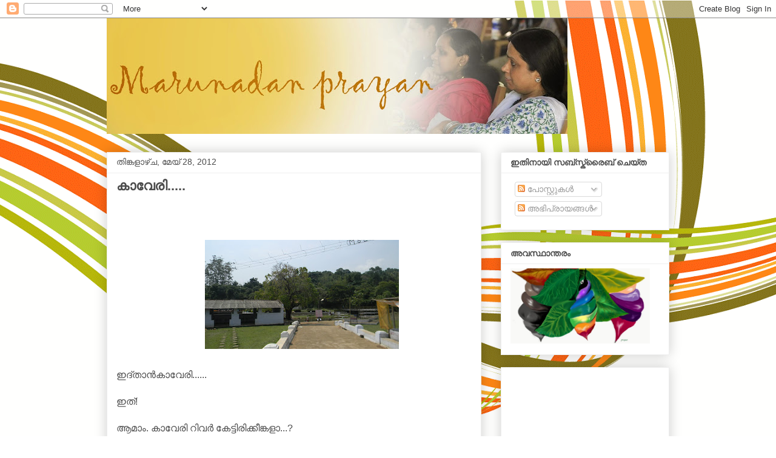

--- FILE ---
content_type: text/html; charset=UTF-8
request_url: https://marunadan-prayan.blogspot.com/2012/05/
body_size: 27142
content:
<!DOCTYPE html>
<html class='v2' dir='ltr' lang='ml'>
<head>
<link href='https://www.blogger.com/static/v1/widgets/335934321-css_bundle_v2.css' rel='stylesheet' type='text/css'/>
<meta content='width=1100' name='viewport'/>
<meta content='text/html; charset=UTF-8' http-equiv='Content-Type'/>
<meta content='blogger' name='generator'/>
<link href='https://marunadan-prayan.blogspot.com/favicon.ico' rel='icon' type='image/x-icon'/>
<link href='http://marunadan-prayan.blogspot.com/2012/05/' rel='canonical'/>
<link rel="alternate" type="application/atom+xml" title="Marunadan Prayan - Atom" href="https://marunadan-prayan.blogspot.com/feeds/posts/default" />
<link rel="alternate" type="application/rss+xml" title="Marunadan Prayan - RSS" href="https://marunadan-prayan.blogspot.com/feeds/posts/default?alt=rss" />
<link rel="service.post" type="application/atom+xml" title="Marunadan Prayan - Atom" href="https://www.blogger.com/feeds/6756106446756881913/posts/default" />
<!--Can't find substitution for tag [blog.ieCssRetrofitLinks]-->
<meta content='http://marunadan-prayan.blogspot.com/2012/05/' property='og:url'/>
<meta content='Marunadan Prayan' property='og:title'/>
<meta content='' property='og:description'/>
<title>Marunadan Prayan: മ&#3399;യ&#3405; 2012</title>
<style id='page-skin-1' type='text/css'><!--
/*
-----------------------------------------------
Blogger Template Style
Name:     Awesome Inc.
Designer: Tina Chen
URL:      tinachen.org
----------------------------------------------- */
/* Content
----------------------------------------------- */
body {
font: normal normal 13px Arial, Tahoma, Helvetica, FreeSans, sans-serif;
color: #4c4c4c;
background: #ffffff url(//themes.googleusercontent.com/image?id=1B75PnVODsoU5cTEltWt_UpFwkeS_y1jYjuSUUoYnWuv2rQB-yH4iljZlAjQHds0QCZF9) no-repeat fixed top center /* Credit: chuwy (http://www.istockphoto.com/file_closeup.php?id=6215132&platform=blogger) */;
}
html body .content-outer {
min-width: 0;
max-width: 100%;
width: 100%;
}
a:link {
text-decoration: none;
color: #3b7ace;
}
a:visited {
text-decoration: none;
color: #4f48a0;
}
a:hover {
text-decoration: underline;
color: #3b7ace;
}
.body-fauxcolumn-outer .cap-top {
position: absolute;
z-index: 1;
height: 276px;
width: 100%;
background: transparent none repeat-x scroll top left;
_background-image: none;
}
/* Columns
----------------------------------------------- */
.content-inner {
padding: 0;
}
.header-inner .section {
margin: 0 16px;
}
.tabs-inner .section {
margin: 0 16px;
}
.main-inner {
padding-top: 30px;
}
.main-inner .column-center-inner,
.main-inner .column-left-inner,
.main-inner .column-right-inner {
padding: 0 5px;
}
*+html body .main-inner .column-center-inner {
margin-top: -30px;
}
#layout .main-inner .column-center-inner {
margin-top: 0;
}
/* Header
----------------------------------------------- */
.header-outer {
margin: 0 0 0 0;
background: rgba(51, 51, 51, 0) none repeat scroll 0 0;
}
.Header h1 {
font: normal bold 40px Arial, Tahoma, Helvetica, FreeSans, sans-serif;
color: #4c4c4c;
text-shadow: 0 0 -1px #000000;
}
.Header h1 a {
color: #4c4c4c;
}
.Header .description {
font: normal normal 14px Arial, Tahoma, Helvetica, FreeSans, sans-serif;
color: #4c4c4c;
}
.header-inner .Header .titlewrapper,
.header-inner .Header .descriptionwrapper {
padding-left: 0;
padding-right: 0;
margin-bottom: 0;
}
.header-inner .Header .titlewrapper {
padding-top: 22px;
}
/* Tabs
----------------------------------------------- */
.tabs-outer {
overflow: hidden;
position: relative;
background: #eeeeee url(https://resources.blogblog.com/blogblog/data/1kt/awesomeinc/tabs_gradient_light.png) repeat scroll 0 0;
}
#layout .tabs-outer {
overflow: visible;
}
.tabs-cap-top, .tabs-cap-bottom {
position: absolute;
width: 100%;
border-top: 1px solid #9a9a9a;
}
.tabs-cap-bottom {
bottom: 0;
}
.tabs-inner .widget li a {
display: inline-block;
margin: 0;
padding: .6em 1.5em;
font: normal bold 14px Arial, Tahoma, Helvetica, FreeSans, sans-serif;
color: #4c4c4c;
border-top: 1px solid #9a9a9a;
border-bottom: 1px solid #9a9a9a;
border-left: 1px solid #9a9a9a;
height: 16px;
line-height: 16px;
}
.tabs-inner .widget li:last-child a {
border-right: 1px solid #9a9a9a;
}
.tabs-inner .widget li.selected a, .tabs-inner .widget li a:hover {
background: #6a6a6a url(https://resources.blogblog.com/blogblog/data/1kt/awesomeinc/tabs_gradient_light.png) repeat-x scroll 0 -100px;
color: #ffffff;
}
/* Headings
----------------------------------------------- */
h2 {
font: normal bold 14px Arial, Tahoma, Helvetica, FreeSans, sans-serif;
color: #4c4c4c;
}
/* Widgets
----------------------------------------------- */
.main-inner .section {
margin: 0 27px;
padding: 0;
}
.main-inner .column-left-outer,
.main-inner .column-right-outer {
margin-top: 0;
}
#layout .main-inner .column-left-outer,
#layout .main-inner .column-right-outer {
margin-top: 0;
}
.main-inner .column-left-inner,
.main-inner .column-right-inner {
background: rgba(51, 51, 51, 0) none repeat 0 0;
-moz-box-shadow: 0 0 0 rgba(0, 0, 0, .2);
-webkit-box-shadow: 0 0 0 rgba(0, 0, 0, .2);
-goog-ms-box-shadow: 0 0 0 rgba(0, 0, 0, .2);
box-shadow: 0 0 0 rgba(0, 0, 0, .2);
-moz-border-radius: 0;
-webkit-border-radius: 0;
-goog-ms-border-radius: 0;
border-radius: 0;
}
#layout .main-inner .column-left-inner,
#layout .main-inner .column-right-inner {
margin-top: 0;
}
.sidebar .widget {
font: normal normal 14px Arial, Tahoma, Helvetica, FreeSans, sans-serif;
color: #4c4c4c;
}
.sidebar .widget a:link {
color: #3b7ace;
}
.sidebar .widget a:visited {
color: #4f48a0;
}
.sidebar .widget a:hover {
color: #3b7ace;
}
.sidebar .widget h2 {
text-shadow: 0 0 -1px #000000;
}
.main-inner .widget {
background-color: #ffffff;
border: 1px solid #eeeeee;
padding: 0 15px 15px;
margin: 20px -16px;
-moz-box-shadow: 0 0 20px rgba(0, 0, 0, .2);
-webkit-box-shadow: 0 0 20px rgba(0, 0, 0, .2);
-goog-ms-box-shadow: 0 0 20px rgba(0, 0, 0, .2);
box-shadow: 0 0 20px rgba(0, 0, 0, .2);
-moz-border-radius: 0;
-webkit-border-radius: 0;
-goog-ms-border-radius: 0;
border-radius: 0;
}
.main-inner .widget h2 {
margin: 0 -15px;
padding: .6em 15px .5em;
border-bottom: 1px solid rgba(51, 51, 51, 0);
}
.footer-inner .widget h2 {
padding: 0 0 .4em;
border-bottom: 1px solid rgba(51, 51, 51, 0);
}
.main-inner .widget h2 + div, .footer-inner .widget h2 + div {
border-top: 1px solid #eeeeee;
padding-top: 8px;
}
.main-inner .widget .widget-content {
margin: 0 -15px;
padding: 7px 15px 0;
}
.main-inner .widget ul, .main-inner .widget #ArchiveList ul.flat {
margin: -8px -15px 0;
padding: 0;
list-style: none;
}
.main-inner .widget #ArchiveList {
margin: -8px 0 0;
}
.main-inner .widget ul li, .main-inner .widget #ArchiveList ul.flat li {
padding: .5em 15px;
text-indent: 0;
color: #6a6a6a;
border-top: 1px solid #eeeeee;
border-bottom: 1px solid rgba(51, 51, 51, 0);
}
.main-inner .widget #ArchiveList ul li {
padding-top: .25em;
padding-bottom: .25em;
}
.main-inner .widget ul li:first-child, .main-inner .widget #ArchiveList ul.flat li:first-child {
border-top: none;
}
.main-inner .widget ul li:last-child, .main-inner .widget #ArchiveList ul.flat li:last-child {
border-bottom: none;
}
.post-body {
position: relative;
}
.main-inner .widget .post-body ul {
padding: 0 2.5em;
margin: .5em 0;
list-style: disc;
}
.main-inner .widget .post-body ul li {
padding: 0.25em 0;
margin-bottom: .25em;
color: #4c4c4c;
border: none;
}
.footer-inner .widget ul {
padding: 0;
list-style: none;
}
.widget .zippy {
color: #6a6a6a;
}
/* Posts
----------------------------------------------- */
body .main-inner .Blog {
padding: 0;
margin-bottom: 1em;
background-color: transparent;
border: none;
-moz-box-shadow: 0 0 0 rgba(0, 0, 0, 0);
-webkit-box-shadow: 0 0 0 rgba(0, 0, 0, 0);
-goog-ms-box-shadow: 0 0 0 rgba(0, 0, 0, 0);
box-shadow: 0 0 0 rgba(0, 0, 0, 0);
}
.main-inner .section:last-child .Blog:last-child {
padding: 0;
margin-bottom: 1em;
}
.main-inner .widget h2.date-header {
margin: 0 -15px 1px;
padding: 0 0 0 0;
font: normal normal 14px Arial, Tahoma, Helvetica, FreeSans, sans-serif;
color: #4c4c4c;
background: transparent none no-repeat scroll top left;
border-top: 0 solid #eeeeee;
border-bottom: 1px solid rgba(51, 51, 51, 0);
-moz-border-radius-topleft: 0;
-moz-border-radius-topright: 0;
-webkit-border-top-left-radius: 0;
-webkit-border-top-right-radius: 0;
border-top-left-radius: 0;
border-top-right-radius: 0;
position: static;
bottom: 100%;
right: 15px;
text-shadow: 0 0 -1px #000000;
}
.main-inner .widget h2.date-header span {
font: normal normal 14px Arial, Tahoma, Helvetica, FreeSans, sans-serif;
display: block;
padding: .5em 15px;
border-left: 0 solid #eeeeee;
border-right: 0 solid #eeeeee;
}
.date-outer {
position: relative;
margin: 30px 0 20px;
padding: 0 15px;
background-color: #ffffff;
border: 1px solid #eeeeee;
-moz-box-shadow: 0 0 20px rgba(0, 0, 0, .2);
-webkit-box-shadow: 0 0 20px rgba(0, 0, 0, .2);
-goog-ms-box-shadow: 0 0 20px rgba(0, 0, 0, .2);
box-shadow: 0 0 20px rgba(0, 0, 0, .2);
-moz-border-radius: 0;
-webkit-border-radius: 0;
-goog-ms-border-radius: 0;
border-radius: 0;
}
.date-outer:first-child {
margin-top: 0;
}
.date-outer:last-child {
margin-bottom: 20px;
-moz-border-radius-bottomleft: 0;
-moz-border-radius-bottomright: 0;
-webkit-border-bottom-left-radius: 0;
-webkit-border-bottom-right-radius: 0;
-goog-ms-border-bottom-left-radius: 0;
-goog-ms-border-bottom-right-radius: 0;
border-bottom-left-radius: 0;
border-bottom-right-radius: 0;
}
.date-posts {
margin: 0 -15px;
padding: 0 15px;
clear: both;
}
.post-outer, .inline-ad {
border-top: 1px solid #eeeeee;
margin: 0 -15px;
padding: 15px 15px;
}
.post-outer {
padding-bottom: 10px;
}
.post-outer:first-child {
padding-top: 0;
border-top: none;
}
.post-outer:last-child, .inline-ad:last-child {
border-bottom: none;
}
.post-body {
position: relative;
}
.post-body img {
padding: 8px;
background: rgba(51, 51, 51, 0);
border: 1px solid rgba(51, 51, 51, 0);
-moz-box-shadow: 0 0 0 rgba(0, 0, 0, .2);
-webkit-box-shadow: 0 0 0 rgba(0, 0, 0, .2);
box-shadow: 0 0 0 rgba(0, 0, 0, .2);
-moz-border-radius: 0;
-webkit-border-radius: 0;
border-radius: 0;
}
h3.post-title, h4 {
font: normal bold 22px Arial, Tahoma, Helvetica, FreeSans, sans-serif;
color: #4c4c4c;
}
h3.post-title a {
font: normal bold 22px Arial, Tahoma, Helvetica, FreeSans, sans-serif;
color: #4c4c4c;
}
h3.post-title a:hover {
color: #3b7ace;
text-decoration: underline;
}
.post-header {
margin: 0 0 1em;
}
.post-body {
line-height: 1.4;
}
.post-outer h2 {
color: #4c4c4c;
}
.post-footer {
margin: 1.5em 0 0;
}
#blog-pager {
padding: 15px;
font-size: 120%;
background-color: #ffffff;
border: 1px solid #eeeeee;
-moz-box-shadow: 0 0 20px rgba(0, 0, 0, .2);
-webkit-box-shadow: 0 0 20px rgba(0, 0, 0, .2);
-goog-ms-box-shadow: 0 0 20px rgba(0, 0, 0, .2);
box-shadow: 0 0 20px rgba(0, 0, 0, .2);
-moz-border-radius: 0;
-webkit-border-radius: 0;
-goog-ms-border-radius: 0;
border-radius: 0;
-moz-border-radius-topleft: 0;
-moz-border-radius-topright: 0;
-webkit-border-top-left-radius: 0;
-webkit-border-top-right-radius: 0;
-goog-ms-border-top-left-radius: 0;
-goog-ms-border-top-right-radius: 0;
border-top-left-radius: 0;
border-top-right-radius-topright: 0;
margin-top: 1em;
}
.blog-feeds, .post-feeds {
margin: 1em 0;
text-align: center;
color: #4c4c4c;
}
.blog-feeds a, .post-feeds a {
color: #3b7ace;
}
.blog-feeds a:visited, .post-feeds a:visited {
color: #4f48a0;
}
.blog-feeds a:hover, .post-feeds a:hover {
color: #3b7ace;
}
.post-outer .comments {
margin-top: 2em;
}
/* Comments
----------------------------------------------- */
.comments .comments-content .icon.blog-author {
background-repeat: no-repeat;
background-image: url([data-uri]);
}
.comments .comments-content .loadmore a {
border-top: 1px solid #9a9a9a;
border-bottom: 1px solid #9a9a9a;
}
.comments .continue {
border-top: 2px solid #9a9a9a;
}
/* Footer
----------------------------------------------- */
.footer-outer {
margin: -20px 0 -1px;
padding: 20px 0 0;
color: #4c4c4c;
overflow: hidden;
}
.footer-fauxborder-left {
border-top: 1px solid #eeeeee;
background: #ffffff none repeat scroll 0 0;
-moz-box-shadow: 0 0 20px rgba(0, 0, 0, .2);
-webkit-box-shadow: 0 0 20px rgba(0, 0, 0, .2);
-goog-ms-box-shadow: 0 0 20px rgba(0, 0, 0, .2);
box-shadow: 0 0 20px rgba(0, 0, 0, .2);
margin: 0 -20px;
}
/* Mobile
----------------------------------------------- */
body.mobile {
background-size: auto;
}
.mobile .body-fauxcolumn-outer {
background: transparent none repeat scroll top left;
}
*+html body.mobile .main-inner .column-center-inner {
margin-top: 0;
}
.mobile .main-inner .widget {
padding: 0 0 15px;
}
.mobile .main-inner .widget h2 + div,
.mobile .footer-inner .widget h2 + div {
border-top: none;
padding-top: 0;
}
.mobile .footer-inner .widget h2 {
padding: 0.5em 0;
border-bottom: none;
}
.mobile .main-inner .widget .widget-content {
margin: 0;
padding: 7px 0 0;
}
.mobile .main-inner .widget ul,
.mobile .main-inner .widget #ArchiveList ul.flat {
margin: 0 -15px 0;
}
.mobile .main-inner .widget h2.date-header {
right: 0;
}
.mobile .date-header span {
padding: 0.4em 0;
}
.mobile .date-outer:first-child {
margin-bottom: 0;
border: 1px solid #eeeeee;
-moz-border-radius-topleft: 0;
-moz-border-radius-topright: 0;
-webkit-border-top-left-radius: 0;
-webkit-border-top-right-radius: 0;
-goog-ms-border-top-left-radius: 0;
-goog-ms-border-top-right-radius: 0;
border-top-left-radius: 0;
border-top-right-radius: 0;
}
.mobile .date-outer {
border-color: #eeeeee;
border-width: 0 1px 1px;
}
.mobile .date-outer:last-child {
margin-bottom: 0;
}
.mobile .main-inner {
padding: 0;
}
.mobile .header-inner .section {
margin: 0;
}
.mobile .post-outer, .mobile .inline-ad {
padding: 5px 0;
}
.mobile .tabs-inner .section {
margin: 0 10px;
}
.mobile .main-inner .widget h2 {
margin: 0;
padding: 0;
}
.mobile .main-inner .widget h2.date-header span {
padding: 0;
}
.mobile .main-inner .widget .widget-content {
margin: 0;
padding: 7px 0 0;
}
.mobile #blog-pager {
border: 1px solid transparent;
background: #ffffff none repeat scroll 0 0;
}
.mobile .main-inner .column-left-inner,
.mobile .main-inner .column-right-inner {
background: rgba(51, 51, 51, 0) none repeat 0 0;
-moz-box-shadow: none;
-webkit-box-shadow: none;
-goog-ms-box-shadow: none;
box-shadow: none;
}
.mobile .date-posts {
margin: 0;
padding: 0;
}
.mobile .footer-fauxborder-left {
margin: 0;
border-top: inherit;
}
.mobile .main-inner .section:last-child .Blog:last-child {
margin-bottom: 0;
}
.mobile-index-contents {
color: #4c4c4c;
}
.mobile .mobile-link-button {
background: #3b7ace url(https://resources.blogblog.com/blogblog/data/1kt/awesomeinc/tabs_gradient_light.png) repeat scroll 0 0;
}
.mobile-link-button a:link, .mobile-link-button a:visited {
color: #ffffff;
}
.mobile .tabs-inner .PageList .widget-content {
background: transparent;
border-top: 1px solid;
border-color: #9a9a9a;
color: #4c4c4c;
}
.mobile .tabs-inner .PageList .widget-content .pagelist-arrow {
border-left: 1px solid #9a9a9a;
}

--></style>
<style id='template-skin-1' type='text/css'><!--
body {
min-width: 960px;
}
.content-outer, .content-fauxcolumn-outer, .region-inner {
min-width: 960px;
max-width: 960px;
_width: 960px;
}
.main-inner .columns {
padding-left: 0;
padding-right: 310px;
}
.main-inner .fauxcolumn-center-outer {
left: 0;
right: 310px;
/* IE6 does not respect left and right together */
_width: expression(this.parentNode.offsetWidth -
parseInt("0") -
parseInt("310px") + 'px');
}
.main-inner .fauxcolumn-left-outer {
width: 0;
}
.main-inner .fauxcolumn-right-outer {
width: 310px;
}
.main-inner .column-left-outer {
width: 0;
right: 100%;
margin-left: -0;
}
.main-inner .column-right-outer {
width: 310px;
margin-right: -310px;
}
#layout {
min-width: 0;
}
#layout .content-outer {
min-width: 0;
width: 800px;
}
#layout .region-inner {
min-width: 0;
width: auto;
}
body#layout div.add_widget {
padding: 8px;
}
body#layout div.add_widget a {
margin-left: 32px;
}
--></style>
<style>
    body {background-image:url(\/\/themes.googleusercontent.com\/image?id=1B75PnVODsoU5cTEltWt_UpFwkeS_y1jYjuSUUoYnWuv2rQB-yH4iljZlAjQHds0QCZF9);}
    
@media (max-width: 200px) { body {background-image:url(\/\/themes.googleusercontent.com\/image?id=1B75PnVODsoU5cTEltWt_UpFwkeS_y1jYjuSUUoYnWuv2rQB-yH4iljZlAjQHds0QCZF9&options=w200);}}
@media (max-width: 400px) and (min-width: 201px) { body {background-image:url(\/\/themes.googleusercontent.com\/image?id=1B75PnVODsoU5cTEltWt_UpFwkeS_y1jYjuSUUoYnWuv2rQB-yH4iljZlAjQHds0QCZF9&options=w400);}}
@media (max-width: 800px) and (min-width: 401px) { body {background-image:url(\/\/themes.googleusercontent.com\/image?id=1B75PnVODsoU5cTEltWt_UpFwkeS_y1jYjuSUUoYnWuv2rQB-yH4iljZlAjQHds0QCZF9&options=w800);}}
@media (max-width: 1200px) and (min-width: 801px) { body {background-image:url(\/\/themes.googleusercontent.com\/image?id=1B75PnVODsoU5cTEltWt_UpFwkeS_y1jYjuSUUoYnWuv2rQB-yH4iljZlAjQHds0QCZF9&options=w1200);}}
/* Last tag covers anything over one higher than the previous max-size cap. */
@media (min-width: 1201px) { body {background-image:url(\/\/themes.googleusercontent.com\/image?id=1B75PnVODsoU5cTEltWt_UpFwkeS_y1jYjuSUUoYnWuv2rQB-yH4iljZlAjQHds0QCZF9&options=w1600);}}
  </style>
<link href='https://www.blogger.com/dyn-css/authorization.css?targetBlogID=6756106446756881913&amp;zx=204b7e36-bfe3-4c08-b2df-62ff856b9291' media='none' onload='if(media!=&#39;all&#39;)media=&#39;all&#39;' rel='stylesheet'/><noscript><link href='https://www.blogger.com/dyn-css/authorization.css?targetBlogID=6756106446756881913&amp;zx=204b7e36-bfe3-4c08-b2df-62ff856b9291' rel='stylesheet'/></noscript>
<meta name='google-adsense-platform-account' content='ca-host-pub-1556223355139109'/>
<meta name='google-adsense-platform-domain' content='blogspot.com'/>

</head>
<body class='loading variant-light'>
<div class='navbar section' id='navbar' name='നവ്‌ബാർ'><div class='widget Navbar' data-version='1' id='Navbar1'><script type="text/javascript">
    function setAttributeOnload(object, attribute, val) {
      if(window.addEventListener) {
        window.addEventListener('load',
          function(){ object[attribute] = val; }, false);
      } else {
        window.attachEvent('onload', function(){ object[attribute] = val; });
      }
    }
  </script>
<div id="navbar-iframe-container"></div>
<script type="text/javascript" src="https://apis.google.com/js/platform.js"></script>
<script type="text/javascript">
      gapi.load("gapi.iframes:gapi.iframes.style.bubble", function() {
        if (gapi.iframes && gapi.iframes.getContext) {
          gapi.iframes.getContext().openChild({
              url: 'https://www.blogger.com/navbar/6756106446756881913?origin\x3dhttps://marunadan-prayan.blogspot.com',
              where: document.getElementById("navbar-iframe-container"),
              id: "navbar-iframe"
          });
        }
      });
    </script><script type="text/javascript">
(function() {
var script = document.createElement('script');
script.type = 'text/javascript';
script.src = '//pagead2.googlesyndication.com/pagead/js/google_top_exp.js';
var head = document.getElementsByTagName('head')[0];
if (head) {
head.appendChild(script);
}})();
</script>
</div></div>
<div class='body-fauxcolumns'>
<div class='fauxcolumn-outer body-fauxcolumn-outer'>
<div class='cap-top'>
<div class='cap-left'></div>
<div class='cap-right'></div>
</div>
<div class='fauxborder-left'>
<div class='fauxborder-right'></div>
<div class='fauxcolumn-inner'>
</div>
</div>
<div class='cap-bottom'>
<div class='cap-left'></div>
<div class='cap-right'></div>
</div>
</div>
</div>
<div class='content'>
<div class='content-fauxcolumns'>
<div class='fauxcolumn-outer content-fauxcolumn-outer'>
<div class='cap-top'>
<div class='cap-left'></div>
<div class='cap-right'></div>
</div>
<div class='fauxborder-left'>
<div class='fauxborder-right'></div>
<div class='fauxcolumn-inner'>
</div>
</div>
<div class='cap-bottom'>
<div class='cap-left'></div>
<div class='cap-right'></div>
</div>
</div>
</div>
<div class='content-outer'>
<div class='content-cap-top cap-top'>
<div class='cap-left'></div>
<div class='cap-right'></div>
</div>
<div class='fauxborder-left content-fauxborder-left'>
<div class='fauxborder-right content-fauxborder-right'></div>
<div class='content-inner'>
<header>
<div class='header-outer'>
<div class='header-cap-top cap-top'>
<div class='cap-left'></div>
<div class='cap-right'></div>
</div>
<div class='fauxborder-left header-fauxborder-left'>
<div class='fauxborder-right header-fauxborder-right'></div>
<div class='region-inner header-inner'>
<div class='header section' id='header' name='തലക്കെട്ട്'><div class='widget Header' data-version='1' id='Header1'>
<div id='header-inner'>
<a href='https://marunadan-prayan.blogspot.com/' style='display: block'>
<img alt='Marunadan Prayan' height='191px; ' id='Header1_headerimg' src='https://blogger.googleusercontent.com/img/b/R29vZ2xl/AVvXsEioIb10AHNFI-13bPDN17dvON83cDj_1WYzyMyj1StaNQmkflFvtPbveYHe4vqfVchlma3ILEtMAo1ztfV-lRijSX0KjWBScarqFIHGcgrV0d-O0Ou0bfbn8Uc_1_y-IYYwkNZdXJhCiXAG/s760/marunaadan.jpg' style='display: block' width='760px; '/>
</a>
</div>
</div></div>
</div>
</div>
<div class='header-cap-bottom cap-bottom'>
<div class='cap-left'></div>
<div class='cap-right'></div>
</div>
</div>
</header>
<div class='tabs-outer'>
<div class='tabs-cap-top cap-top'>
<div class='cap-left'></div>
<div class='cap-right'></div>
</div>
<div class='fauxborder-left tabs-fauxborder-left'>
<div class='fauxborder-right tabs-fauxborder-right'></div>
<div class='region-inner tabs-inner'>
<div class='tabs no-items section' id='crosscol' name='ക്രോസ്-കോളം'></div>
<div class='tabs no-items section' id='crosscol-overflow' name='Cross-Column 2'></div>
</div>
</div>
<div class='tabs-cap-bottom cap-bottom'>
<div class='cap-left'></div>
<div class='cap-right'></div>
</div>
</div>
<div class='main-outer'>
<div class='main-cap-top cap-top'>
<div class='cap-left'></div>
<div class='cap-right'></div>
</div>
<div class='fauxborder-left main-fauxborder-left'>
<div class='fauxborder-right main-fauxborder-right'></div>
<div class='region-inner main-inner'>
<div class='columns fauxcolumns'>
<div class='fauxcolumn-outer fauxcolumn-center-outer'>
<div class='cap-top'>
<div class='cap-left'></div>
<div class='cap-right'></div>
</div>
<div class='fauxborder-left'>
<div class='fauxborder-right'></div>
<div class='fauxcolumn-inner'>
</div>
</div>
<div class='cap-bottom'>
<div class='cap-left'></div>
<div class='cap-right'></div>
</div>
</div>
<div class='fauxcolumn-outer fauxcolumn-left-outer'>
<div class='cap-top'>
<div class='cap-left'></div>
<div class='cap-right'></div>
</div>
<div class='fauxborder-left'>
<div class='fauxborder-right'></div>
<div class='fauxcolumn-inner'>
</div>
</div>
<div class='cap-bottom'>
<div class='cap-left'></div>
<div class='cap-right'></div>
</div>
</div>
<div class='fauxcolumn-outer fauxcolumn-right-outer'>
<div class='cap-top'>
<div class='cap-left'></div>
<div class='cap-right'></div>
</div>
<div class='fauxborder-left'>
<div class='fauxborder-right'></div>
<div class='fauxcolumn-inner'>
</div>
</div>
<div class='cap-bottom'>
<div class='cap-left'></div>
<div class='cap-right'></div>
</div>
</div>
<!-- corrects IE6 width calculation -->
<div class='columns-inner'>
<div class='column-center-outer'>
<div class='column-center-inner'>
<div class='main section' id='main' name='പ്രധാനം'><div class='widget Blog' data-version='1' id='Blog1'>
<div class='blog-posts hfeed'>

          <div class="date-outer">
        
<h2 class='date-header'><span>ത&#3391;ങ&#3405;കള&#3390;ഴ&#3405;&#8204;ച, മ&#3399;യ&#3405; 28, 2012</span></h2>

          <div class="date-posts">
        
<div class='post-outer'>
<div class='post hentry' itemprop='blogPost' itemscope='itemscope' itemtype='http://schema.org/BlogPosting'>
<meta content='https://blogger.googleusercontent.com/img/b/R29vZ2xl/AVvXsEgABYPBkLSnN6Ylt9KqsIUdPdFFJIgHpX1RxDNjhiG0eUflrx3wse-rY2HM0E2HUg3-nvdA0OVlJ95whnFzxZz4oSx-SNU17ZWMDK3tQbHpoX5QvznrI1wl02U5F_uv5QlwWQwFTgEOq6uO/s320/DSCN3203.JPG' itemprop='image_url'/>
<meta content='6756106446756881913' itemprop='blogId'/>
<meta content='2205284613270830687' itemprop='postId'/>
<a name='2205284613270830687'></a>
<h3 class='post-title entry-title' itemprop='name'>
<a href='https://marunadan-prayan.blogspot.com/2012/05/blog-post_28.html'>ക&#3390;വ&#3399;ര&#3391;.....</a>
</h3>
<div class='post-header'>
<div class='post-header-line-1'></div>
</div>
<div class='post-body entry-content' id='post-body-2205284613270830687' itemprop='description articleBody'>
<div dir="ltr" style="text-align: left;" trbidi="on">
<div class="separator" style="clear: both; text-align: center;">
<a href="https://blogger.googleusercontent.com/img/b/R29vZ2xl/AVvXsEgzdfwaCU_0AOD0CqDy4IapkecOX3nR0dcq19PQQMkZ56ejRaVSE8A2GmPRsAptmzKW-BZaHuZHh44bTPZBY3AaaI-k_CLXR_-AmscV_kHkJhJ4o-3RxMgLuV1xKGeBA8PnkEEUy2joFwIi/s1600/DSCN3212.JPG" style="margin-left: 1em; margin-right: 1em;"><br /></a></div>
<br />
<div class="separator" style="clear: both; text-align: center;">
<a href="https://blogger.googleusercontent.com/img/b/R29vZ2xl/AVvXsEh_16lIOoxaN7IP3WiabzRTWslKZo6bQnADxAHABuqN9nfwXo7FfmEUGEzCAVLHLOcEuVX6wcrRfPn8FcSYtYQlHpQPe9hlGH7rllW2J5-Ii4jhlHPH7PEW3MKwBv9MiPL4bNbn28oeIzeC/s1600/DSCN3162.JPG" imageanchor="1" style="margin-left: 1em; margin-right: 1em;"><br /></a></div>
<div class="separator" style="clear: both; text-align: center;">
<a href="https://blogger.googleusercontent.com/img/b/R29vZ2xl/AVvXsEi4voDOcd0O7z5ZQ-zuVZZrnloY_jlffIt7G9rZTltpPfnEiLMhB8s4Z4RXT-9OlDPBJsr8X_ky-OTwMTHixvP44davwtJu1phrHkPshuLRGWvH7xxZ_CBQVoZavep91fpAPPyd2_EQJoM1/s1600/DSCN3161.JPG" style="margin-left: 1em; margin-right: 1em;"></a><a href="https://blogger.googleusercontent.com/img/b/R29vZ2xl/AVvXsEgABYPBkLSnN6Ylt9KqsIUdPdFFJIgHpX1RxDNjhiG0eUflrx3wse-rY2HM0E2HUg3-nvdA0OVlJ95whnFzxZz4oSx-SNU17ZWMDK3tQbHpoX5QvznrI1wl02U5F_uv5QlwWQwFTgEOq6uO/s1600/DSCN3203.JPG" style="margin-left: 1em; margin-right: 1em;"><img border="0" height="180" src="https://blogger.googleusercontent.com/img/b/R29vZ2xl/AVvXsEgABYPBkLSnN6Ylt9KqsIUdPdFFJIgHpX1RxDNjhiG0eUflrx3wse-rY2HM0E2HUg3-nvdA0OVlJ95whnFzxZz4oSx-SNU17ZWMDK3tQbHpoX5QvznrI1wl02U5F_uv5QlwWQwFTgEOq6uO/s320/DSCN3203.JPG" width="320" /></a></div>
<div class="separator" style="clear: both; text-align: center;">
<a href="https://blogger.googleusercontent.com/img/b/R29vZ2xl/AVvXsEgABYPBkLSnN6Ylt9KqsIUdPdFFJIgHpX1RxDNjhiG0eUflrx3wse-rY2HM0E2HUg3-nvdA0OVlJ95whnFzxZz4oSx-SNU17ZWMDK3tQbHpoX5QvznrI1wl02U5F_uv5QlwWQwFTgEOq6uO/s1600/DSCN3203.JPG" imageanchor="1" style="margin-left: 1em; margin-right: 1em;"><br /></a></div>
<div class="separator" style="clear: both; text-align: center;">
<a href="https://blogger.googleusercontent.com/img/b/R29vZ2xl/AVvXsEgix6_cpBqInb88olwdqqIsVh_ZQ3zN3GDzVxLcCxbi24dGuj_QSywDW740xoEyNQrlSBicPRwI5sewDY-SiESWa7mLLR2lLUgx2RWCtItstwR9WpKqQb7EMtDCJmn1Xs_1rLECLEUFz8uq/s1600/DSCN3161.JPG" imageanchor="1" style="clear: right; float: right; margin-bottom: 1em; margin-left: 1em;"><br /></a></div>
<span id="yiv1438065327yui_3_2_0_16_1337949240295535" style="font-size: medium;"><span id="yiv1438065327yui_3_2_0_15_131917088688172">ഇദ&#3405;ത&#3390;ന&#3405;&#8205;ക&#3390;വ&#3399;ര&#3391;......<br /><br />ഇത&#3405;!<br /><br />ആമ&#3390;&#3330;. ക&#3390;വ&#3399;ര&#3391; റ&#3391;വര&#3405;&#8205; ക&#3399;ട&#3405;ട&#3391;ര&#3391;ക&#3405;ക&#3392;ങ&#3405;കള&#3390;...?<br /><br />ന&#3391;സര&#3405;&#8205;ഗധ&#3390;മയ&#3391;ല&#3399;ക&#3405;ക&#3405;
 ന&#3392;ള&#3393;ന&#3405;ന&nbsp; ത&#3394;ക&#3405;ക&#3393;പ&#3390;ലനട&#3391;യ&#3391;ല&#3394;ട&#3398;യ&#3402;ഴ&#3393;ക&#3393;ന&#3405;ന കറ&#3393;ത&#3405;ത ന&#3391;റത&#3405;ത&#3391;ല&#3393;ള&#3405;ള അഴ&#3393;ക&#3405;ക&#3393;വ&#3398;ള&#3405;ള&#3330;.
 ഇര&#3393;കരയ&#3391;ല&#3393;&#3330; ട&#3394;റ&#3391;സ&#3405;റ&#3405;റ&#3393;കള&#3393;ട&#3398; ത&#3391;രക&#3405;ക&#3405;. പ&#3393;ഴയ&#3391;ല&#3405;&#8205; തട&#3405;ട&#3391;യ&#3393;&#3330; മ&#3393;ട&#3405;ട&#3391;യ&#3393;&#3330; ന&#3391;റയ&#3398; 
ബ&#3403;ട&#3405;ട&#3393;കള&#3405;&#8205; . ഈ ഇത&#3405;ത&#3391;ര&#3391; വ&#3398;ള&#3405;ളത&#3405;ത&#3391;ല&#3393;ള&#3405;ള ബ&#3403;ട&#3405;ട&#3391;ങ&#3405;ങ&#3391;ന&#3393;&nbsp;</span></span><span id="yiv1438065327yui_3_2_0_16_1337949240295535" style="font-size: medium;"><span id="yiv1438065327yui_3_2_0_15_131917088688172">എന&#3405;ത&#3393;രസമ&#3390;ണ&#3403; ആവ&#3403;! വരണ&#3405;ട&#3393;ണങ&#3405;ങ&#3391;യ&nbsp; സ&#3405;ഥല&#3330; ... </span></span><a href="https://blogger.googleusercontent.com/img/b/R29vZ2xl/AVvXsEgix6_cpBqInb88olwdqqIsVh_ZQ3zN3GDzVxLcCxbi24dGuj_QSywDW740xoEyNQrlSBicPRwI5sewDY-SiESWa7mLLR2lLUgx2RWCtItstwR9WpKqQb7EMtDCJmn1Xs_1rLECLEUFz8uq/s1600/DSCN3161.JPG" style="clear: right; float: right; margin-bottom: 1em; margin-left: 1em;"><img border="0" height="180" src="https://blogger.googleusercontent.com/img/b/R29vZ2xl/AVvXsEgix6_cpBqInb88olwdqqIsVh_ZQ3zN3GDzVxLcCxbi24dGuj_QSywDW740xoEyNQrlSBicPRwI5sewDY-SiESWa7mLLR2lLUgx2RWCtItstwR9WpKqQb7EMtDCJmn1Xs_1rLECLEUFz8uq/s320/DSCN3161.JPG" width="320" /></a><span id="yiv1438065327yui_3_2_0_16_1337949240295535" style="font-size: medium;"><span id="yiv1438065327yui_3_2_0_15_131917088688172">വ&#3391;ശന&#3405;ന&#3393; വലഞ&#3405;ഞ മ&#3390;ന&#3393;കള&#3405;&#8205;&nbsp;</span></span><span id="yiv1438065327yui_3_2_0_16_1337949240295535" style="font-size: medium;"><span id="yiv1438065327yui_3_2_0_15_131917088688172">. മ&#3390;ന&#3393;കള&#3393;ട&#3398;
 ദയന&#3392;യത കണ&#3405;ട&#3391;ട&#3405;ട&#3403; എന&#3405;ത&#3403; മ&#3393;ന&#3405;ന&#3391;ല&#3398; ക&#3393;ര&#3393;ന&#3405;ന&#3393;വ&#3398;ള&#3405;ളര&#3391;ക&#3405;ക വ&#3391;ല&#3405;&#8205;ക&#3405;ക&#3393;ന&#3405;ന കടയ&#3391;ല&#3405;&#8205;
 നല&#3405;ല ത&#3391;രക&#3405;ക&#3405;......</span></span><span id="yiv1438065327yui_3_2_0_16_1337949240295535" style="font-size: medium;"><span id="yiv1438065327yui_3_2_0_15_131917088688172"> വ&#3399;ണമ&#3398;ങ&#3405;ക&#3391;ല&#3405;&#8205; ക&#3402;മ&#3405;പ&#3402;ട&#3391;ഞ&#3405;ഞ ആനപ&#3405;പ&#3393;റത&#3405;ത&#3402;ര&#3393;&nbsp;</span></span><span id="yiv1438065327yui_3_2_0_16_1337949240295535" style="font-size: medium;"><span id="yiv1438065327yui_3_2_0_15_131917088688172">സവ&#3390;ര&#3391;യ&#3393;&#3330; 
തരപ&#3405;പ&#3398;ട&#3393;ത&#3405;ത&#3390;&#3330;. ത&#3391;രക&#3405;ക&#3391;ട&#3405;ട&#3393; പ&#3393;റത&#3405;ത&#3399;ക&#3405;ക&#3393; നടക&#3405;ക&#3393;മ&#3405;പ&#3403;ള&#3405;&#8205; ക&#3390;വ&#3399;ര&#3391;യ&#3393;ട&#3399;ത&#3398;ന&#3405;ന&#3405; 
ആക&#3398; ത&#3403;ന&#3405;ന&#3391;ച&#3405;ചത&#3405; ത&#3390;ഴ&#3398; വ&#3398;ള&#3405;ളത&#3405;ത&#3391;ല&#3405;&#8205; പ&#3393;ളച&#3405;ച&#3393;ക&#3402;ണ&#3405;ട&#3391;ര&#3393;ന&#3405;ന വല&#3391;യ മ&#3392;ന&#3393;കള&#3405;&#8205;
 മ&#3390;ത&#3405;ര&#3330;.<br /><br />വരള&#3405;&#8205;ച&#3405;ചയ&#3391;ല&#3405;&#8205; നനവ&#3390;യ&#3405; പടര&#3393;ന&#3405;ന, മ&#3393;റ&#3391;വ&#3393;കള&#3391;ല&#3405;&#8205; തണവ&#3390;യ&#3405; പ&#3393;രള&#3393;ന&#3405;ന, ന&#3391;നവ&#3393;കള&#3391;ല&#3405;&#8205; കനവ&#3390;യ&#3405; ന&#3391;റയ&#3393;ന&#3405;ന , വ&#3395;ഷ&#3405;ട&#3391;കള&#3391;ല&#3405;&#8205; വ&#3395;ദ&#3405;ധ&#3391;യ&#3390;യ&#3391; പ&#3398;ര&#3393;ക&#3393;ന&#3405;ന....<br /><br />" അമ&#3405;മ ... അത&#3405; ന&#3392;ങ&#3405;ക ശ&#3402;ല&#3405;&#8205;വത&#3405; വന&#3405;ത&#3405; അമ&#3405;മ ക&#3390;വ&#3399;ര&#3391;യ&#3398;പ&#3405;പറ&#3405;റ&#3391;ത&#3390;ന&#3405;&#8205; ..... ഇത&#3405;ക&#3393;ട&#3405;ട&#3391;ക&#3405;ക&#3390;വ&#3399;ര&#3391;."<br /><br />ദ&#3390;വ&#3391;ണ&#3391;യണ&#3391;ഞ&#3405;ഞ&#3405;
 കനക&#3390;മ&#3405;പര&#3330; ച&#3394;ട&#3391; ന&#3390;ണ&#3330; ക&#3393;ണ&#3393;ങ&#3405;ങ&#3391;യ&#3402;ഴ&#3393;ക&#3393;ന&#3405;ന കറ&#3393;ത&#3405;ത&#3393;മ&#3398;ല&#3405;ല&#3391;ച&#3405;ചന&#3390;ടന&#3405;&#8205; തമ&#3391;ള&#3405;&#8205; 
പ&#3398;ണ&#3405;&#8205;ക&#3402;ട&#3391;....... ഇന&#3391;യവള&#3405;&#8205; പ&#3398;ര&#3391;ശ&#3390; പ&#3393;ടവച&#3393;റ&#3405;റണ&#3330; ...
 പ&#3398;ണ&#3405;ണ&#3390;വണ&#3330;.... മഞ&#3405;ഞള&#3405;&#8205;ച&#3405;ചരട&#3391;ല&#3405;&#8205; ക&#3403;ര&#3405;&#8205;ത&#3405;ത&#3405; ത&#3390;ല&#3391;ക&#3398;ട&#3405;ടണ&#3330;.. മ&#3390;ത&#3395;ത&#3405;വമറ&#3391;യണ&#3330;...
 ന&#3403;വ&#3393;കള&#3391;ല&#3405;&#8205; ച&#3393;രത&#3405;ത&#3390;ന&#3405;&#8205; പഠ&#3391;ക&#3405;കണ&#3330;...... ക&#3390;ല&#3393;ഷ&#3405;യത&#3405;ത&#3391;ല&#3405;&#8205; കലങ&#3405;ങ&#3390;ത&#3398; ഒഴ&#3393;ക&#3390;ന&#3405;&#8205; 
പഠ&#3391;ക&#3405;കണ&#3330;.... അങ&#3405;ങ&#3391;ന&#3398; വളര&#3405;&#8205;ന&#3405;ന&#3405; വളര&#3405;&#8205;ന&#3405;ന&#3405; അമ&#3405;മക&#3405;ക&#3390;വ&#3399;ര&#3391;യ&#3390;യ&#3391; ന&#3391;റയ&#3390;ന&#3405;&#8205; 
പഠ&#3391;ക&#3405;കണ&#3330;.<br /><br />ത&#3395;വ&#3399;ണ&#3391;സ&#3330;ഗമ&#3330; ......</span></span><a href="https://blogger.googleusercontent.com/img/b/R29vZ2xl/AVvXsEhxuzLArKyROOkQT8ql9QiQuOPIogkeB-j-EG_Yub7WTxvZn-ZAA4vuTmo9IoFqJKgeS58l4fCnHFrh3Ni5y_xsVXm80EIEzH_p3ZvvSKxLI8dyRvUXQ_pURGVPoV5v4XfATd__tsbAEzlw/s1600/DSCN3205.JPG" style="clear: left; float: left; margin-bottom: 1em; margin-right: 1em;"></a><br />
<a href="https://blogger.googleusercontent.com/img/b/R29vZ2xl/AVvXsEhxuzLArKyROOkQT8ql9QiQuOPIogkeB-j-EG_Yub7WTxvZn-ZAA4vuTmo9IoFqJKgeS58l4fCnHFrh3Ni5y_xsVXm80EIEzH_p3ZvvSKxLI8dyRvUXQ_pURGVPoV5v4XfATd__tsbAEzlw/s1600/DSCN3205.JPG" style="clear: left; float: left; margin-bottom: 1em; margin-right: 1em;"><img border="0" height="112" src="https://blogger.googleusercontent.com/img/b/R29vZ2xl/AVvXsEhxuzLArKyROOkQT8ql9QiQuOPIogkeB-j-EG_Yub7WTxvZn-ZAA4vuTmo9IoFqJKgeS58l4fCnHFrh3Ni5y_xsVXm80EIEzH_p3ZvvSKxLI8dyRvUXQ_pURGVPoV5v4XfATd__tsbAEzlw/s200/DSCN3205.JPG" width="200" /></a><span id="yiv1438065327yui_3_2_0_16_1337949240295535" style="font-size: medium;"><span id="yiv1438065327yui_3_2_0_15_131917088688172">കന&#3400;ക , ക&#3390;വ&#3399;ര&#3391; പ&#3391;ന&#3405;ന&#3398;യ&#3402;ര&#3393; കഥകള&#3391;ല&#3393;റങ&#3405;ങ&#3393;ന&#3405;ന നദ&#3391;യ&#3390;യ സ&#3393;ജ&#3405;യ&#3403;ത&#3391;യ&#3393;&#3330;.<br /><br />"ഇത&#3405; ക&#3390;വ&#3399;ര&#3391;..."</span></span><br />
<a href="https://blogger.googleusercontent.com/img/b/R29vZ2xl/AVvXsEjNqdKFATS3VzxeWdLOaekxmqlSn91WkITlJWI6z4Nq3z6XBaM6UJmKOjm37HKdf1AihoPj91Yfvu_DaX-HoFEtO0H-_Qtq0X8XoQfbJrhVQUmKU4Rp099lrBTv8FGBn7cJbKYTIrUmWWUA/s1600/DSCN3206.JPG" style="clear: left; float: left; margin-bottom: 1em; margin-right: 1em;"></a><span id="yiv1438065327yui_3_2_0_16_1337949240295535" style="font-size: medium;"><span id="yiv1438065327yui_3_2_0_15_131917088688172"><br />ന&#3390;ട&#3405;ട&#3391;ല&#3405;&#8205; വ&#3392;ട&#3391;ന&#3405;റ&#3398;
 വടക&#3405;ക&#3393;പ&#3393;റത&#3405;ത&#3393;ക&#3394;ട&#3391;യ&#3402;ഴ&#3393;ക&#3393;ന&#3405;ന ത&#3403;ട&#3391;ന&#3398;ക&#3405;ക&#3390;ള&#3405;&#8205; ച&#3398;റ&#3391;യ&#3402;ര&#3393; ന&#3392;ര&#3402;ഴ&#3393;ക&#3405;ക&#3405;.<br /><br />"ഇത&#3403;!"<br /><br />"</span></span><span id="yiv1438065327yui_3_2_0_16_1337949240295535" style="font-size: medium;"><span id="yiv1438065327yui_3_2_0_15_131917088688172">ആമ&#3390;&#3330;മ&#3405;മ ..... അന&#3405;ത മലയ&#3391;ല&#3399; ഉത&#3405;ഭവ&#3391;ച&#3405;ച&#3405; ഇ</span></span><a href="https://blogger.googleusercontent.com/img/b/R29vZ2xl/AVvXsEjNqdKFATS3VzxeWdLOaekxmqlSn91WkITlJWI6z4Nq3z6XBaM6UJmKOjm37HKdf1AihoPj91Yfvu_DaX-HoFEtO0H-_Qtq0X8XoQfbJrhVQUmKU4Rp099lrBTv8FGBn7cJbKYTIrUmWWUA/s1600/DSCN3206.JPG" style="clear: right; float: right; margin-bottom: 1em; margin-left: 1em;"></a><span id="yiv1438065327yui_3_2_0_16_1337949240295535" style="font-size: medium;"><span id="yiv1438065327yui_3_2_0_15_131917088688172">ങ&#3405;ക&#3400; ഇന&#3405;ത ഇരണ&#3405;ട&#3393; നദ&#3391;കള&#3393;മ&#3390;യ&#3391; ച&#3399;ര&#3405;&#8205;ന&#3405;ന&#3405;&#8205; പ&#3398;ര&#3391;സ&#3390;യ&#3391; ഒഴ&#3393;ക&#3391;യ&#3391;ട&#3405;ട&#3399;യ&#3391;ര&#3391;ക&#3405;ക&#3393;&#3330;. "</span></span><br />
<br />
<span id="yiv1438065327yui_3_2_0_16_1337949240295535" style="font-size: medium;"><span id="yiv1438065327yui_3_2_0_15_131917088688172">"ഇങ&#3405;ക&#3399;
 ക&#3390;വ&#3399;ര&#3391; ദ&#3399;വ&#3391;ത&#3390;ന&#3398;.... സ&#3398;ര&#3391;പ&#3405;പ&#3405; പ&#3403;ട&#3405;ട&#3393;ക&#3405;ക&#3394;ട&#3390;ത&#3405;....."&nbsp;</span></span><a href="https://blogger.googleusercontent.com/img/b/R29vZ2xl/AVvXsEjNqdKFATS3VzxeWdLOaekxmqlSn91WkITlJWI6z4Nq3z6XBaM6UJmKOjm37HKdf1AihoPj91Yfvu_DaX-HoFEtO0H-_Qtq0X8XoQfbJrhVQUmKU4Rp099lrBTv8FGBn7cJbKYTIrUmWWUA/s1600/DSCN3206.JPG" style="clear: right; float: right; margin-bottom: 1em; margin-left: 1em;"></a><br />
<br />
<br />
<a href="https://blogger.googleusercontent.com/img/b/R29vZ2xl/AVvXsEjNqdKFATS3VzxeWdLOaekxmqlSn91WkITlJWI6z4Nq3z6XBaM6UJmKOjm37HKdf1AihoPj91Yfvu_DaX-HoFEtO0H-_Qtq0X8XoQfbJrhVQUmKU4Rp099lrBTv8FGBn7cJbKYTIrUmWWUA/s1600/DSCN3206.JPG" style="clear: right; float: right; margin-bottom: 1em; margin-left: 1em;"><img border="0" height="112" src="https://blogger.googleusercontent.com/img/b/R29vZ2xl/AVvXsEjNqdKFATS3VzxeWdLOaekxmqlSn91WkITlJWI6z4Nq3z6XBaM6UJmKOjm37HKdf1AihoPj91Yfvu_DaX-HoFEtO0H-_Qtq0X8XoQfbJrhVQUmKU4Rp099lrBTv8FGBn7cJbKYTIrUmWWUA/s200/DSCN3206.JPG" width="200" /></a><span id="yiv1438065327yui_3_2_0_16_1337949240295535" style="font-size: medium;"><span id="yiv1438065327yui_3_2_0_15_131917088688172">&nbsp;</span></span><span id="yiv1438065327yui_3_2_0_16_1337949240295535" style="font-size: medium;"><span id="yiv1438065327yui_3_2_0_15_131917088688172">ആല&#3405;&#8205;മരച&#3405;ച&#3403;ട&#3405;ട&#3391;ല&#3405;&#8205;&nbsp;</span></span><span id="yiv1438065327yui_3_2_0_16_1337949240295535" style="font-size: medium;"><span id="yiv1438065327yui_3_2_0_15_131917088688172">പത&#3405;മ&#3390;സനത&#3405;ത&#3391;ല&#3405;&#8205; ഇര&#3393;ന&#3405;ന&#3402;ര&#3393; വ&#3395;ദ&#3405;ധന&#3405;&#8205; സ&#3330;ഗമത&#3405;ത&#3391;ല&#3405;&#8205; ഇറങ&#3405;ങ&#3393;ന&#3405;നവര&#3398; 
ഓര&#3405;&#8205;മ&#3405;മപ&#3405;പ&#3398;ട&#3393;ത&#3405;ത&#3391; ക&#3405;ക&#3402;ണ&#3405;ട&#3399;യ&#3391;ര&#3391;ക&#3405;ക&#3393;ന&#3405;ന&#3393;..&nbsp;
 കയ&#3405;യ&#3391;ല&#3398;ട&#3393;ത&#3405;ത </span></span><span id="yiv1438065327yui_3_2_0_16_1337949240295535" style="font-size: medium;"><span id="yiv1438065327yui_3_2_0_15_131917088688172">വ&#3398;ള&#3405;ളത&#3405;ത&#3391;ന&#3405;&nbsp;&nbsp;</span></span><span id="yiv1438065327yui_3_2_0_16_1337949240295535" style="font-size: medium;"><span id="yiv1438065327yui_3_2_0_15_131917088688172">ക&#3393;ഞ&#3405;ഞ&#3391;ക&#3405;കണ&#3405;ണ&#3393;കള&#3393;ട&#3398; ന&#3400;ര&#3405;&#8205;മ&#3405;മല&#3405;യ&#3330;. 
ക&#3393;ട&#3405;ട&#3391;യ&#3393;ട&#3393;പ&#3405;പ&#3391;ട&#3405;ട&#3405; ക&#3390;ല&#3391;ല&#3405;&#8205; ന&#3399;ര&#3405;&#8205;ത&#3405;ത </span></span><span id="yiv1438065327yui_3_2_0_16_1337949240295535" style="font-size: medium;"><span id="yiv1438065327yui_3_2_0_15_131917088688172">വ&#3398;ള&#3405;ള&#3391;ക&#3405;ക&#3402;ല&#3393;സണ&#3391;ഞ&#3405;ഞ&#3405; 
മലയ&#3403;ട&#3391;യ&#3391;റങ&#3405;ങ&#3391; ഭ&#3390;ഗമണ&#3405;ഡല&#3399;ശ&#3405;വര ദര&#3405;&#8205;ശനത&#3405;ത&#3391;ന&#3398;ത&#3405;ത&#3391;യ ക&#3393;ഞ&#3405;ഞ&#3393;പ&#3398;ണ&#3405;&#8205;ക&#3393;ട&#3405;ട&#3391;.<br /><br />"ക&#3390;വ&#3399;ര&#3391;യ&#3393;ട&#3398; ഐത&#3391;ഹ&#3405;യ&#3330; അറ&#3391;യ&#3405;വ&#3403;"</span></span><span id="yiv1438065327yui_3_2_0_16_1337949240295535" style="font-size: medium;"><span id="yiv1438065327yui_3_2_0_15_131917088688172">&nbsp;</span></span><br />
<span id="yiv1438065327yui_3_2_0_16_1337949240295535" style="font-size: medium;"><span id="yiv1438065327yui_3_2_0_15_131917088688172">&nbsp;</span></span><span id="yiv1438065327yui_3_2_0_16_1337949240295535" style="font-size: medium;"><span id="yiv1438065327yui_3_2_0_15_131917088688172">&nbsp;</span></span><br />
<span id="yiv1438065327yui_3_2_0_16_1337949240295535" style="font-size: medium;"><span id="yiv1438065327yui_3_2_0_15_131917088688172">ഭ&#3390;ഗമണ&#3405;ഡല&#3399;ശ&#3405;വര</span></span><span id="yiv1438065327yui_3_2_0_16_1337949240295535" style="font-size: medium;"><span id="yiv1438065327yui_3_2_0_15_131917088688172"> ക&#3405;ഷ&#3399;ത&#3405;രത&#3405;ത&#3391;ന&#3405;റ&#3398; ന&#3390;ലമ&#3405;പലത&#3405;ത&#3391;ന&#3393;ള&#3405;ള&#3391;ല&#3405;&#8205; ഇങ&#3405;ങ&#3403;ട&#3405;ട&#3405; വന&#3405;ന&#3393; പര&#3391;ചയപ&#3405;പ&#3398;ട&#3405;ട </span></span><a href="https://blogger.googleusercontent.com/img/b/R29vZ2xl/AVvXsEiYzsyf3-31tH-Dr6ZRctmSCrD5tqf-_H4Dhe7zhXmVb3evXZXzqI7Tb0tkArrLSSn77uDM8CkIkNeLhRtAs7WvXZwrVz-FPdOU7niu5NB8M_EuDdj7BVJcXRGb87y9LXQcPYpTAoWauApY/s1600/DSCN3200.JPG" style="clear: left; float: left; margin-bottom: 1em; margin-right: 1em;"><img border="0" height="180" src="https://blogger.googleusercontent.com/img/b/R29vZ2xl/AVvXsEiYzsyf3-31tH-Dr6ZRctmSCrD5tqf-_H4Dhe7zhXmVb3evXZXzqI7Tb0tkArrLSSn77uDM8CkIkNeLhRtAs7WvXZwrVz-FPdOU7niu5NB8M_EuDdj7BVJcXRGb87y9LXQcPYpTAoWauApY/s320/DSCN3200.JPG" width="320" /></a><span id="yiv1438065327yui_3_2_0_16_1337949240295535" style="font-size: medium;"><span id="yiv1438065327yui_3_2_0_15_131917088688172">നമ&#3405;പ&#3392;ശന&#3405;&#8205; കഥ പറയ&#3390;ന&#3393;ള&#3405;ള
 മ&#3394;ഡ&#3391;ല&#3390;യ&#3391;ര&#3393;ന&#3405;ന&#3393;...<br /><br />"ഇ&#3330;ഗ&#3405;ല&#3392;ഷ&#3405; ത&#3390;ന&#3405;&#8205; ജ&#3390;സ&#3405;ത&#3391; ത&#3398;ര&#3391;യ&#3393;&#3330;. അത&#3391;ല&#3399; 
സ&#3402;ല&#3405;ലട&#3405;ട&#3393;മ&#3390;?" ബ&#3400;ഹ&#3390;ര&#3405;&#8205;ട&#3405;ട&#3405; പഠ&#3391;ച&#3405;ചത&#3393; ച&#3402;ല&#3405;ല&#3391;ക&#3405;ക&#3399;ള&#3405;&#8205;പ&#3405;പ&#3391;ക&#3405;ക&#3393;ന&#3405;ന ഒര&#3393; 
ക&#3393;ട&#3405;ട&#3391;യ&#3393;ട&#3398; ഉത&#3405;സ&#3390;ഹ&#3330; പ&#3403;ല&#3398; അദ&#3405;ദ&#3399;ഹത&#3405;ത&#3391;ല&#3405;&#8205; ന&#3391;ന&#3405;ന&#3393;&#3330; സ&#3405;കന&#3405;ദപ&#3393;ര&#3390;ണ&#3330;&nbsp; ഒഴ&#3393;ക&#3390;ന&#3405;&#8205; 
ത&#3393;ടങ&#3405;ങ&#3391;.</span></span><br />
<span id="yiv1438065327yui_3_2_0_16_1337949240295535" style="font-size: medium;"><span id="yiv1438065327yui_3_2_0_15_131917088688172"><br />വടക&#3405;ക&#3405; ക&#3390;ര&#3405;യങ&#3405;ങള&#3398;ല&#3405;ല&#3390;&#3330; ഭ&#3330;ഗ&#3391;യ&#3390;യ&#3391; നടന&#3405;ന&#3391;ര&#3393;ന&#3405;ന ഒര&#3393;ക&#3390;ലത&#3405;ത&#3405; 
ത&#3398;ക&#3405;ക&#3405; അസ&#3393;രന&#3405;&#8205;മ&#3390;ര&#3405;&#8205; ശക&#3405;ത&#3391;പ&#3405;ര&#3390;പ&#3391;ച&#3405;ച&#3405; ര&#3390;ജ&#3405;യത&#3405;ത&#3391;ന&#3405;റ&#3398; സന&#3405;ത&#3393;ലന&#3330; 
നഷ&#3405;ടപ&#3405;പ&#3398;ട&#3405;ടത&#3405;ര&#3399;.അതറ&#3391;ഞ&#3405;ഞ
 ദ&#3399;വ&#3399;ന&#3405;ദ&#3405;രന&#3405;&#8205; തന&#3405;റ&#3398; വ&#3391;ശ&#3405;വസ&#3405;തന&#3390;യ അഗസ&#3405;ത&#3405;യമ&#3393;ന&#3391;യ&#3398; ത&#3398;ക&#3405;ക&#3403;ട&#3405;ടയക&#3405;ക&#3393;ന&#3405;ന&#3393;.<br /><br />"നല&#3405;ല&#3402;ര&#3393;
 പ&#3402;ള&#3391;ട&#3392;ഷ&#3405;യന&#3390;യ&#3391;ര&#3393;ന&#3405;നല&#3405;ല&#3399; ദ&#3399;വ&#3399;ന&#3405;ദ&#3405;രന&#3405;&#8205;" എന&#3405;ന&#3393; പ&#3393;റത&#3405;ത&#3393;ച&#3390;ട&#3391;യ വ&#3391;കട സരസ&#3405;വത&#3391;യ&#3398; 
പ&#3393;ണ&#3405;യഗ&#3405;രന&#3405;ഥങ&#3405;ങള&#3398; കള&#3391;യ&#3390;ക&#3405;കര&#3393;ത&#3398;ന&#3405;ന&#3405; ശ&#3390;സ&#3391;ച&#3405;ച&#3405; വ&#3391;ലക&#3405;ക&#3393;ന&#3405;ന&#3393; നമ&#3405;പ&#3392;ശന&#3405;&#8205;.</span></span><br />
<br />
<span id="yiv1438065327yui_3_2_0_16_1337949240295535" style="font-size: medium;"><span id="yiv1438065327yui_3_2_0_15_131917088688172">എന&#3405;ത&#3390;യ&#3390;ല&#3393;&#3330;
 ത&#3398;ക&#3405;ക&#3393;ദ&#3399;ശത&#3405;ത&#3398;ത&#3405;ത&#3391;യ അഗസ&#3405;ത&#3405;യമ&#3393;ന&#3391;ക&#3405;ക&#3405; കവ&#3399;രമഹര&#3405;&#8205;ഷ&#3391;ക&#3405;ക&#3405;&nbsp; വളര&#3398; ക&#3390;ലത&#3405;ത&#3398; 
തപസ&#3405;സ&#3391;ന&#3393;&#3330; പ&#3405;ര&#3390;ര&#3405;&#8205;ത&#3405;ഥനക&#3405;ക&#3393;&#3330; ശ&#3399;ഷ&#3330; ലഭ&#3391;ച&#3405;ച പ&#3393;ത&#3405;ര&#3391;യ&#3390;യ
 ക&#3390;വ&#3399;ര&#3391;യ&#3403;ട&#3405; പ&#3405;രണയ&#3330; ജന&#3391;ക&#3405;ക&#3393;ന&#3405;ന&#3393;.&nbsp; ബ&#3405;രഹ&#3405;മ&#3390;&#3330;ശ&#3330; ഉള&#3405;&#8205;ക&#3405;ക&#3402;ണ&#3405;ട 
ക&#3390;വ&#3399;ര&#3391;ക&#3405;ക&#3390;ണ&#3398;ങ&#3405;ക&#3391;ല&#3405;&#8205; തന&#3405;റ&#3398; ജന&#3405;മ&#3330; ല&#3403;കനന&#3405;മക&#3405;ക&#3390;യ&#3391; സമര&#3405;&#8205;പ&#3405;പ&#3391;ക&#3405;ക&#3390;ന&#3390;യ&#3391;ര&#3393;ന&#3405;നത&#3405;ര&#3398;
 ഇഷ&#3405;ട&#3330;. വളര&#3398; പ&#3405;രല&#3403;ഭനങ&#3405;ങള&#3405;&#8205;ക&#3405;ക&#3405; ശ&#3399;ഷ&#3330; തന&#3405;ന&#3398; ഒര&#3391;യ&#3405;ക&#3405;കല&#3393;&#3330; പ&#3391;ര&#3391;ഞ&#3405;ഞ&#3393; ന&#3391;ല&#3405;&#8205;ക&#3405;കര&#3393;ത&#3398;ന&#3405;ന 
ഉറപ&#3405;പ&#3391;ല&#3405;&#8205; ക&#3390;വ&#3399;ര&#3391;&nbsp;</span></span><a href="https://blogger.googleusercontent.com/img/b/R29vZ2xl/AVvXsEjNqdKFATS3VzxeWdLOaekxmqlSn91WkITlJWI6z4Nq3z6XBaM6UJmKOjm37HKdf1AihoPj91Yfvu_DaX-HoFEtO0H-_Qtq0X8XoQfbJrhVQUmKU4Rp099lrBTv8FGBn7cJbKYTIrUmWWUA/s1600/DSCN3206.JPG" style="clear: right; float: right; margin-bottom: 1em; margin-left: 1em;"></a><span id="yiv1438065327yui_3_2_0_16_1337949240295535" style="font-size: medium;"><span id="yiv1438065327yui_3_2_0_15_131917088688172">അഗസ&#3405;ത&#3405;യമ&#3393;ന&#3391;യ&#3393;ട&#3398; ഭ&#3390;ര&#3405;യയ&#3390;വ&#3393;ന&#3405;ന&#3393;. സത&#3405;യ&#3330; പ&#3390;ല&#3391;ക&#3405;ക&#3390;ന&#3405;&#8205; ഒര&#3393; കമണ&#3405;ഡല&#3393;വ&#3391;ല&#3405;&#8205; അടച&#3405;ച&#3393; 
ക&#3390;വ&#3399;ര&#3391;യ&#3398; ക&#3394;ട&#3398;&nbsp;</span></span><span id="yiv1438065327yui_3_2_0_16_1337949240295535" style="font-size: medium;"><span id="yiv1438065327yui_3_2_0_15_131917088688172">ക&#3402;ണ&#3405;ട&#3393;നടന&#3405;ന മ&#3393;ന&#3391; ഒര&#3393; ദ&#3391;വസ&#3330; ശ&#3391;ഷ&#3405;യഗണങ&#3405;ങള&#3393;മ&#3390;യ&#3393;ള&#3405;ള 
സ&#3330;വ&#3390;ദത&#3405;ത&#3391;ല&#3405;&#8205;
 മ&#3393;ഴ&#3393;ക&#3391;&nbsp; ത&#3391;ര&#3391;ച&#3405;ച&#3398;ത&#3405;ത&#3390;ന&#3405;&#8205; വ&#3400;ക&#3393;ന&#3405;ന&#3393;. ക&#3390;ത&#3405;ത&#3391;ര&#3393;ന&#3405;ന&#3405; മട&#3393;ത&#3405;ത ക&#3390;വ&#3399;ര&#3391; 
കമണ&#3405;ഡല&#3393;വ&#3391;ല&#3405;&#8205;ന&#3391;ന&#3405;ന&#3393;&#3330; രക&#3405;ഷപ&#3405;പ&#3398;ട&#3405;ട&#3393; ഒഴ&#3393;ക&#3390;ന&#3405;&#8205; ത&#3393;ടങ&#3405;ങ&#3391;യത&#3405;ര&#3399;. ഇത&#3393;കണ&#3405;ട&#3405; 
അഗസ&#3405;ത&#3405;യന&#3405;&#8205; പ&#3391;ട&#3391;ക&#3405;ക&#3390;ന&#3405;&#8205; ച&#3398;ന&#3405;നപ&#3405;പ&#3403;ള&#3405;&#8205; ഭ&#3394;മ&#3391;ക&#3405;കട&#3391;യ&#3391;ല&#3399;ക&#3405;ക&#3405; ഊര&#3405;&#8205;ന&#3405;ന&#3391;റങ&#3405;ങ&#3391; 
സ&#3330;ഗമത&#3405;ത&#3391;നട&#3393;ത&#3405;ത&#3405; വന&#3405;ന&#3405;&#8205; പ&#3402;ന&#3405;ത&#3391;യ&#3398;ന&#3405;ന&#3390;ണ&#3405; കഥ. ഇതല&#3405;ല&#3390;ത&#3398; വ&#3399;റ&#3398;യ&#3393;&#3330; ച&#3391;ല കഥകള&#3405;&#8205;&nbsp; 
</span></span><span id="yiv1438065327yui_3_2_0_16_1337949240295535" style="font-size: medium;"><span id="yiv1438065327yui_3_2_0_15_131917088688172">ക&#3394;ട&#3391;ക&#3399;ട&#3405;ട&#3393;. </span></span><br />
<table cellpadding="0" cellspacing="0" class="tr-caption-container" style="float: right; margin-left: 1em; text-align: right;">
<tbody>
<tr><td style="text-align: center;"><a href="https://blogger.googleusercontent.com/img/b/R29vZ2xl/AVvXsEiuQhzKLROUfKDKnKPRVyfn9dW2nj9ab5aJvaY3CCxF8dOdIm3baqxWFV0wbta4ksMLVTlg-mdCEX69hqbX8EgIHHvulvK_SCBhORNqZ-WeJ61b809EALtcjvcruVw1kbmXF2W3DLVWsN-J/s1600/Coorgi_saree-merge.jpg" style="clear: right; margin-bottom: 1em; margin-left: auto; margin-right: auto;"><img border="0" height="200" src="https://blogger.googleusercontent.com/img/b/R29vZ2xl/AVvXsEiuQhzKLROUfKDKnKPRVyfn9dW2nj9ab5aJvaY3CCxF8dOdIm3baqxWFV0wbta4ksMLVTlg-mdCEX69hqbX8EgIHHvulvK_SCBhORNqZ-WeJ61b809EALtcjvcruVw1kbmXF2W3DLVWsN-J/s200/Coorgi_saree-merge.jpg" width="166" /></a></td></tr>
<tr><td class="tr-caption" style="text-align: center;">ഗ&#3394;ഗ&#3391;ള&#3391;ല&#3405;&#8205; ന&#3391;ന&#3405;ന&#3393;&#3330; കട&#3405;ടത&#3405;.</td></tr>
</tbody>
</table>
<br />
<span id="yiv1438065327yui_3_2_0_16_1337949240295535" style="font-size: medium;"><span id="yiv1438065327yui_3_2_0_15_131917088688172">ഓര&#3403; തവണ പ&#3391;ട&#3391;ക&#3405;ക&#3390;ന&#3390;യ&#3391; അട&#3393;ത&#3405;ത&#3398;ത&#3405;ത&#3393;മ&#3405;പ&#3403;ഴ&#3393;&#3330; ദ&#3391;ശമ&#3390;റ&#3391;യ&#3402;ഴ&#3393;ക&#3391;യ
 </span></span><br />
<span id="yiv1438065327yui_3_2_0_16_1337949240295535" style="font-size: medium;"><span id="yiv1438065327yui_3_2_0_15_131917088688172">ക&#3390;വ&#3399;ര&#3391;യ&#3393;ട&#3398; ഓര&#3405;&#8205;മ&#3405;മക&#3405;ക&#3390;ണത&#3405;ര&#3399; ക&#3393;ടക&#3393;സ&#3405;ത&#3405;ര&#3392;കള&#3405;&#8205; സ&#3390;ര&#3391; പ&#3405;രത&#3405;യ&#3399;കര&#3392;ത&#3391;യ&#3391;ല&#3405;&#8205; 
ഉട&#3393;ക&#3405;ക&#3393;ന&#3405;നത&#3405;. ഒട&#3393;വ&#3391;ല&#3405;&#8205;&nbsp;</span></span><span id="yiv1438065327yui_3_2_0_16_1337949240295535" style="font-size: medium;"><span id="yiv1438065327yui_3_2_0_15_131917088688172">തന&#3405;ന&#3398; ല&#3403;കനന&#3405;മക&#3405;ക&#3390;യ&#3391; പ&#3403;ക&#3390;ന&#3405;&#8205; അന&#3393;വദ&#3391;ക&#3405;കണമ&#3398;ന&#3405;ന&#3393;&#3330; 
ക&#3402;ല&#3405;ലത&#3405;ത&#3391;ല&#3402;ര&#3391;ക&#3405;കല&#3405;&#8205; എല&#3405;ല&#3390;വര&#3399;യ&#3393;&#3330; ക&#3390;ണ&#3390;ന&#3405;&#8205; ത&#3391;ര&#3391;ച&#3405;ച&#3398;ത&#3405;ത&#3391;ക&#3405;ക&#3402;ള&#3405;ള&#3390;മ&#3398;ന&#3405;ന&#3393;&#3330;&nbsp; 
പറഞ&#3405;ഞ&#3405; ക&#3390;വ&#3399;ര&#3391; </span></span><span id="yiv1438065327yui_3_2_0_16_1337949240295535" style="font-size: medium;"><span id="yiv1438065327yui_3_2_0_15_131917088688172">പ&#3393;ഴയ&#3390;യ&#3402;ഴ&#3393;ക&#3391;യ&#3398;ന&#3405;ന&#3390;ണ&#3405; ന&#3390;ട&#3405;ട&#3393;ഭ&#3390;ഷ&#3405;യ&#3330;. എല&#3405;ല&#3390; വര&#3405;&#8205;ഷവ&#3393;&#3330; ത&#3393;ല&#3390;മ&#3390;സ&#3330; 
ഒന&#3405;ന&#3391;ന&#3405; ത&#3393;ല&#3390;സ&#3330;ക&#3405;രമണ വ&#3399;ളയ&#3391;ല&#3405;&#8205; ക&#3390;വ&#3399;ര&#3391; സ&#3330;ഗമസ&#3405;ഥലത&#3405;ത&#3405; ത&#3391;ളച&#3405;ച&#3393;പ&#3402;ന&#3405;ത&#3391;
 വര&#3393;മത&#3405;ര&#3399;.</span></span><span id="yiv1438065327yui_3_2_0_16_1337949240295535" style="font-size: medium;"><span id="yiv1438065327yui_3_2_0_15_131917088688172"> </span></span><br />
<span id="yiv1438065327yui_3_2_0_16_1337949240295535" style="font-size: medium;"><span id="yiv1438065327yui_3_2_0_15_131917088688172"></span></span><br />
<span id="yiv1438065327yui_3_2_0_16_1337949240295535" style="font-size: medium;"><span id="yiv1438065327yui_3_2_0_15_131917088688172"></span></span><br />
<table cellpadding="0" cellspacing="0" class="tr-caption-container" style="float: left; margin-right: 1em; text-align: left;"><tbody>
<tr><td style="text-align: center;"><a href="https://blogger.googleusercontent.com/img/b/R29vZ2xl/AVvXsEgQAiVA83F9VinwHyuf6GFBFmjwPZXmFMkjESZzEfLnH6UtSQAapVtcr3pGBrR6jUbhST1HCTWl6R6e0bFsuThAe_sQ74OWyGvHi-nh9cbguatJ_D3P5BxNfTTWh8qO_6ihInbdxV7HB3d8/s1600/images.jpg" imageanchor="1" style="clear: left; margin-bottom: 1em; margin-left: auto; margin-right: auto;"><img border="0" src="https://blogger.googleusercontent.com/img/b/R29vZ2xl/AVvXsEgQAiVA83F9VinwHyuf6GFBFmjwPZXmFMkjESZzEfLnH6UtSQAapVtcr3pGBrR6jUbhST1HCTWl6R6e0bFsuThAe_sQ74OWyGvHi-nh9cbguatJ_D3P5BxNfTTWh8qO_6ihInbdxV7HB3d8/s1600/images.jpg" /></a></td></tr>
<tr><td class="tr-caption" style="text-align: center;">ഗ&#3394;ഗ&#3391;ള&#3391;ല&#3405;&#8205; ന&#3391;ന&#3405;ന&#3393;&#3330; കട&#3405;ടത&#3405;..</td></tr>
</tbody></table>
<span id="yiv1438065327yui_3_2_0_16_1337949240295535" style="font-size: medium;"><span id="yiv1438065327yui_3_2_0_15_131917088688172">അഞ&#3405;ഞ&#3394;റ&#3393;ക&#3402;ല&#3405;ല&#3330;
 പഴക&#3405;ക&#3330; പറഞ&#3405;ഞ ക&#3405;ഷ&#3399;ത&#3405;രത&#3405;ത&#3391;ല&#3398; അമ&#3405;പത&#3393;ക&#3402;ല&#3405;ല&#3330; മ&#3390;ത&#3405;ര&#3330; പഴക&#3405;ക&#3330; ത&#3403;ന&#3405;ന&#3391;ക&#3405;ക&#3393;ന&#3405;ന 
ശ&#3391;ല&#3405;പങ&#3405;ങള&#3391;ല&#3405;&#8205; ച&#3391;ലത&#3405; അപ&#3394;ര&#3405;&#8205;വ&#3405;വസ&#3393;ന&#3405;ദരങ&#3405;ങള&#3405;&#8205; . കല&#3405;ല&#3391;ല&#3405;&#8205;ക&#3402;ത&#3405;ത&#3391;യ ത&#3390;രക&#3390;സ&#3393;രന&#3405;റ&#3398;
 ജനനവ&#3393;&#3330; (ഒര&#3393;ക&#3390;ല&#3405;&#8205; ക&#3393;ത&#3391;രപ&#3405;പ&#3393;റത&#3405;ത&#3393;&#3330; മറ&#3405;റ&#3399;ക&#3405;ക&#3390;ല&#3405;&#8205; ആനപ&#3405;പ&#3393;റത&#3405;ത&#3393;മ&#3390;യ&#3391; 
ന&#3391;ല&#3405;&#8205;ക&#3405;ക&#3393;ന&#3405;ന സ&#3393;ര&#3399;ശയ&#3393;ട&#3398; പ&#3405;രസവ&#3330;) അഷ&#3405;ടഗണപത&#3391;യ&#3393;ട&#3398; ദ&#3390;ര&#3393;ശ&#3391;ല&#3405;&#8205;പവ&#3393;&#3330; മനസ&#3405;സ&#3391;ല&#3405;&#8205; 
ന&#3391;ന&#3405;ന&#3393;&#3330; മ&#3390;യ&#3390;ത&#3398;യ&#3391;പ&#3405;പ&#3403;ഴ&#3393;&#3330;...... ക&#3405;ഷ&#3399;ത&#3405;രങ&#3405;ങള&#3405;&#8205;ക&#3405;ക&#3393;ള&#3405;ള&#3391;ല&#3405;&#8205; ഫ&#3403;ട&#3405;ട&#3403;യ&#3398;ട&#3393;ക&#3405;കല&#3405;&#8205; ന&#3391;ഷ&#3391;ദ&#3405;ധമ&#3390;ണ&#3405;&#8205;.</span></span><br />
<span id="yiv1438065327yui_3_2_0_16_1337949240295535" style="font-size: medium;"><span id="yiv1438065327yui_3_2_0_15_131917088688172"><br />അര&#3405;&#8205;ഘ&#3405;യ&#3330; സമര&#3405;&#8205;പ&#3405;പയ&#3390;മ&#3391;.......<br /><br />ഓ&#3330; ദ&#3405;യ&#3404;&nbsp; ശ&#3390;ന&#3405;ത&#3391; അന&#3405;തര&#3392;ക&#3405;ഷ:<br />ശ&#3390;ന&#3405;ത&#3391;: പ&#3395;ഥ&#3405;വ&#3392;<br />ശ&#3390;ന&#3405;ത&#3391;ര&#3390;പ:<br />ശ&#3390;ന&#3405;ത&#3391;: ഔഷധയ:<br />ശ&#3390;ന&#3405;ത&#3391;: വനസ&#3405;പതയ:<br />ശ&#3390;ന&#3405;ത&#3391; വ&#3391;ശ&#3405;വ&#3399;ദ&#3399;വ&#3390;........<br /><br />ഓ&#3330; ശ&#3390;ന&#3405;ത&#3391; ...ശ&#3390;ന&#3405;ത&#3391;... ശ&#3390;ന&#3405;ത&#3391;</span></span><br />
<span id="yiv1438065327yui_3_2_0_16_1337949240295535" style="font-size: medium;"><span id="yiv1438065327yui_3_2_0_15_131917088688172"></span></span><br />
<table cellpadding="0" cellspacing="0" class="tr-caption-container" style="float: left; margin-right: 1em; text-align: left;"><tbody>
<tr><td style="text-align: center;"><a href="https://blogger.googleusercontent.com/img/b/R29vZ2xl/AVvXsEjZuLQImBCEKGiqdXhHXFiVWrU4AR3FVAWJLICIVp8GWVkX12QADbon81Y3EgIK34WboBioRIYEDLpPpBDF3qEP7tL_thmAMCPtwOePin01e0EI8zHi0eGO0tApc29gErOYSWAvNaNKc33x/s1600/02243.jpg" style="clear: left; margin-bottom: 1em; margin-left: auto; margin-right: auto;"><img border="0" height="160" src="https://blogger.googleusercontent.com/img/b/R29vZ2xl/AVvXsEjZuLQImBCEKGiqdXhHXFiVWrU4AR3FVAWJLICIVp8GWVkX12QADbon81Y3EgIK34WboBioRIYEDLpPpBDF3qEP7tL_thmAMCPtwOePin01e0EI8zHi0eGO0tApc29gErOYSWAvNaNKc33x/s200/02243.jpg" width="200" /></a></td></tr>
<tr><td class="tr-caption" style="text-align: center;">ഗ&#3394;ഗ&#3391;ള&#3391;ല&#3405;&#8205; ന&#3391;ന&#3405;ന&#3393;&#3330; കട&#3405;ടത&#3405;.</td></tr>
</tbody></table>
<span id="yiv1438065327yui_3_2_0_16_1337949240295535" style="font-size: medium;"><span id="yiv1438065327yui_3_2_0_15_131917088688172"></span></span><br />
<span id="yiv1438065327yui_3_2_0_16_1337949240295535" style="font-size: medium;"><span id="yiv1438065327yui_3_2_0_15_131917088688172"></span></span><span id="yiv1438065327yui_3_2_0_16_1337949240295535" style="font-size: medium;"><span id="yiv1438065327yui_3_2_0_15_131917088688172">ഒര&#3393;</span></span><span id="yiv1438065327yui_3_2_0_16_1337949240295535" style="font-size: medium;"><span id="yiv1438065327yui_3_2_0_15_131917088688172"> ചത&#3393;രശ&#3405;രയട&#3391; കല&#3405;&#8205;ത&#3405;തളത&#3405;ത&#3391;ല&#3405;&#8205; നവജ&#3390;ത ശ&#3391;ശ&#3393;വ&#3390;യ&#3391; ക&#3400;ക&#3390;ല&#3391;ട&#3405;ടട&#3391;ച&#3405;ച&#3405; മലര&#3405;&#8205;ന&#3405;ന&#3393;ക&#3391;ടന&#3405;ന&#3393; കരയ&#3393;ന&#3405;ന&#3393; തലക&#3405;ക&#3390;വ&#3399;ര&#3391;....</span></span><br />
<span id="yiv1438065327yui_3_2_0_16_1337949240295535" style="font-size: medium;"><span id="yiv1438065327yui_3_2_0_15_131917088688172"><br />ഒഴ&#3393;ക&#3391;ന&#3391;റയ&#3390;ന&#3405;&#8205;
 വന&#3391;കള&#3405;&#8205; സ&#3405;വപ&#3405;ന&#3330; കണ&#3405;ട&#3405; .......മ&#3393;റ&#3391;വ&#3393;കള&#3391;ല&#3405;&#8205; , വരള&#3405;&#8205;ച&#3405;ചകള&#3391;ല&#3405;&#8205; ,
 കനവ&#3393;കള&#3391;ല&#3405;&#8205; , ന&#3403;വ&#3393;കള&#3391;ല&#3405;&#8205;, ന&#3390;ല&#3393;ച&#3393;മര&#3393;കള&#3405;&#8205; ഭ&#3399;ദ&#3391;ച&#3405;ച&#3405;&nbsp; സ&#3390;ന&#3405;ത&#3405;വനമ&#3390;യ&#3391;&nbsp; 
ന&#3391;റയ&#3390;ന&#3405;&#8205; മ&#3403;ഹ&#3391;ച&#3405;ച&#3405;&nbsp;</span></span><br />
<br />
<span id="yiv1438065327yui_3_2_0_16_1337949240295535" style="font-size: medium;"><span id="yiv1438065327yui_3_2_0_15_131917088688172">........അന&#3405;തര&#3392;ക&#3405;ഷത&#3405;ത&#3391;ല&#3405;&#8205; പടര&#3405;&#8205;ന&#3405;ന&#3405; ന&#3391;റയ&#3393;ന&#3405;ന&#3393; ആ 
കരച&#3405;ച&#3391;ല&#3405;&#8205; . ക&#3400;ക&#3390;ല&#3391;ട&#3405;ടട&#3391;ച&#3405;ച&#3405; ഹ&#3395;ദയ&#3330; പ&#3402;ട&#3405;ട&#3393;മ&#3390;റ&#3405; ....</span></span><br />
<span id="yiv1438065327yui_3_2_0_16_1337949240295535" style="font-size: medium;"><span id="yiv1438065327yui_3_2_0_15_131917088688172"><br />എവ&#3391;ട&#3398;യ&#3403; മ&#3390;റ&#3391;ട&#3330; കനക&#3405;ക&#3393;ന&#3405;ന&#3393;.<br /><br />' DON'T TOUCH THE HOLY WATER'<br /><br />ന&#3398;ഞ&#3405;ച&#3391;ല&#3394;റ&#3391;യ പ&#3390;ല&#3405;&#8205;&nbsp; ച&#3403;രയ&#3390;യ&#3391; കണ&#3405;ണ&#3391;ല&#3405;&#8205; ന&#3391;റയ&#3393;ന&#3405;ന&#3393;...<br /><br />"yes mam, this is the origin of Cauvery."<br /><br />"How can you say that?"<br /><br />"അപ&#3405;പട&#3391;ത&#3405;ത&#3390;ന&#3405;&#8205; ശ&#3402;ല&#3405;ല&#3391;വ&#3398;ച&#3405;ച&#3391;ര&#3393;ക&#3405;ക&#3405;മ&#3405;മ&#3390;....&nbsp; ഇങ&#3405;ക&#3398;
 ഉത&#3405;ഭവ&#3391;ച&#3405;ച&#3405;&nbsp;&nbsp; ഇന&#3405;തമണ&#3405;ണ&#3391;ല&#3394;ട&#3398;&nbsp; ഇത&#3399; തണ&#3405;ണ&#3392;ത&#3390;ന&#3405;&#8205; ക&#3392;ള&#3399; ക&#3390;വ&#3399;ര&#3391;യ&#3391;ല&#3405;&#8205; വന&#3405;ത&#3405; ന&#3391;റയത&#3405;. "<br /><br />"ഇന&#3405;തമ&#3390;ത&#3391;ര&#3391; സ&#3391;മന&#3405;&#8205;റ&#3405; ത&#3402;ട&#3405;ട&#3391;യ&#3391;ല&#3399; ഊറ&#3405;റ&#3391;വച&#3405;ച&#3391;ര&#3405;ക&#3405;കറ&nbsp; തണ&#3405;ണ&#3391;യ&#3390;...... "<br /><br />"അമ&#3405;മ&#3390;
 അപ&#3405;പട&#3391;യ&#3402;ന&#3405;ന&#3393;&#3330; ശ&#3402;ല&#3405;ല&#3391;ക&#3405;ക&#3394;ട&#3390;ത&#3405;.....ന&#3392;ങ&#3405;ക വരണ&#3330; ത&#3393;ള&#3390;സ&#3330;ക&#3405;രമദ&#3391;ന&#3330; ക&#3392;ള&#3398; 
ക&#3390;വ&#3399;ര&#3391;യ&#3391;ല&#3405;&#8205; ഇന&#3405;ത തണ&#3405;ണ&#3391;വന&#3405;ത&#3405; ഗ&#3393;ള&#3393;ഗ&#3393;ള&#3390;ന&#3405;ന&#3393; പ&#3402;ങ&#3405;ങ&#3391;വരത&#3405; കണ&#3405;ണ&#3390;ല&#3398; പ&#3390;ക&#3405;കണ&#3330;.... 
അപ&#3405;പ&#3402;ത&#3405;ത&#3390;ന&#3405;&#8205; ത&#3398;ര&#3391;യ&#3393;&#3330;." <br /><br />മലയ&#3391;റങ&#3405;ങ&#3391;വര&#3393;മ&#3405;പ&#3403;ള&#3405;&#8205; കണ&#3405;ട&#3393;, സന&#3405;ത&#3403;ഷ&#3330;
 തര&#3393;ന&#3405;ന ഒര&#3393; ക&#3390;ഴ&#3405;ച&#3405;ച.സ&#3392;മന&#3405;&#8205;റ&#3393;ത&#3402;ട&#3405;ട&#3391;യ&#3391;ല&#3405;&#8205;&nbsp;</span></span><span id="yiv1438065327yui_3_2_0_16_1337949240295535" style="font-size: medium;"><span id="yiv1438065327yui_3_2_0_15_131917088688172">ന&#3391;ന&#3405;ന&#3393;&nbsp; രക&#3405;ഷപ&#3405;പ&#3398;ട&#3405;ട&#3405; 
മലയ&#3391;റമ&#3405;പ&#3393;കള&#3391;ല&#3394;ട&#3398; പത&#3393;ങ&#3405;ങ&#3391; ഒല&#3391;ച&#3405;ച&#3391;റങ&#3405;ങ&#3391;</span></span> <span id="yiv1438065327yui_3_2_0_16_1337949240295535" style="font-size: medium;"><span id="yiv1438065327yui_3_2_0_15_131917088688172">പ&#3391;ച&#3405;ചവ&#3398;ക&#3405;ക&#3390;ന&#3405;&#8205;&nbsp;</span></span><a href="https://blogger.googleusercontent.com/img/b/R29vZ2xl/AVvXsEgzdfwaCU_0AOD0CqDy4IapkecOX3nR0dcq19PQQMkZ56ejRaVSE8A2GmPRsAptmzKW-BZaHuZHh44bTPZBY3AaaI-k_CLXR_-AmscV_kHkJhJ4o-3RxMgLuV1xKGeBA8PnkEEUy2joFwIi/s1600/DSCN3212.JPG" style="clear: right; float: right; margin-bottom: 1em; margin-left: 1em;"></a><span id="yiv1438065327yui_3_2_0_16_1337949240295535" style="font-size: medium;"><span id="yiv1438065327yui_3_2_0_15_131917088688172">പഠ&#3391;ക&#3405;ക&#3393;ന&#3405;ന 
തലക&#3405;ക&#3390;വ&#3399;ര&#3391;യ&#3391;ല&#3398; ക&#3393;ഞ&#3405;ഞ&#3393;വ&#3398;ള&#3405;ളക&#3405;ക&#3393;ഞ&#3405;ഞ&#3393;ങ&#3405;ങള&#3405;&#8205; .....ച&#3393;റ&#3405;റ&#3391;ല&#3393;&#3330; ന&#3391;റഞ&#3405;ഞ&#3393;ക&#3390;ണ&#3393;ന&#3405;ന&nbsp;</span></span><span id="yiv1438065327yui_3_2_0_16_1337949240295535" style="font-size: medium;"><span id="yiv1438065327yui_3_2_0_15_131917088688172">
</span></span><span id="yiv1438065327yui_3_2_0_16_1337949240295535" style="font-size: medium;"><span id="yiv1438065327yui_3_2_0_15_131917088688172">മലകള&#3391;ല&#3405;&#8205;ന&#3391;ന&#3405;ന&#3398;ല&#3405;ല&#3390;&#3330; ഇത&#3393;പ&#3403;ല&#3398; ക&#3390;വ&#3399;ര&#3391;യ&#3391;ല&#3399;ക&#3405;ക&#3405; ഒഴ&#3393;ക&#3391;യ&#3391;റങ&#3405;ങ&#3393;ന&#3405;ന&#3393;ണ&#3405;ട&#3390;വ&#3393;&#3330; 
ഏത&#3402;ക&#3405;ക&#3398;യ&#3403; ബന&#3405;ധനങ&#3405;ങള&#3391;ല&#3405;&#8205; ന&#3391;ന&#3405;ന&#3393;&#3330; രക&#3405;ഷപ&#3405;പ&#3398;ട&#3405;ട&#3391;റങ&#3405;ങ&#3391;യ 
തലക&#3405;ക&#3390;വ&#3399;ര&#3391;ക&#3405;ക&#3393;ഞ&#3405;ഞ&#3393;ങ&#3405;ങള&#3405;&#8205; .&nbsp;</span></span><a href="https://blogger.googleusercontent.com/img/b/R29vZ2xl/AVvXsEgzdfwaCU_0AOD0CqDy4IapkecOX3nR0dcq19PQQMkZ56ejRaVSE8A2GmPRsAptmzKW-BZaHuZHh44bTPZBY3AaaI-k_CLXR_-AmscV_kHkJhJ4o-3RxMgLuV1xKGeBA8PnkEEUy2joFwIi/s1600/DSCN3212.JPG" style="margin-left: 1em; margin-right: 1em;"></a><br />
<span id="yiv1438065327yui_3_2_0_16_1337949240295535" style="font-size: medium;"><span id="yiv1438065327yui_3_2_0_15_131917088688172"></span></span><br />
<span id="yiv1438065327yui_3_2_0_16_1337949240295535" style="font-size: medium;"><span id="yiv1438065327yui_3_2_0_15_131917088688172"></span></span><br />
<span id="yiv1438065327yui_3_2_0_16_1337949240295535" style="font-size: medium;"><span id="yiv1438065327yui_3_2_0_15_131917088688172"></span></span><br />
<span id="yiv1438065327yui_3_2_0_16_1337949240295535" style="font-size: medium;"><span id="yiv1438065327yui_3_2_0_15_131917088688172"></span></span><br />
<div style="text-align: center;">
<a href="https://blogger.googleusercontent.com/img/b/R29vZ2xl/AVvXsEgzdfwaCU_0AOD0CqDy4IapkecOX3nR0dcq19PQQMkZ56ejRaVSE8A2GmPRsAptmzKW-BZaHuZHh44bTPZBY3AaaI-k_CLXR_-AmscV_kHkJhJ4o-3RxMgLuV1xKGeBA8PnkEEUy2joFwIi/s1600/DSCN3212.JPG" style="margin-left: 1em; margin-right: 1em;"><img border="0" height="180" src="https://blogger.googleusercontent.com/img/b/R29vZ2xl/AVvXsEgzdfwaCU_0AOD0CqDy4IapkecOX3nR0dcq19PQQMkZ56ejRaVSE8A2GmPRsAptmzKW-BZaHuZHh44bTPZBY3AaaI-k_CLXR_-AmscV_kHkJhJ4o-3RxMgLuV1xKGeBA8PnkEEUy2joFwIi/s320/DSCN3212.JPG" width="320" /></a><span id="yiv1438065327yui_3_2_0_16_1337949240295535" style="font-size: medium;"><span id="yiv1438065327yui_3_2_0_15_131917088688172">&nbsp;</span></span></div>
<div style="text-align: center;">
<span id="yiv1438065327yui_3_2_0_16_1337949240295535" style="font-size: medium;"><span id="yiv1438065327yui_3_2_0_15_131917088688172">ഓ&#3330; സര&#3405;&#8205;വ&#3399;ശ&#3390;&#3330;&nbsp; സ&#3405;വസ&#3405;ത&#3391;ര&#3405;&#8205; ഭവത&#3393;<br />സര&#3405;&#8205;വ&#3399;ശ&#3390;&#3330; ശ&#3390;ന&#3405;ത&#3391;ര&#3405;&#8205; ഭവത&#3393;<br />സര&#3405;&#8205;വ&#3399;ശ&#3390;&#3330; പ&#3394;ര&#3405;&#8205;ണ&#3405;ണ&#3330;&nbsp; ഭവത&#3393;<br />സര&#3405;&#8205;വ&#3399;ശ&#3390;&#3330; മഗള&#3330;&nbsp; ഭവത&#3393;<br />ഓ&#3330; ശ&#3390;ന&#3405;ത&#3391; ശ&#3390;ന&#3405;ത&#3391; ശ&#3390;ന&#3405;ത&#3391;....</span></span></div>
</div>
<div style='clear: both;'></div>
</div>
<div class='post-footer'>
<div class='post-footer-line post-footer-line-1'><span class='post-author vcard'>
Posted by
<span class='fn' itemprop='author' itemscope='itemscope' itemtype='http://schema.org/Person'>
<meta content='https://www.blogger.com/profile/10860879190229939147' itemprop='url'/>
<a href='https://www.blogger.com/profile/10860879190229939147' rel='author' title='author profile'>
<span itemprop='name'>പ&#3405;രയ&#3390;ണ&#3405;&#8205;</span>
</a>
</span>
</span>
<span class='post-timestamp'>
at
<meta content='http://marunadan-prayan.blogspot.com/2012/05/blog-post_28.html' itemprop='url'/>
<a class='timestamp-link' href='https://marunadan-prayan.blogspot.com/2012/05/blog-post_28.html' rel='bookmark' title='permanent link'><abbr class='published' itemprop='datePublished' title='2012-05-28T23:52:00+05:30'>5/28/2012 11:52:00 PM</abbr></a>
</span>
<span class='post-comment-link'>
<a class='comment-link' href='https://www.blogger.com/comment/fullpage/post/6756106446756881913/2205284613270830687' onclick=''>
18 അഭ&#3391;പ&#3405;ര&#3390;യങ&#3405;ങൾ:
  </a>
</span>
<span class='post-icons'>
<span class='item-action'>
<a href='https://www.blogger.com/email-post/6756106446756881913/2205284613270830687' title='പോസ്റ്റ് ഇമെയില്‍ ചെയ്യൂ'>
<img alt="" class="icon-action" height="13" src="//img1.blogblog.com/img/icon18_email.gif" width="18">
</a>
</span>
<span class='item-control blog-admin pid-1014393114'>
<a href='https://www.blogger.com/post-edit.g?blogID=6756106446756881913&postID=2205284613270830687&from=pencil' title='പോസ്റ്റ് എഡിറ്റ് ചെയ്യൂ'>
<img alt='' class='icon-action' height='18' src='https://resources.blogblog.com/img/icon18_edit_allbkg.gif' width='18'/>
</a>
</span>
</span>
<div class='post-share-buttons goog-inline-block'>
<a class='goog-inline-block share-button sb-email' href='https://www.blogger.com/share-post.g?blogID=6756106446756881913&postID=2205284613270830687&target=email' target='_blank' title='ഇത് ഇമെയിലയയ്‌ക്കുക'><span class='share-button-link-text'>ഇത&#3405; ഇമ&#3398;യ&#3391;ലയയ&#3405;&#8204;ക&#3405;ക&#3393;ക</span></a><a class='goog-inline-block share-button sb-blog' href='https://www.blogger.com/share-post.g?blogID=6756106446756881913&postID=2205284613270830687&target=blog' onclick='window.open(this.href, "_blank", "height=270,width=475"); return false;' target='_blank' title='ഇതിനെക്കുറിച്ച് ബ്ലോഗെഴുതൂ!'><span class='share-button-link-text'>ഇത&#3391;ന&#3398;ക&#3405;ക&#3393;റ&#3391;ച&#3405;ച&#3405; ബ&#3405;ല&#3403;ഗ&#3398;ഴ&#3393;ത&#3394;!</span></a><a class='goog-inline-block share-button sb-twitter' href='https://www.blogger.com/share-post.g?blogID=6756106446756881913&postID=2205284613270830687&target=twitter' target='_blank' title='X എന്നതിൽ പങ്കിടുക'><span class='share-button-link-text'>X എന&#3405;നത&#3391;ൽ പങ&#3405;ക&#3391;ട&#3393;ക</span></a><a class='goog-inline-block share-button sb-facebook' href='https://www.blogger.com/share-post.g?blogID=6756106446756881913&postID=2205284613270830687&target=facebook' onclick='window.open(this.href, "_blank", "height=430,width=640"); return false;' target='_blank' title='Facebook ല്‍‌ പങ്കിടുക'><span class='share-button-link-text'>Facebook ല&#3405;&#8205;&#8204; പങ&#3405;ക&#3391;ട&#3393;ക</span></a><a class='goog-inline-block share-button sb-pinterest' href='https://www.blogger.com/share-post.g?blogID=6756106446756881913&postID=2205284613270830687&target=pinterest' target='_blank' title='പിന്ററസ്റ്റിൽ പങ്കിടുക'><span class='share-button-link-text'>പ&#3391;ന&#3405;ററസ&#3405;റ&#3405;റ&#3391;ൽ പങ&#3405;ക&#3391;ട&#3393;ക</span></a>
</div>
<span class='post-backlinks post-comment-link'>
</span>
</div>
<div class='post-footer-line post-footer-line-2'><span class='post-labels'>
Labels:
<a href='https://marunadan-prayan.blogspot.com/search/label/%E0%B4%AA%E0%B5%8D%E0%B4%B0%E0%B4%AF%E0%B4%BE%E0%B4%A3%E0%B4%82........%28%20%E0%B4%AF%E0%B4%BE%E0%B4%A4%E0%B5%8D%E0%B4%B0%20%29' rel='tag'>പ&#3405;രയ&#3390;ണ&#3330;........( യ&#3390;ത&#3405;ര )</a>
</span>
</div>
<div class='post-footer-line post-footer-line-3'><span class='post-location'>
</span>
</div>
</div>
</div>
</div>

          </div></div>
        

          <div class="date-outer">
        
<h2 class='date-header'><span>ത&#3391;ങ&#3405;കള&#3390;ഴ&#3405;&#8204;ച, മ&#3399;യ&#3405; 21, 2012</span></h2>

          <div class="date-posts">
        
<div class='post-outer'>
<div class='post hentry' itemprop='blogPost' itemscope='itemscope' itemtype='http://schema.org/BlogPosting'>
<meta content='https://blogger.googleusercontent.com/img/b/R29vZ2xl/AVvXsEikaGwYXRf0ZbVOaRBjCa1WmXkTtfpM8jOgykwtFtB0b4AChiIWtktaGrBiRyJsFfKIGT9kBEOVkEySuAnyoyaMVL-DnlhVWLie0eK4d9LgMWI9u9Rp945yClAnXQBWswql_M-GrssYFoaM/s400/Puzha-4.gif' itemprop='image_url'/>
<meta content='6756106446756881913' itemprop='blogId'/>
<meta content='7105271356230000191' itemprop='postId'/>
<a name='7105271356230000191'></a>
<h3 class='post-title entry-title' itemprop='name'>
<a href='https://marunadan-prayan.blogspot.com/2012/05/blog-post.html'>ഒഴ&#3393;ക&#3391;ത&#3405;ത&#3392;ര&#3390;ത&#3398; പ&#3393;ഴ&#8230;&#8230;</a>
</h3>
<div class='post-header'>
<div class='post-header-line-1'></div>
</div>
<div class='post-body entry-content' id='post-body-7105271356230000191' itemprop='description articleBody'>
<div dir="ltr" style="text-align: left;" trbidi="on">
<br />
<div class="MsoNormal">
<a href="https://blogger.googleusercontent.com/img/b/R29vZ2xl/AVvXsEikaGwYXRf0ZbVOaRBjCa1WmXkTtfpM8jOgykwtFtB0b4AChiIWtktaGrBiRyJsFfKIGT9kBEOVkEySuAnyoyaMVL-DnlhVWLie0eK4d9LgMWI9u9Rp945yClAnXQBWswql_M-GrssYFoaM/s1600/Puzha-4.gif" style="margin-left: 1em; margin-right: 1em;"><img border="0" height="240" src="https://blogger.googleusercontent.com/img/b/R29vZ2xl/AVvXsEikaGwYXRf0ZbVOaRBjCa1WmXkTtfpM8jOgykwtFtB0b4AChiIWtktaGrBiRyJsFfKIGT9kBEOVkEySuAnyoyaMVL-DnlhVWLie0eK4d9LgMWI9u9Rp945yClAnXQBWswql_M-GrssYFoaM/s400/Puzha-4.gif" width="400" /></a></div>
<div class="MsoNormal">
<br /></div>
<div class="MsoNormal">
<span style="font-size: large;"><sup><span lang="ML" style="font-family: &quot;Kartika&quot;,&quot;serif&quot;; line-height: 115%;">ഒര&#3393; പ&#3393;ഴ ത&#3391;രക&#3405;ക&#3391;ട&#3405;ട&#3402;ഴ&#3393;ക&#3393;ന&#3405;ന&#3393;ണ&#3405;ട&#3405; കടല&#3391;ല&#3399;ക&#3405;ക&#3405;.</span></sup><sup><span style="font-family: &quot;Times New Roman&quot;,&quot;serif&quot;; line-height: 115%;"></span></sup></span></div>
<div class="MsoNormal">
<span style="font-size: large;"><sup><span lang="ML" style="font-family: &quot;Kartika&quot;,&quot;serif&quot;; line-height: 115%;">ക&#3394;ട&#3398; ഒഴ&#3393;ക&#3391;ത&#3405;ത&#3393;ടങ&#3405;ങ&#3391;യ കര&#3391;യ&#3391;ല</span></sup><sup><span style="font-family: &quot;Times New Roman&quot;,&quot;serif&quot;; line-height: 115%;"></span></sup></span></div>
<div class="MsoNormal">
<span style="font-size: large;"><sup><span lang="ML" style="font-family: &quot;Kartika&quot;,&quot;serif&quot;; line-height: 115%;">കടല&#3398;ന&#3405;ന&#3393; ക&#3399;ട&#3405;ടപ&#3405;പ&#3402;ഴ&#3399; കരയ&#3391;ലട&#3391;ഞ&#3405;ഞ&#3393;.</span></sup><sup><span style="font-family: &quot;Times New Roman&quot;,&quot;serif&quot;; line-height: 115%;"></span></sup></span></div>
<div class="MsoNormal">
<span style="font-size: large;"><sup><span lang="ML" style="font-family: &quot;Kartika&quot;,&quot;serif&quot;; line-height: 115%;">മ&#3392;ന&#3393;കള&#3405;&#8205; പറഞ&#3405;ഞ&#3393;ന&#3403;ക&#3405;ക&#3393;ന&#3405;ന&#3393;ണ&#3405;ട&#3405; വ&#3398;റ&#3393;ത&#3398;</span></sup><sup><span style="font-family: &quot;Times New Roman&quot;,&quot;serif&quot;; line-height: 115%;"></span></sup></span></div>
<div class="MsoNormal">
<span style="font-size: large;"><sup><span lang="ML" style="font-family: &quot;Kartika&quot;,&quot;serif&quot;; line-height: 115%;">കടല&#3391;ല&#3405;&#8205; കണ&#3405;ണ&#3392;ര&#3393; മ&#3390;ത&#3405;രമ&#3390;ണ&#3393;ള&#3405;ളത&#3398;ന&#3405;ന&#3405;.</span></sup><sup><span style="font-family: &quot;Times New Roman&quot;,&quot;serif&quot;; line-height: 115%;"></span></sup></span></div>
<div class="MsoNormal">
<span style="font-size: large;"><sup><span lang="ML" style="font-family: &quot;Kartika&quot;,&quot;serif&quot;; line-height: 115%;">പറയ&#3393;ന&#3405;നത&#3405; ക&#3399;ള&#3405;&#8205;ക&#3405;ക&#3391;ല&#3405;ല&#3398;ന&#3405;നറ&#3391;യ&#3393;മ&#3405;പ&#3403;ള&#3405;&#8205;</span></sup><sup><span style="font-family: &quot;Times New Roman&quot;,&quot;serif&quot;; line-height: 115%;"></span></sup></span></div>
<div class="MsoNormal">
<span style="font-size: large;"><sup><span lang="ML" style="font-family: &quot;Kartika&quot;,&quot;serif&quot;; line-height: 115%;">ഒഴ&#3393;ക&#3405;ക&#3391;ന&#3398;ത&#3391;ര&#3398; ന&#3392;ന&#3405;ത&#3391;ക&#3405;ക&#3391;തയ&#3405;ക&#3405;ക&#3393;ന&#3405;ന&#3393;ണ&#3405;ട&#3405;</span></sup><sup><span style="font-family: &quot;Times New Roman&quot;,&quot;serif&quot;; line-height: 115%;"></span></sup></span></div>
<div class="MsoNormal">
<span style="font-size: large;"><sup><span lang="ML" style="font-family: &quot;Kartika&quot;,&quot;serif&quot;; line-height: 115%;">ച&#3398;ക&#3391;ള വ&#3391;ടര&#3405;&#8205;ത&#3405;ത&#3391; ച&#3393;ണ&#3405;ട&#3393;കള&#3405;&#8205;ക&#3394;ര&#3405;&#8205;പ&#3405;പ&#3391;ച&#3405;ച&#3405;.</span></sup><sup><span style="font-family: &quot;Times New Roman&quot;,&quot;serif&quot;; line-height: 115%;"></span></sup></span></div>
<div class="MsoNormal">
<br /></div>
<div class="MsoNormal">
<span style="font-size: large;"><sup><span lang="ML" style="font-family: &quot;Kartika&quot;,&quot;serif&quot;; line-height: 115%;">ഈ പ&#3393;ഴയറ&#3391;യ&#3390;ത&#3398; ക&#3393;റച&#3405;ച&#3393;ദ&#3394;ര&#3398; മറ&#3405;റ&#3402;ര&#3393;പ&#3393;ഴയ&#3393;&#3330;</span></sup><sup><span style="font-family: &quot;Times New Roman&quot;,&quot;serif&quot;; line-height: 115%;"></span></sup></span></div>
<div class="MsoNormal">
<span style="font-size: large;"><sup><span lang="ML" style="font-family: &quot;Kartika&quot;,&quot;serif&quot;; line-height: 115%;">ആ പ&#3393;ഴയറ&#3391;യ&#3390;ത&#3398; വ&#3399;റ&#3398;യ&#3393;&#3330; പ&#3393;ഴകള&#3393;&#3330;</span></sup><sup><span style="font-family: &quot;Times New Roman&quot;,&quot;serif&quot;; line-height: 115%;"></span></sup></span></div>
<div class="MsoNormal">
<span style="font-size: large;"><sup><span lang="ML" style="font-family: &quot;Kartika&quot;,&quot;serif&quot;; line-height: 115%;">ഒഴ&#3393;ക&#3391;ക&#3405;ക&#3402;ണ&#3405;ട&#3391;ര&#3391;ക&#3405;ക&#3393;ന&#3405;ന&#3393;ണ&#3405;ട&#3405; കടല&#3391;ന&#3398;ത&#3405;ത&#3399;ട&#3391;...... </span></sup><sup><span style="font-family: &quot;Times New Roman&quot;,&quot;serif&quot;; line-height: 115%;"></span></sup></span></div>
<div class="MsoNormal">
<span style="font-size: large;"><sup><span lang="ML" style="font-family: &quot;Kartika&quot;,&quot;serif&quot;; line-height: 115%;">കരക&#3405;കണഞ&#3405;ഞ കര&#3391;യ&#3391;ലകള&#3405;&#8205; ച&#3391;റക&#3393;ണക&#3405;ക&#3393;ന&#3405;ന&#3393;ണ&#3405;ട&#3405; </span></sup><sup><span style="font-family: &quot;Times New Roman&quot;,&quot;serif&quot;; line-height: 115%;"></span></sup></span></div>
<div class="MsoNormal">
<span style="font-size: large;"><sup><span lang="ML" style="font-family: &quot;Kartika&quot;,&quot;serif&quot;; line-height: 115%;">ഒഴ&#3393;ക&#3405;ക&#3391;ന&#3398;ത&#3391;ര&#3398; ന&#3392;ന&#3405;ത&#3391;ത&#3405;തളര&#3405;&#8205;ന&#3405;ന&#3405; മ&#3392;ന&#3393;കള&#3393;&#3330;</span></sup><sup><span style="font-family: &quot;Times New Roman&quot;,&quot;serif&quot;; line-height: 115%;"></span></sup></span></div>
<div class="MsoNormal">
<span style="font-size: large;"><sup><span lang="ML" style="font-family: &quot;Kartika&quot;,&quot;serif&quot;; line-height: 115%;">ക&#3391;തപ&#3405;പ&#3390;റ&#3405;റ&#3393;ന&#3405;ന&#3393;ണ&#3405;ട&#3405;&nbsp;
വ&#3399;ര&#3393;കള&#3391;ല&#3405;&#8205; ച&#3390;ര&#3391;&nbsp; ഓര&#3403;കരയ&#3391;ല&#3393;&#3330; .</span></sup><sup><span style="font-family: &quot;Times New Roman&quot;,&quot;serif&quot;; line-height: 115%;"></span></sup></span></div>
<div class="MsoNormal">
<br /></div>
<div class="MsoNormal">
<span style="font-size: large;"><sup><span lang="ML" style="font-family: &quot;Kartika&quot;,&quot;serif&quot;; line-height: 115%;">പറഞ&#3405;ഞത&#3393; ക&#3399;ള&#3405;&#8205;ക&#3405;ക&#3390;ത&#3405;തവള&#3398;ന&#3405;ന&#3405; പ&#3393;ഴയ&#3398;</span></sup><sup><span style="font-family: &quot;Times New Roman&quot;,&quot;serif&quot;; line-height: 115%;"></span></sup></span></div>
<div class="MsoNormal">
<span style="font-size: large;"><sup><span lang="ML" style="font-family: &quot;Kartika&quot;,&quot;serif&quot;; line-height: 115%;">കണ&#3405;ണ&#3392;ര&#3402;ഴ&#3393;ക&#3405;ക&#3391; ശക&#3390;ര&#3391;ച&#3405;ച&#3393;ക&#3402;ണ&#3405;ട&#3399;യ&#3391;ര&#3391;ക&#3405;ക&#3393;&#3330; മലകള&#3405;&#8205; ........</span></sup><sup><span style="font-family: &quot;Times New Roman&quot;,&quot;serif&quot;; line-height: 115%;"></span></sup></span></div>
<div class="MsoNormal">
<span style="font-size: large;"><sup><span lang="ML" style="font-family: &quot;Kartika&quot;,&quot;serif&quot;; line-height: 115%;">മലകള&#3393;ട&#3398; ത&#3403;ര&#3390;കണ&#3405;ണ&#3392;ര&#3405;&#8205; ക&#3393;ട&#3391;ച&#3405;ച&#3405; ക&#3393;ട&#3391;ച&#3405;ച&#3405;</span></sup><sup><span style="font-family: &quot;Times New Roman&quot;,&quot;serif&quot;; line-height: 115%;"></span></sup></span></div>
<div class="MsoNormal">
<span style="font-size: large;"><sup><span lang="ML" style="font-family: &quot;Kartika&quot;,&quot;serif&quot;; line-height: 115%;">പ&#3393;ഴകള&#3405;&#8205;&nbsp; വളര&#3405;&#8205;ന&#3405;ന&#3405;
സ&#3393;ന&#3405;ദര&#3391;കള&#3390;വ&#3393;മ&#3405;പ&#3403;ള&#3405;&#8205;</span></sup><sup><span style="font-family: &quot;Times New Roman&quot;,&quot;serif&quot;; line-height: 115%;"></span></sup></span></div>
<div class="MsoNormal">
<span style="font-size: large;"><sup><span lang="ML" style="font-family: &quot;Kartika&quot;,&quot;serif&quot;; line-height: 115%;">വ&#3399;ര&#3393;കള&#3405;&#8205;പ&#3391;ണച&#3405;ച&#3405; തടയ&#3390;ത&#3398; തടയ&#3393;കയ&#3393;&#3330;</span></sup><sup><span style="font-family: &quot;Times New Roman&quot;,&quot;serif&quot;; line-height: 115%;">, </span></sup><sup><span lang="ML" style="font-family: &quot;Kartika&quot;,&quot;serif&quot;; line-height: 115%;">ക&#3402;ത&#3391;യ&#3403;ട&#3398;</span></sup><sup><span style="font-family: &quot;Times New Roman&quot;,&quot;serif&quot;; line-height: 115%;"></span></sup></span></div>
<div class="MsoNormal">
<span style="font-size: large;"><sup><span lang="ML" style="font-family: &quot;Kartika&quot;,&quot;serif&quot;; line-height: 115%;">ച&#3391;ല&#3405;ലകള&#3405;&#8205;&nbsp; ത&#3390;ഴ&#3405;ത&#3405;ത&#3391;
തഴ&#3393;ക&#3393;കയ&#3393;&#3330; ച&#3398;യ&#3405;യ&#3393;&#3330; മരങ&#3405;ങള&#3405;&#8205;</span></sup><sup><span style="font-family: &quot;Times New Roman&quot;,&quot;serif&quot;; line-height: 115%;"></span></sup></span></div>
<div class="MsoNormal">
<span style="font-size: large;"><sup><span lang="ML" style="font-family: &quot;Kartika&quot;,&quot;serif&quot;; line-height: 115%;">അപ&#3405;പ&#3403;ഴ&#3393;&#3330; പ&#3393;ഴ ഒഴ&#3393;ക&#3391;ക&#3405;ക&#3402;ണ&#3405;ട&#3399;യ&#3391;ര&#3391;ക&#3405;ക&#3393;&#3330;.</span></sup><sup><span style="font-family: &quot;Times New Roman&quot;,&quot;serif&quot;; line-height: 115%;"></span></sup></span></div>
<div class="MsoNormal">
<br /></div>
<div class="MsoNormal">
<span style="font-size: large;"><sup><span lang="ML" style="font-family: &quot;Kartika&quot;,&quot;serif&quot;; line-height: 115%;">അവസ&#3390;ന&#3330; മ&#3392;ന&#3393;കള&#3393;&#3330; കര&#3391;യ&#3391;ലകള&#3393;മ&#3391;ല&#3405;ല&#3390;ത&#3398;</span></sup><sup><span style="font-family: &quot;Times New Roman&quot;,&quot;serif&quot;; line-height: 115%;"></span></sup></span></div>
<div class="MsoNormal">
<span style="font-size: large;"><sup><span lang="ML" style="font-family: &quot;Kartika&quot;,&quot;serif&quot;; line-height: 115%;">മലകള&#3399;യ&#3393;&#3330; മരങ&#3405;ങള&#3399;യ&#3393;&#3330; പ&#3393;റക&#3398;വ&#3391;ട&#3405;ട&#3405;</span></sup><sup><span style="font-family: &quot;Times New Roman&quot;,&quot;serif&quot;; line-height: 115%;"></span></sup></span></div>
<div class="MsoNormal">
<span style="font-size: large;"><sup><span lang="ML" style="font-family: &quot;Kartika&quot;,&quot;serif&quot;; line-height: 115%;">ക&#3391;ഴക&#3405;കന&#3405;&#8205; ത&#3392;രത&#3405;ത&#3398;ത&#3405;ത&#3391; പ&#3393;ഴ ന&#3391;ല&#3405;&#8205;ക&#3405;ക&#3393;മ&#3405;പ&#3403;ള&#3405;&#8205;</span></sup><sup><span style="font-family: &quot;Times New Roman&quot;,&quot;serif&quot;; line-height: 115%;"></span></sup></span></div>
<div class="MsoNormal">
<span style="font-size: large;"><sup><span lang="ML" style="font-family: &quot;Kartika&quot;,&quot;serif&quot;; line-height: 115%;">ആവ&#3399;ശത&#3405;ത&#3403;ട&#3398; ഓട&#3391;യ&#3398;ത&#3405;ത&#3391;</span></sup><sup><span style="font-family: &quot;Times New Roman&quot;,&quot;serif&quot;; line-height: 115%;"></span></sup></span></div>
<div class="MsoNormal">
<span style="font-size: large;"><sup><span lang="ML" style="font-family: &quot;Kartika&quot;,&quot;serif&quot;; line-height: 115%;">ക&#3400;ന&#3392;ട&#3405;ട&#3391; വ&#3390;ര&#3391;പ&#3405;പ&#3393;ണര&#3393;ന&#3405;ന&#3393;ണ&#3405;ട&#3405; കടല&#3405;&#8205; .</span></sup><sup><span style="font-family: &quot;Times New Roman&quot;,&quot;serif&quot;; line-height: 115%;"></span></sup></span></div>
<div class="MsoNormal">
<span style="font-size: large;"><sup><span lang="ML" style="font-family: &quot;Kartika&quot;,&quot;serif&quot;; line-height: 115%;">ത&#3398;ക&#3405;ക&#3405;ന&#3405;ന&#3393;&#3330; വടക&#3405;ക&#3405;ന&#3405;ന&#3393;&#3330; പട&#3391;ഞ&#3405;ഞ&#3390;റ&#3393;ന&#3391;ന&#3405;ന&#3393;&#3330; </span></sup><sup><span style="font-family: &quot;Times New Roman&quot;,&quot;serif&quot;; line-height: 115%;"></span></sup></span></div>
<div class="MsoNormal">
<span style="font-size: large;"><sup><span lang="ML" style="font-family: &quot;Kartika&quot;,&quot;serif&quot;; line-height: 115%;">കടല&#3391;ന&#3405;റ&#3398; ആയ&#3391;ര&#3330; ക&#3400;കള&#3391;ല&#3405;&#8205; ആയ&#3391;ര&#3330; പ&#3393;ഴകള&#3405;&#8205; .</span></sup><sup><span style="font-family: &quot;Times New Roman&quot;,&quot;serif&quot;; line-height: 115%;"></span></sup></span></div>
<div class="MsoNormal">
<span style="font-size: large;"><sup><span lang="ML" style="font-family: &quot;Kartika&quot;,&quot;serif&quot;; line-height: 115%;">പലര&#3393;ച&#3391;കള&#3391;ല&#3405;&#8205; ന&#3391;റങ&#3405;ങള&#3391;ല&#3405;&#8205; സ&#3330;സ&#3405;ക&#3390;രങ&#3405;ങള&#3391;ല&#3405;&#8205;</span></sup><sup><span style="font-family: &quot;Times New Roman&quot;,&quot;serif&quot;; line-height: 115%;"></span></sup></span></div>
<div class="MsoNormal">
<span style="font-size: large;"><sup><span lang="ML" style="font-family: &quot;Kartika&quot;,&quot;serif&quot;; line-height: 115%;">ഒഴ&#3393;ക&#3391;യ&#3398;ത&#3405;ത&#3391; അവസ&#3390;ന&#3330; ഒന&#3405;ന&#3391;ച&#3405;ച&#3402;ര&#3393; കണ&#3405;ണ&#3392;ര&#3405;&#8205;ക&#3405;കടല&#3405;&#8205; .&nbsp; </span></sup><sup><span style="font-family: &quot;Times New Roman&quot;,&quot;serif&quot;; line-height: 115%;"></span></sup></span></div>
<div class="MsoNormal">
<br /></div>
<div class="MsoNormal">
<br /></div>
<div class="MsoNormal">
<span style="font-size: large;"><sup><span lang="ML" style="font-family: &quot;Kartika&quot;,&quot;serif&quot;; line-height: 115%;">വളര&#3405;&#8205;ത&#3405;ത&#3391;യ&#3398;ട&#3393;ത&#3405;ത പവ&#3391;ഴപ&#3405;പ&#3393;റ&#3405;റ&#3393;കള&#3398;ല&#3405;ല&#3390;&#3330; ഓര&#3403;ന&#3405;ന&#3390;യ&#3391;</span></sup><sup><span style="font-family: &quot;Times New Roman&quot;,&quot;serif&quot;; line-height: 115%;"></span></sup></span></div>
<div class="MsoNormal">
<span style="font-size: large;"><sup><span lang="ML" style="font-family: &quot;Kartika&quot;,&quot;serif&quot;; line-height: 115%;">കടല&#3391;ന&#3405;റ&#3398; ആഴങ&#3405;ങള&#3391;ല&#3405;&#8205; അമര&#3405;&#8205;ന&#3405;നട&#3391;യ&#3393;മ&#3405;പ&#3403;ള&#3405;&#8205;&nbsp; </span></sup><sup><span style="font-family: &quot;Times New Roman&quot;,&quot;serif&quot;; line-height: 115%;"></span></sup></span></div>
<div class="MsoNormal">
<span style="font-size: large;"><sup><span lang="ML" style="font-family: &quot;Kartika&quot;,&quot;serif&quot;; line-height: 115%;">മ&#3393;റ&#3405;റ&#3391;യമ&#3392;ന&#3393;കള&#3393;ട&#3398; ത&#3403;റ&#3405;റങ&#3405;ങള&#3405;&#8205;ക&#3405;ക&#3402;പ&#3405;പമ&#3390;ട&#3391;ത&#3405;തളര&#3393;മ&#3405;പ&#3403;ള&#3405;&#8205;</span></sup><sup><span style="font-family: &quot;Times New Roman&quot;,&quot;serif&quot;; line-height: 115%;"></span></sup></span></div>
<div class="MsoNormal">
<span style="font-size: large;"><sup><span lang="ML" style="font-family: &quot;Kartika&quot;,&quot;serif&quot;; line-height: 115%;">കടല&#3405;&#8205; ച&#3405;ച&#3402;ര&#3393;ക&#3405;ക&#3393;കള&#3405;&#8205; പ&#3393;ഴയ&#3398; ത&#3399;ട&#3391;യ&#3398;ത&#3405;ത&#3393;&#3330; </span></sup><sup><span style="font-family: &quot;Times New Roman&quot;,&quot;serif&quot;; line-height: 115%;">,</span></sup><sup><span lang="ML" style="font-family: &quot;Kartika&quot;,&quot;serif&quot;; line-height: 115%;">ക&#3390;റ&#3405;റ&#3391;ല&#3405;&#8205;</span></sup><sup><span style="font-family: &quot;Times New Roman&quot;,&quot;serif&quot;; line-height: 115%;"></span></sup></span></div>
<div class="MsoNormal">
<span style="font-size: large;"><sup><span lang="ML" style="font-family: &quot;Kartika&quot;,&quot;serif&quot;; line-height: 115%;">ഇലകള&#3393;&#3330; മ&#3392;ന&#3393;കള&#3393;&#3330; മരങ&#3405;ങള&#3393;&#3330; മലകള&#3393;&#3330; മണ&#3330; ച&#3393;രത&#3405;ത&#3393;&#3330;...</span></sup><sup><span style="font-family: &quot;Times New Roman&quot;,&quot;serif&quot;; line-height: 115%;"></span></sup></span></div>
<div class="MsoNormal">
<span style="font-size: large;"><sup><span lang="ML" style="font-family: &quot;Kartika&quot;,&quot;serif&quot;; line-height: 115%;">രസനകള&#3391;ല&#3405;&#8205; സ&#3405;വയ&#3330; ഉപ&#3405;പ&#3393;ചവര&#3405;&#8205;ക&#3405;ക&#3390;ന&#3405;&#8205;&nbsp; ത&#3393;ടങ&#3405;ങ&#3393;മ&#3405;പ&#3403;ള&#3405;&#8205;</span></sup><sup><span style="font-family: &quot;Times New Roman&quot;,&quot;serif&quot;; line-height: 115%;"></span></sup></span></div>
<div class="MsoNormal">
<span style="font-size: large;"><sup><span lang="ML" style="font-family: &quot;Kartika&quot;,&quot;serif&quot;; line-height: 115%;">അല&#3391;ഞ&#3405;ഞ&#3393;പ&#3403;യ ത&#3405;ര&#3391;മ&#3390;നതയ&#3393;ട&#3398; വക&#3405;ക&#3393;കള&#3405;&#8205; ത&#3391;രഞ&#3405;ഞ&#3405;</span></sup><sup><span style="font-family: &quot;Times New Roman&quot;,&quot;serif&quot;; line-height: 115%;"></span></sup></span></div>
<div class="MsoNormal">
<span style="font-size: large;"><sup><span lang="ML" style="font-family: &quot;Kartika&quot;,&quot;serif&quot;; line-height: 115%;">പ&#3393;ഴ ത&#3391;കട&#3405;ട&#3391;യ&#3398;ത&#3405;ത&#3393;ന&#3405;ന ഓര&#3405;&#8205;മ&#3405;മകള&#3393;ട&#3398; കരയ&#3391;ല&#3399;ക&#3405;ക&#3405;</span></sup><sup><span style="font-family: &quot;Times New Roman&quot;,&quot;serif&quot;; line-height: 115%;"></span></sup></span></div>
<div class="MsoNormal">
<span style="font-size: large;"><sup><span lang="ML" style="font-family: &quot;Kartika&quot;,&quot;serif&quot;; line-height: 115%;">ഒര&#3393; ക&#3402;ച&#3405;ച&#3393;ക&#3393;ഞ&#3405;ഞ&#3391;ന&#3398;പ&#3405;പ&#3403;ല&#3398; ഓട&#3391;ക&#3405;കയറ&#3393;&#3330;....</span></sup><sup><span style="font-family: &quot;Times New Roman&quot;,&quot;serif&quot;; line-height: 115%;"></span></sup></span></div>
<div class="MsoNormal">
<span style="font-size: large;"><sup><span lang="ML" style="font-family: &quot;Kartika&quot;,&quot;serif&quot;; line-height: 115%;">അന&#3405;യത&#3405;വ&#3330; മണക&#3405;ക&#3393;ന&#3405;ന പ&#3393;ഴയ&#3398; കര പ&#3393;റന&#3405;തള&#3405;ള&#3393;&#3330; .</span></sup><sup><span style="font-family: &quot;Times New Roman&quot;,&quot;serif&quot;; line-height: 115%;"></span></sup></span></div>
<div class="MsoNormal">
<span style="font-size: large;"><sup><span lang="ML" style="font-family: &quot;Kartika&quot;,&quot;serif&quot;; line-height: 115%;">ഇടയ&#3391;ളക&#3405;കങ&#3405;ങള&#3405;&#8205; മ&#3393;റ&#3393;ക&#3391; ആഴ&#3391;പ&#3405;പ&#3398;ര&#3393;ക&#3405;കങ&#3405;ങള&#3390;വ&#3393;മ&#3405;പ&#3403;ള&#3405;&#8205;</span></sup><sup><span style="font-family: &quot;Times New Roman&quot;,&quot;serif&quot;; line-height: 115%;"></span></sup></span></div>
<div class="MsoNormal">
<span style="font-size: large;"><sup><span lang="ML" style="font-family: &quot;Kartika&quot;,&quot;serif&quot;; line-height: 115%;">കത&#3405;ത&#3391;യ&#3390;ള&#3393;ന&#3405;ന വ&#3399;നല&#3405;&#8205;ച&#3405;ച&#3391;തയ&#3391;ല&#3405;&#8205; ലവണ&#3390;ത&#3393;രമ&#3390;യ</span></sup><sup><span style="font-family: &quot;Times New Roman&quot;,&quot;serif&quot;; line-height: 115%;"></span></sup></span></div>
<div class="MsoNormal">
<span style="font-size: large;"><sup><span lang="ML" style="font-family: &quot;Kartika&quot;,&quot;serif&quot;; line-height: 115%;">ശര&#3392;രമ&#3393;പ&#3399;ക&#3405;ഷ&#3391;ച&#3405;ച&#3405; പ&#3393;ഴയ&#3393;ട&#3398; ആത&#3405;മ&#3390;വ&#3393; ത&#3391;ര&#3391;ക&#3398; നടക&#3405;ക&#3393;&#3330;.</span></sup><sup><span style="font-family: &quot;Times New Roman&quot;,&quot;serif&quot;; line-height: 115%;"></span></sup></span></div>
<div class="MsoNormal">
<br /></div>
<div class="MsoNormal">
<span style="font-size: large;"><sup><span lang="ML" style="font-family: &quot;Kartika&quot;,&quot;serif&quot;; line-height: 115%;">ദ&#3394;ര&#3398; ശ&#3393;ഷ&#3405;ക&#3391;ച&#3405;ച മല ഗര&#3405;&#8205;ഭങ&#3405;ങള&#3393;ട&#3398; ഗ&#3395;ഹ&#3390;ത&#3393;രത&#3405;വ&#3330; പ&#3399;റ&#3391;</span></sup><sup><span style="font-family: &quot;Times New Roman&quot;,&quot;serif&quot;; line-height: 115%;"></span></sup></span></div>
<div class="MsoNormal">
<span style="font-size: large;"><sup><span lang="ML" style="font-family: &quot;Kartika&quot;,&quot;serif&quot;; line-height: 115%;">പ&#3393;ഴയ&#3393;ട&#3398; വരവ&#3405; ന&#3403;ക&#3405;ക&#3391;യ&#3391;ര&#3391;ക&#3405;ക&#3393;ന&#3405;ന&#3393;ണ&#3405;ട&#3390;വ&#3393;&#3330;.</span></sup><sup><span style="font-family: &quot;Times New Roman&quot;,&quot;serif&quot;; line-height: 115%;"></span></sup></span></div>
<div class="MsoNormal">
<span style="font-size: large;"><sup><span lang="ML" style="font-family: &quot;Kartika&quot;,&quot;serif&quot;; line-height: 115%;">പ&#3393;ഴയ&#3402;ഴ&#3393;ക&#3391;പ&#3405;പ&#3403;യ വരണ&#3405;ട മണല&#3405;&#8205;ത&#3405;ത&#3391;ട&#3405;ടമ&#3399;ല&#3405;&#8205;</span></sup><sup><span style="font-family: &quot;Times New Roman&quot;,&quot;serif&quot;; line-height: 115%;"></span></sup></span></div>
<div class="MsoNormal">
<span style="font-size: large;"><sup><span lang="ML" style="font-family: &quot;Kartika&quot;,&quot;serif&quot;; line-height: 115%;">കര&#3391;യ&#3393;ന&#3405;ന&#3393;ണ&#3405;ട&#3390;വ&#3393;&#3330; ച&#3391;റക&#3393;ണങ&#3405;ങ&#3391;യ&#3393;ണങ&#3405;ങ&#3391; കര&#3391;യ&#3391;ലകള&#3405;&#8205;.</span></sup><sup><span style="font-family: &quot;Times New Roman&quot;,&quot;serif&quot;; line-height: 115%;"></span></sup></span></div>
<div class="MsoNormal">
<span style="font-size: large;"><sup><span lang="ML" style="font-family: &quot;Kartika&quot;,&quot;serif&quot;; line-height: 115%;">വ&#3399;ര&#3393;കള&#3405;&#8205; തടഞ&#3405;ഞ&#3393;വ&#3398;ച&#3405;ച ഇല&#3405;ല&#3390;ത&#3405;ത വ&#3398;ള&#3405;ളത&#3405;ത&#3391;ല&#3405;&#8205;</span></sup><sup><span style="font-family: &quot;Times New Roman&quot;,&quot;serif&quot;; line-height: 115%;"></span></sup></span></div>
<div class="MsoNormal">
<span style="font-size: large;"><sup><span lang="ML" style="font-family: &quot;Kartika&quot;,&quot;serif&quot;; line-height: 115%;">പ&#3393;ളയ&#3393;ന&#3405;ന&#3393;ണ&#3405;ട&#3390;വ&#3393;&#3330; ചള&#3391;പ&#3393;തച&#3405;ച&#3405; മ&#3392;ന&#3393;കളപ&#3405;പ&#3403;ഴ&#3393;&#3330;.</span></sup><sup><span style="font-family: &quot;Times New Roman&quot;,&quot;serif&quot;; line-height: 115%;"></span></sup></span></div>
<div class="MsoNormal">
<span style="font-size: large;"><sup><span lang="ML" style="font-family: &quot;Kartika&quot;,&quot;serif&quot;; line-height: 115%;">ഇന&#3391;യ&#3393;മ&#3402;ര&#3390;വര&#3405;&#8205;ത&#3405;തന&#3330; വയ&#3405;യ&#3398;ന&#3405;ന&#3402;ര&#3393; പ&#3393;ഴ ഓട&#3391;നടന&#3405;ന&#3405;</span></sup><sup><span style="font-family: &quot;Times New Roman&quot;,&quot;serif&quot;; line-height: 115%;"></span></sup></span></div>
<div class="MsoNormal">
<span style="font-size: large;"><sup><span lang="ML" style="font-family: &quot;Kartika&quot;,&quot;serif&quot;; line-height: 115%;">കറ&#3393;ത&#3405;ത ആക&#3390;ശമ&#3390;ക&#3398;യപ&#3405;പ&#3403;ള&#3405;&#8205; മ&#3398;ഴ&#3393;ക&#3391; വ&#3398;ള&#3393;പ&#3405;പ&#3391;ക&#3405;ക&#3393;&#3330;....</span></sup><sup><span style="font-family: &quot;Times New Roman&quot;,&quot;serif&quot;; line-height: 115%;"></span></sup></span></div>
<div class="MsoNormal">
<span style="font-size: large;"><sup><span lang="ML" style="font-family: &quot;Kartika&quot;,&quot;serif&quot;; line-height: 115%;">എന&#3405;ന&#3391;ട&#3405;ട&#3393;&#3330; ഒര&#3393; പ&#3393;ഴ വഴ&#3391;ത&#3398;റ&#3405;റ&#3391;പ&#3405;പ&#3403;യ&#3398;ന&#3405;ന&#3390;യ&#3391;ര&#3391;ക&#3405;ക&#3390;&#3330;</span></sup><sup><span style="font-family: &quot;Times New Roman&quot;,&quot;serif&quot;; line-height: 115%;"></span></sup></span></div>
<div class="MsoNormal">
<span style="font-size: large;"><sup><span lang="ML" style="font-family: &quot;Kartika&quot;,&quot;serif&quot;; line-height: 115%;">പഴ&#3393;ത&#3405;ത&#3393;വ&#3392;ണ പച&#3405;ച&#3391;ലകള&#3405;&#8205; കലപ&#3391;ല പറന&#3405;ന&#3403;ത&#3391;യത&#3405;.. ......</span></sup><sup><span style="font-family: &quot;Times New Roman&quot;,&quot;serif&quot;; line-height: 115%;"></span></sup></span></div>
<div class="MsoNormal">
<span style="font-size: large;"><sup><span lang="ML" style="font-family: &quot;Kartika&quot;,&quot;serif&quot;; line-height: 115%;">ന&#3392;ല&#3390;ക&#3390;ശത&#3405;ത&#3391;ന&#3405;റ&#3398;&nbsp; ഞ&#3402;റ&#3391;മടക&#3405;ക&#3393;കള&#3391;ല&#3402;ള&#3391;ച&#3405;ച&#3391;ര&#3393;ന&#3405;ന&#3405;</span></sup><sup><span style="font-family: &quot;Times New Roman&quot;,&quot;serif&quot;; line-height: 115%;"></span></sup></span></div>
<div class="MsoNormal">
<span style="font-size: large;"><sup><span lang="ML" style="font-family: &quot;Kartika&quot;,&quot;serif&quot;; line-height: 115%;">ആക&#3390;ശഗ&#3330;ഗയ&#3405;ക&#3405;ക&#3405; പ&#3393;ഴയ&#3398; ഒറ&#3405;റ&#3391;ക&#3405;ക&#3402;ട&#3393;ത&#3405;തത&#3390;ര&#3390;ണ&#3398;ന&#3405;ന&#3405;</span></sup><sup><span style="font-family: &quot;Times New Roman&quot;,&quot;serif&quot;; line-height: 115%;"></span></sup></span></div>
<div class="MsoNormal">
<span style="font-size: large;"><sup><span lang="ML" style="font-family: &quot;Kartika&quot;,&quot;serif&quot;; line-height: 115%;">മ&#3394;ക&#3405;കത&#3405;ത&#3393;വ&#3391;രല&#3405;&#8205; വ&#3398;ക&#3405;ക&#3393;ന&#3405;ന&#3393;ണ&#3405;ട&#3390;വ&#3393;&#3330; ഉണങ&#3405;ങ&#3391;യമരച&#3405;ച&#3391;ല&#3405;ലകള&#3405;&#8205;</span></sup><sup><span style="font-family: &quot;Times New Roman&quot;,&quot;serif&quot;; line-height: 115%;"></span></sup></span></div>
<div class="MsoNormal">
<span style="font-size: large;"><sup><span lang="ML" style="font-family: &quot;Kartika&quot;,&quot;serif&quot;; line-height: 115%;">ച&#3393;ട&#3405;ട&#3393;വ&#3398;ന&#3405;ത ന&#3390;വ&#3393;ന&#3392;ട&#3405;ട&#3391;യണക&#3405;ക&#3393;ന&#3405;ന&#3393;ണ&#3405;ട&#3405; </span></sup><sup><span style="font-family: &quot;Times New Roman&quot;,&quot;serif&quot;; line-height: 115%;"></span></sup></span></div>
<div class="MsoNormal">
<span style="font-size: large;"><sup><span lang="ML" style="font-family: &quot;Kartika&quot;,&quot;serif&quot;; line-height: 115%;">ഇത&#3402;ന&#3405;ന&#3393;മറ&#3391;യ&#3390;ത&#3398; ദ&#3390;ഹ&#3391;ച&#3405;ച&#3393;വരണ&#3405;ട&#3402;ര&#3393; ഭ&#3394;മ&#3391; .......</span></sup></span><sup><span style="font-size: 14pt; line-height: 115%;"></span></sup></div>
</div>
<div style='clear: both;'></div>
</div>
<div class='post-footer'>
<div class='post-footer-line post-footer-line-1'><span class='post-author vcard'>
Posted by
<span class='fn' itemprop='author' itemscope='itemscope' itemtype='http://schema.org/Person'>
<meta content='https://www.blogger.com/profile/10860879190229939147' itemprop='url'/>
<a href='https://www.blogger.com/profile/10860879190229939147' rel='author' title='author profile'>
<span itemprop='name'>പ&#3405;രയ&#3390;ണ&#3405;&#8205;</span>
</a>
</span>
</span>
<span class='post-timestamp'>
at
<meta content='http://marunadan-prayan.blogspot.com/2012/05/blog-post.html' itemprop='url'/>
<a class='timestamp-link' href='https://marunadan-prayan.blogspot.com/2012/05/blog-post.html' rel='bookmark' title='permanent link'><abbr class='published' itemprop='datePublished' title='2012-05-21T20:01:00+05:30'>5/21/2012 08:01:00 PM</abbr></a>
</span>
<span class='post-comment-link'>
<a class='comment-link' href='https://www.blogger.com/comment/fullpage/post/6756106446756881913/7105271356230000191' onclick=''>
14 അഭ&#3391;പ&#3405;ര&#3390;യങ&#3405;ങൾ:
  </a>
</span>
<span class='post-icons'>
<span class='item-action'>
<a href='https://www.blogger.com/email-post/6756106446756881913/7105271356230000191' title='പോസ്റ്റ് ഇമെയില്‍ ചെയ്യൂ'>
<img alt="" class="icon-action" height="13" src="//img1.blogblog.com/img/icon18_email.gif" width="18">
</a>
</span>
<span class='item-control blog-admin pid-1014393114'>
<a href='https://www.blogger.com/post-edit.g?blogID=6756106446756881913&postID=7105271356230000191&from=pencil' title='പോസ്റ്റ് എഡിറ്റ് ചെയ്യൂ'>
<img alt='' class='icon-action' height='18' src='https://resources.blogblog.com/img/icon18_edit_allbkg.gif' width='18'/>
</a>
</span>
</span>
<div class='post-share-buttons goog-inline-block'>
<a class='goog-inline-block share-button sb-email' href='https://www.blogger.com/share-post.g?blogID=6756106446756881913&postID=7105271356230000191&target=email' target='_blank' title='ഇത് ഇമെയിലയയ്‌ക്കുക'><span class='share-button-link-text'>ഇത&#3405; ഇമ&#3398;യ&#3391;ലയയ&#3405;&#8204;ക&#3405;ക&#3393;ക</span></a><a class='goog-inline-block share-button sb-blog' href='https://www.blogger.com/share-post.g?blogID=6756106446756881913&postID=7105271356230000191&target=blog' onclick='window.open(this.href, "_blank", "height=270,width=475"); return false;' target='_blank' title='ഇതിനെക്കുറിച്ച് ബ്ലോഗെഴുതൂ!'><span class='share-button-link-text'>ഇത&#3391;ന&#3398;ക&#3405;ക&#3393;റ&#3391;ച&#3405;ച&#3405; ബ&#3405;ല&#3403;ഗ&#3398;ഴ&#3393;ത&#3394;!</span></a><a class='goog-inline-block share-button sb-twitter' href='https://www.blogger.com/share-post.g?blogID=6756106446756881913&postID=7105271356230000191&target=twitter' target='_blank' title='X എന്നതിൽ പങ്കിടുക'><span class='share-button-link-text'>X എന&#3405;നത&#3391;ൽ പങ&#3405;ക&#3391;ട&#3393;ക</span></a><a class='goog-inline-block share-button sb-facebook' href='https://www.blogger.com/share-post.g?blogID=6756106446756881913&postID=7105271356230000191&target=facebook' onclick='window.open(this.href, "_blank", "height=430,width=640"); return false;' target='_blank' title='Facebook ല്‍‌ പങ്കിടുക'><span class='share-button-link-text'>Facebook ല&#3405;&#8205;&#8204; പങ&#3405;ക&#3391;ട&#3393;ക</span></a><a class='goog-inline-block share-button sb-pinterest' href='https://www.blogger.com/share-post.g?blogID=6756106446756881913&postID=7105271356230000191&target=pinterest' target='_blank' title='പിന്ററസ്റ്റിൽ പങ്കിടുക'><span class='share-button-link-text'>പ&#3391;ന&#3405;ററസ&#3405;റ&#3405;റ&#3391;ൽ പങ&#3405;ക&#3391;ട&#3393;ക</span></a>
</div>
<span class='post-backlinks post-comment-link'>
</span>
</div>
<div class='post-footer-line post-footer-line-2'><span class='post-labels'>
Labels:
<a href='https://marunadan-prayan.blogspot.com/search/label/%E0%B4%95%E0%B4%B5%E0%B4%BF%E0%B4%A4..........' rel='tag'>കവ&#3391;ത..........</a>
</span>
</div>
<div class='post-footer-line post-footer-line-3'><span class='post-location'>
</span>
</div>
</div>
</div>
</div>

        </div></div>
      
</div>
<div class='blog-pager' id='blog-pager'>
<span id='blog-pager-newer-link'>
<a class='blog-pager-newer-link' href='https://marunadan-prayan.blogspot.com/search?updated-max=2013-02-08T15:27:00%2B05:30&amp;max-results=20&amp;reverse-paginate=true' id='Blog1_blog-pager-newer-link' title='വളരെ പുതിയ പോസ്റ്റുകള്‍'>വളര&#3398; പ&#3393;ത&#3391;യ പ&#3403;സ&#3405;റ&#3405;റ&#3393;കള&#3405;&#8205;</a>
</span>
<span id='blog-pager-older-link'>
<a class='blog-pager-older-link' href='https://marunadan-prayan.blogspot.com/search?updated-max=2012-05-21T20:01:00%2B05:30&amp;max-results=20' id='Blog1_blog-pager-older-link' title='വളരെ പഴയ പോസ്റ്റുകള്‍'>വളര&#3398; പഴയ പ&#3403;സ&#3405;റ&#3405;റ&#3393;കള&#3405;&#8205;</a>
</span>
<a class='home-link' href='https://marunadan-prayan.blogspot.com/'>ഹ&#3403;&#3330;</a>
</div>
<div class='clear'></div>
<div class='blog-feeds'>
<div class='feed-links'>
ഇത&#3391;ന&#3390;യ&#3391; സബ&#3405;&#8204;സ&#3405;ക&#3405;ര&#3400;ബ&#3405; ച&#3398;യ&#3405;ത:
<a class='feed-link' href='https://marunadan-prayan.blogspot.com/feeds/posts/default' target='_blank' type='application/atom+xml'>അഭ&#3391;പ&#3405;ര&#3390;യങ&#3405;ങള&#3405;&#8205; (Atom)</a>
</div>
</div>
</div></div>
</div>
</div>
<div class='column-left-outer'>
<div class='column-left-inner'>
<aside>
</aside>
</div>
</div>
<div class='column-right-outer'>
<div class='column-right-inner'>
<aside>
<div class='sidebar section' id='sidebar-right-1'><div class='widget Subscribe' data-version='1' id='Subscribe2'>
<div style='white-space:nowrap'>
<h2 class='title'>ഇത&#3391;ന&#3390;യ&#3391; സബ&#3405;&#8204;സ&#3405;ക&#3405;ര&#3400;ബ&#3405; ച&#3398;യ&#3405;ത</h2>
<div class='widget-content'>
<div class='subscribe-wrapper subscribe-type-POST'>
<div class='subscribe expanded subscribe-type-POST' id='SW_READER_LIST_Subscribe2POST' style='display:none;'>
<div class='top'>
<span class='inner' onclick='return(_SW_toggleReaderList(event, "Subscribe2POST"));'>
<img class='subscribe-dropdown-arrow' src='https://resources.blogblog.com/img/widgets/arrow_dropdown.gif'/>
<img align='absmiddle' alt='' border='0' class='feed-icon' src='https://resources.blogblog.com/img/icon_feed12.png'/>
പ&#3403;സ&#3405;റ&#3405;റ&#3393;കള&#3405;&#8205;
</span>
<div class='feed-reader-links'>
<a class='feed-reader-link' href='https://www.netvibes.com/subscribe.php?url=https%3A%2F%2Fmarunadan-prayan.blogspot.com%2Ffeeds%2Fposts%2Fdefault' target='_blank'>
<img src='https://resources.blogblog.com/img/widgets/subscribe-netvibes.png'/>
</a>
<a class='feed-reader-link' href='https://add.my.yahoo.com/content?url=https%3A%2F%2Fmarunadan-prayan.blogspot.com%2Ffeeds%2Fposts%2Fdefault' target='_blank'>
<img src='https://resources.blogblog.com/img/widgets/subscribe-yahoo.png'/>
</a>
<a class='feed-reader-link' href='https://marunadan-prayan.blogspot.com/feeds/posts/default' target='_blank'>
<img align='absmiddle' class='feed-icon' src='https://resources.blogblog.com/img/icon_feed12.png'/>
                  Atom
                </a>
</div>
</div>
<div class='bottom'></div>
</div>
<div class='subscribe' id='SW_READER_LIST_CLOSED_Subscribe2POST' onclick='return(_SW_toggleReaderList(event, "Subscribe2POST"));'>
<div class='top'>
<span class='inner'>
<img class='subscribe-dropdown-arrow' src='https://resources.blogblog.com/img/widgets/arrow_dropdown.gif'/>
<span onclick='return(_SW_toggleReaderList(event, "Subscribe2POST"));'>
<img align='absmiddle' alt='' border='0' class='feed-icon' src='https://resources.blogblog.com/img/icon_feed12.png'/>
പ&#3403;സ&#3405;റ&#3405;റ&#3393;കള&#3405;&#8205;
</span>
</span>
</div>
<div class='bottom'></div>
</div>
</div>
<div class='subscribe-wrapper subscribe-type-COMMENT'>
<div class='subscribe expanded subscribe-type-COMMENT' id='SW_READER_LIST_Subscribe2COMMENT' style='display:none;'>
<div class='top'>
<span class='inner' onclick='return(_SW_toggleReaderList(event, "Subscribe2COMMENT"));'>
<img class='subscribe-dropdown-arrow' src='https://resources.blogblog.com/img/widgets/arrow_dropdown.gif'/>
<img align='absmiddle' alt='' border='0' class='feed-icon' src='https://resources.blogblog.com/img/icon_feed12.png'/>
അഭ&#3391;പ&#3405;ര&#3390;യങ&#3405;ങള&#3405;&#8205;
</span>
<div class='feed-reader-links'>
<a class='feed-reader-link' href='https://www.netvibes.com/subscribe.php?url=https%3A%2F%2Fmarunadan-prayan.blogspot.com%2Ffeeds%2Fcomments%2Fdefault' target='_blank'>
<img src='https://resources.blogblog.com/img/widgets/subscribe-netvibes.png'/>
</a>
<a class='feed-reader-link' href='https://add.my.yahoo.com/content?url=https%3A%2F%2Fmarunadan-prayan.blogspot.com%2Ffeeds%2Fcomments%2Fdefault' target='_blank'>
<img src='https://resources.blogblog.com/img/widgets/subscribe-yahoo.png'/>
</a>
<a class='feed-reader-link' href='https://marunadan-prayan.blogspot.com/feeds/comments/default' target='_blank'>
<img align='absmiddle' class='feed-icon' src='https://resources.blogblog.com/img/icon_feed12.png'/>
                  Atom
                </a>
</div>
</div>
<div class='bottom'></div>
</div>
<div class='subscribe' id='SW_READER_LIST_CLOSED_Subscribe2COMMENT' onclick='return(_SW_toggleReaderList(event, "Subscribe2COMMENT"));'>
<div class='top'>
<span class='inner'>
<img class='subscribe-dropdown-arrow' src='https://resources.blogblog.com/img/widgets/arrow_dropdown.gif'/>
<span onclick='return(_SW_toggleReaderList(event, "Subscribe2COMMENT"));'>
<img align='absmiddle' alt='' border='0' class='feed-icon' src='https://resources.blogblog.com/img/icon_feed12.png'/>
അഭ&#3391;പ&#3405;ര&#3390;യങ&#3405;ങള&#3405;&#8205;
</span>
</span>
</div>
<div class='bottom'></div>
</div>
</div>
<div style='clear:both'></div>
</div>
</div>
<div class='clear'></div>
</div><div class='widget Image' data-version='1' id='Image1'>
<h2>അവസ&#3405;ഥ&#3390;ന&#3405;തര&#3330;</h2>
<div class='widget-content'>
<a href='http://marunadan-prayan.blogspot.in/2013/09/blog-post_1.html'>
<img alt='അവസ്ഥാന്തരം' height='124' id='Image1_img' src='https://blogger.googleusercontent.com/img/b/R29vZ2xl/AVvXsEgZovo6JbTKi7UhoZpZycDoJdZWbPP04cVreysIyrwT-oa12-opwUr7ZPspJCfBP6et2gnXRp4eIhTXTbgXaryv24EG1wyxVK0EGO5kS7uAqsh5EiB09wOTJ_mFt4KUTYX3Aixt1FzBE_GG/s1600/%25E0%25B4%25AA%25E0%25B5%258D%25E0%25B4%25AF%25E0%25B5%2582%25E0%25B4%25AA%25E0%25B5%258D%25E0%25B4%25AA-1-Recovered.jpg' width='230'/>
</a>
<br/>
</div>
<div class='clear'></div>
</div><div class='widget Followers' data-version='1' id='Followers1'>
<div class='widget-content'>
<div id='Followers1-wrapper'>
<div style='margin-right:2px;'>
<div><script type="text/javascript" src="https://apis.google.com/js/platform.js"></script>
<div id="followers-iframe-container"></div>
<script type="text/javascript">
    window.followersIframe = null;
    function followersIframeOpen(url) {
      gapi.load("gapi.iframes", function() {
        if (gapi.iframes && gapi.iframes.getContext) {
          window.followersIframe = gapi.iframes.getContext().openChild({
            url: url,
            where: document.getElementById("followers-iframe-container"),
            messageHandlersFilter: gapi.iframes.CROSS_ORIGIN_IFRAMES_FILTER,
            messageHandlers: {
              '_ready': function(obj) {
                window.followersIframe.getIframeEl().height = obj.height;
              },
              'reset': function() {
                window.followersIframe.close();
                followersIframeOpen("https://www.blogger.com/followers/frame/6756106446756881913?colors\x3dCgt0cmFuc3BhcmVudBILdHJhbnNwYXJlbnQaByM0YzRjNGMiByMzYjdhY2UqByNlZWVlZWUyByM0YzRjNGM6ByM0YzRjNGNCByMzYjdhY2VKByM2YTZhNmFSByMzYjdhY2VaC3RyYW5zcGFyZW50\x26pageSize\x3d21\x26hl\x3dml\x26origin\x3dhttps://marunadan-prayan.blogspot.com");
              },
              'open': function(url) {
                window.followersIframe.close();
                followersIframeOpen(url);
              }
            }
          });
        }
      });
    }
    followersIframeOpen("https://www.blogger.com/followers/frame/6756106446756881913?colors\x3dCgt0cmFuc3BhcmVudBILdHJhbnNwYXJlbnQaByM0YzRjNGMiByMzYjdhY2UqByNlZWVlZWUyByM0YzRjNGM6ByM0YzRjNGNCByMzYjdhY2VKByM2YTZhNmFSByMzYjdhY2VaC3RyYW5zcGFyZW50\x26pageSize\x3d21\x26hl\x3dml\x26origin\x3dhttps://marunadan-prayan.blogspot.com");
  </script></div>
</div>
</div>
<div class='clear'></div>
</div>
</div><div class='widget Label' data-version='1' id='Label1'>
<h2>ല&#3399;ബല&#3393;കള&#3405;&#8205;</h2>
<div class='widget-content list-label-widget-content'>
<ul>
<li>
<a dir='ltr' href='https://marunadan-prayan.blogspot.com/search/label/%E0%B4%95%E0%B4%A5......'>കഥ......</a>
<span dir='ltr'>(24)</span>
</li>
<li>
<a dir='ltr' href='https://marunadan-prayan.blogspot.com/search/label/%E0%B4%95%E0%B4%B5%E0%B4%BF%E0%B4%A4..........'>കവ&#3391;ത..........</a>
<span dir='ltr'>(198)</span>
</li>
<li>
<a dir='ltr' href='https://marunadan-prayan.blogspot.com/search/label/%E0%B4%95%E0%B4%BE%E0%B4%B0%E0%B5%8D%E2%80%8D%E0%B4%9F%E0%B5%8D%E0%B4%9F%E0%B5%82%E0%B4%A3%E0%B5%8D%E2%80%8D%E0%B4%B8%E0%B5%8D........'>ക&#3390;ര&#3405;&#8205;ട&#3405;ട&#3394;ണ&#3405;&#8205;സ&#3405;........</a>
<span dir='ltr'>(3)</span>
</li>
<li>
<a dir='ltr' href='https://marunadan-prayan.blogspot.com/search/label/%E0%B4%9A%E0%B4%BF%E0%B4%A4%E0%B5%8D%E0%B4%B0%E0%B4%99%E0%B5%8D%E0%B4%99%E0%B4%B3%E0%B5%8D%E2%80%8D'>ച&#3391;ത&#3405;രങ&#3405;ങള&#3405;&#8205;</a>
<span dir='ltr'>(13)</span>
</li>
<li>
<a dir='ltr' href='https://marunadan-prayan.blogspot.com/search/label/%E0%B4%9A%E0%B5%8A%E0%B4%B2%E0%B5%8D%E2%80%8D%E0%B4%95%E0%B5%8D%E0%B4%95%E0%B4%BE%E0%B4%B4%E0%B5%8D%E0%B4%9A.....'>ച&#3402;ല&#3405;&#8205;ക&#3405;ക&#3390;ഴ&#3405;ച.....</a>
<span dir='ltr'>(6)</span>
</li>
<li>
<a dir='ltr' href='https://marunadan-prayan.blogspot.com/search/label/%E0%B4%A6%E0%B5%87%E0%B4%B5%E0%B5%82%E0%B4%9F%E0%B5%8D%E0%B4%9F%E0%B4%BF........'>ദ&#3399;വ&#3394;ട&#3405;ട&#3391;........</a>
<span dir='ltr'>(10)</span>
</li>
<li>
<a dir='ltr' href='https://marunadan-prayan.blogspot.com/search/label/%E0%B4%AA%E0%B5%8D%E0%B4%B0%E0%B4%AF%E0%B4%BE%E0%B4%A3%E0%B4%82........'>പ&#3405;രയ&#3390;ണ&#3330;........</a>
<span dir='ltr'>(29)</span>
</li>
<li>
<a dir='ltr' href='https://marunadan-prayan.blogspot.com/search/label/%E0%B4%AA%E0%B5%8D%E0%B4%B0%E0%B4%AF%E0%B4%BE%E0%B4%A3%E0%B4%82........%28%20%E0%B4%AF%E0%B4%BE%E0%B4%A4%E0%B5%8D%E0%B4%B0%20%29'>പ&#3405;രയ&#3390;ണ&#3330;........( യ&#3390;ത&#3405;ര )</a>
<span dir='ltr'>(15)</span>
</li>
</ul>
<div class='clear'></div>
</div>
</div><div class='widget BlogArchive' data-version='1' id='BlogArchive1'>
<h2>ബ&#3405;ല&#3403;ഗ&#3405; ആര&#3405;&#8205;ക&#3405;ക&#3400;വ&#3405;</h2>
<div class='widget-content'>
<div id='ArchiveList'>
<div id='BlogArchive1_ArchiveList'>
<ul class='hierarchy'>
<li class='archivedate collapsed'>
<a class='toggle' href='javascript:void(0)'>
<span class='zippy'>

        &#9658;&#160;
      
</span>
</a>
<a class='post-count-link' href='https://marunadan-prayan.blogspot.com/2018/'>
2018
</a>
<span class='post-count' dir='ltr'>(4)</span>
<ul class='hierarchy'>
<li class='archivedate collapsed'>
<a class='toggle' href='javascript:void(0)'>
<span class='zippy'>

        &#9658;&#160;
      
</span>
</a>
<a class='post-count-link' href='https://marunadan-prayan.blogspot.com/2018/10/'>
ഒക&#3405;&#8204;ട&#3403;ബർ
</a>
<span class='post-count' dir='ltr'>(1)</span>
</li>
</ul>
<ul class='hierarchy'>
<li class='archivedate collapsed'>
<a class='toggle' href='javascript:void(0)'>
<span class='zippy'>

        &#9658;&#160;
      
</span>
</a>
<a class='post-count-link' href='https://marunadan-prayan.blogspot.com/2018/07/'>
ജ&#3394;ല&#3400;
</a>
<span class='post-count' dir='ltr'>(3)</span>
</li>
</ul>
</li>
</ul>
<ul class='hierarchy'>
<li class='archivedate collapsed'>
<a class='toggle' href='javascript:void(0)'>
<span class='zippy'>

        &#9658;&#160;
      
</span>
</a>
<a class='post-count-link' href='https://marunadan-prayan.blogspot.com/2017/'>
2017
</a>
<span class='post-count' dir='ltr'>(1)</span>
<ul class='hierarchy'>
<li class='archivedate collapsed'>
<a class='toggle' href='javascript:void(0)'>
<span class='zippy'>

        &#9658;&#160;
      
</span>
</a>
<a class='post-count-link' href='https://marunadan-prayan.blogspot.com/2017/05/'>
മ&#3399;യ&#3405;
</a>
<span class='post-count' dir='ltr'>(1)</span>
</li>
</ul>
</li>
</ul>
<ul class='hierarchy'>
<li class='archivedate collapsed'>
<a class='toggle' href='javascript:void(0)'>
<span class='zippy'>

        &#9658;&#160;
      
</span>
</a>
<a class='post-count-link' href='https://marunadan-prayan.blogspot.com/2016/'>
2016
</a>
<span class='post-count' dir='ltr'>(7)</span>
<ul class='hierarchy'>
<li class='archivedate collapsed'>
<a class='toggle' href='javascript:void(0)'>
<span class='zippy'>

        &#9658;&#160;
      
</span>
</a>
<a class='post-count-link' href='https://marunadan-prayan.blogspot.com/2016/07/'>
ജ&#3394;ല&#3400;
</a>
<span class='post-count' dir='ltr'>(1)</span>
</li>
</ul>
<ul class='hierarchy'>
<li class='archivedate collapsed'>
<a class='toggle' href='javascript:void(0)'>
<span class='zippy'>

        &#9658;&#160;
      
</span>
</a>
<a class='post-count-link' href='https://marunadan-prayan.blogspot.com/2016/02/'>
ഫ&#3398;ബ&#3405;ര&#3393;വര&#3391;
</a>
<span class='post-count' dir='ltr'>(1)</span>
</li>
</ul>
<ul class='hierarchy'>
<li class='archivedate collapsed'>
<a class='toggle' href='javascript:void(0)'>
<span class='zippy'>

        &#9658;&#160;
      
</span>
</a>
<a class='post-count-link' href='https://marunadan-prayan.blogspot.com/2016/01/'>
ജന&#3393;വര&#3391;
</a>
<span class='post-count' dir='ltr'>(5)</span>
</li>
</ul>
</li>
</ul>
<ul class='hierarchy'>
<li class='archivedate collapsed'>
<a class='toggle' href='javascript:void(0)'>
<span class='zippy'>

        &#9658;&#160;
      
</span>
</a>
<a class='post-count-link' href='https://marunadan-prayan.blogspot.com/2015/'>
2015
</a>
<span class='post-count' dir='ltr'>(12)</span>
<ul class='hierarchy'>
<li class='archivedate collapsed'>
<a class='toggle' href='javascript:void(0)'>
<span class='zippy'>

        &#9658;&#160;
      
</span>
</a>
<a class='post-count-link' href='https://marunadan-prayan.blogspot.com/2015/12/'>
ഡ&#3391;സ&#3330;ബർ
</a>
<span class='post-count' dir='ltr'>(2)</span>
</li>
</ul>
<ul class='hierarchy'>
<li class='archivedate collapsed'>
<a class='toggle' href='javascript:void(0)'>
<span class='zippy'>

        &#9658;&#160;
      
</span>
</a>
<a class='post-count-link' href='https://marunadan-prayan.blogspot.com/2015/09/'>
സ&#3398;പ&#3405;റ&#3405;റ&#3330;ബർ
</a>
<span class='post-count' dir='ltr'>(1)</span>
</li>
</ul>
<ul class='hierarchy'>
<li class='archivedate collapsed'>
<a class='toggle' href='javascript:void(0)'>
<span class='zippy'>

        &#9658;&#160;
      
</span>
</a>
<a class='post-count-link' href='https://marunadan-prayan.blogspot.com/2015/08/'>
ഓഗസ&#3405;റ&#3405;റ&#3405;
</a>
<span class='post-count' dir='ltr'>(1)</span>
</li>
</ul>
<ul class='hierarchy'>
<li class='archivedate collapsed'>
<a class='toggle' href='javascript:void(0)'>
<span class='zippy'>

        &#9658;&#160;
      
</span>
</a>
<a class='post-count-link' href='https://marunadan-prayan.blogspot.com/2015/07/'>
ജ&#3394;ല&#3400;
</a>
<span class='post-count' dir='ltr'>(2)</span>
</li>
</ul>
<ul class='hierarchy'>
<li class='archivedate collapsed'>
<a class='toggle' href='javascript:void(0)'>
<span class='zippy'>

        &#9658;&#160;
      
</span>
</a>
<a class='post-count-link' href='https://marunadan-prayan.blogspot.com/2015/06/'>
ജ&#3394;ൺ
</a>
<span class='post-count' dir='ltr'>(1)</span>
</li>
</ul>
<ul class='hierarchy'>
<li class='archivedate collapsed'>
<a class='toggle' href='javascript:void(0)'>
<span class='zippy'>

        &#9658;&#160;
      
</span>
</a>
<a class='post-count-link' href='https://marunadan-prayan.blogspot.com/2015/05/'>
മ&#3399;യ&#3405;
</a>
<span class='post-count' dir='ltr'>(1)</span>
</li>
</ul>
<ul class='hierarchy'>
<li class='archivedate collapsed'>
<a class='toggle' href='javascript:void(0)'>
<span class='zippy'>

        &#9658;&#160;
      
</span>
</a>
<a class='post-count-link' href='https://marunadan-prayan.blogspot.com/2015/02/'>
ഫ&#3398;ബ&#3405;ര&#3393;വര&#3391;
</a>
<span class='post-count' dir='ltr'>(2)</span>
</li>
</ul>
<ul class='hierarchy'>
<li class='archivedate collapsed'>
<a class='toggle' href='javascript:void(0)'>
<span class='zippy'>

        &#9658;&#160;
      
</span>
</a>
<a class='post-count-link' href='https://marunadan-prayan.blogspot.com/2015/01/'>
ജന&#3393;വര&#3391;
</a>
<span class='post-count' dir='ltr'>(2)</span>
</li>
</ul>
</li>
</ul>
<ul class='hierarchy'>
<li class='archivedate collapsed'>
<a class='toggle' href='javascript:void(0)'>
<span class='zippy'>

        &#9658;&#160;
      
</span>
</a>
<a class='post-count-link' href='https://marunadan-prayan.blogspot.com/2014/'>
2014
</a>
<span class='post-count' dir='ltr'>(28)</span>
<ul class='hierarchy'>
<li class='archivedate collapsed'>
<a class='toggle' href='javascript:void(0)'>
<span class='zippy'>

        &#9658;&#160;
      
</span>
</a>
<a class='post-count-link' href='https://marunadan-prayan.blogspot.com/2014/12/'>
ഡ&#3391;സ&#3330;ബർ
</a>
<span class='post-count' dir='ltr'>(1)</span>
</li>
</ul>
<ul class='hierarchy'>
<li class='archivedate collapsed'>
<a class='toggle' href='javascript:void(0)'>
<span class='zippy'>

        &#9658;&#160;
      
</span>
</a>
<a class='post-count-link' href='https://marunadan-prayan.blogspot.com/2014/11/'>
നവ&#3330;ബർ
</a>
<span class='post-count' dir='ltr'>(1)</span>
</li>
</ul>
<ul class='hierarchy'>
<li class='archivedate collapsed'>
<a class='toggle' href='javascript:void(0)'>
<span class='zippy'>

        &#9658;&#160;
      
</span>
</a>
<a class='post-count-link' href='https://marunadan-prayan.blogspot.com/2014/10/'>
ഒക&#3405;&#8204;ട&#3403;ബർ
</a>
<span class='post-count' dir='ltr'>(1)</span>
</li>
</ul>
<ul class='hierarchy'>
<li class='archivedate collapsed'>
<a class='toggle' href='javascript:void(0)'>
<span class='zippy'>

        &#9658;&#160;
      
</span>
</a>
<a class='post-count-link' href='https://marunadan-prayan.blogspot.com/2014/09/'>
സ&#3398;പ&#3405;റ&#3405;റ&#3330;ബർ
</a>
<span class='post-count' dir='ltr'>(7)</span>
</li>
</ul>
<ul class='hierarchy'>
<li class='archivedate collapsed'>
<a class='toggle' href='javascript:void(0)'>
<span class='zippy'>

        &#9658;&#160;
      
</span>
</a>
<a class='post-count-link' href='https://marunadan-prayan.blogspot.com/2014/08/'>
ഓഗസ&#3405;റ&#3405;റ&#3405;
</a>
<span class='post-count' dir='ltr'>(1)</span>
</li>
</ul>
<ul class='hierarchy'>
<li class='archivedate collapsed'>
<a class='toggle' href='javascript:void(0)'>
<span class='zippy'>

        &#9658;&#160;
      
</span>
</a>
<a class='post-count-link' href='https://marunadan-prayan.blogspot.com/2014/07/'>
ജ&#3394;ല&#3400;
</a>
<span class='post-count' dir='ltr'>(5)</span>
</li>
</ul>
<ul class='hierarchy'>
<li class='archivedate collapsed'>
<a class='toggle' href='javascript:void(0)'>
<span class='zippy'>

        &#9658;&#160;
      
</span>
</a>
<a class='post-count-link' href='https://marunadan-prayan.blogspot.com/2014/06/'>
ജ&#3394;ൺ
</a>
<span class='post-count' dir='ltr'>(5)</span>
</li>
</ul>
<ul class='hierarchy'>
<li class='archivedate collapsed'>
<a class='toggle' href='javascript:void(0)'>
<span class='zippy'>

        &#9658;&#160;
      
</span>
</a>
<a class='post-count-link' href='https://marunadan-prayan.blogspot.com/2014/03/'>
മ&#3390;ർച&#3405;ച&#3405;
</a>
<span class='post-count' dir='ltr'>(3)</span>
</li>
</ul>
<ul class='hierarchy'>
<li class='archivedate collapsed'>
<a class='toggle' href='javascript:void(0)'>
<span class='zippy'>

        &#9658;&#160;
      
</span>
</a>
<a class='post-count-link' href='https://marunadan-prayan.blogspot.com/2014/02/'>
ഫ&#3398;ബ&#3405;ര&#3393;വര&#3391;
</a>
<span class='post-count' dir='ltr'>(3)</span>
</li>
</ul>
<ul class='hierarchy'>
<li class='archivedate collapsed'>
<a class='toggle' href='javascript:void(0)'>
<span class='zippy'>

        &#9658;&#160;
      
</span>
</a>
<a class='post-count-link' href='https://marunadan-prayan.blogspot.com/2014/01/'>
ജന&#3393;വര&#3391;
</a>
<span class='post-count' dir='ltr'>(1)</span>
</li>
</ul>
</li>
</ul>
<ul class='hierarchy'>
<li class='archivedate collapsed'>
<a class='toggle' href='javascript:void(0)'>
<span class='zippy'>

        &#9658;&#160;
      
</span>
</a>
<a class='post-count-link' href='https://marunadan-prayan.blogspot.com/2013/'>
2013
</a>
<span class='post-count' dir='ltr'>(32)</span>
<ul class='hierarchy'>
<li class='archivedate collapsed'>
<a class='toggle' href='javascript:void(0)'>
<span class='zippy'>

        &#9658;&#160;
      
</span>
</a>
<a class='post-count-link' href='https://marunadan-prayan.blogspot.com/2013/11/'>
നവ&#3330;ബർ
</a>
<span class='post-count' dir='ltr'>(2)</span>
</li>
</ul>
<ul class='hierarchy'>
<li class='archivedate collapsed'>
<a class='toggle' href='javascript:void(0)'>
<span class='zippy'>

        &#9658;&#160;
      
</span>
</a>
<a class='post-count-link' href='https://marunadan-prayan.blogspot.com/2013/10/'>
ഒക&#3405;&#8204;ട&#3403;ബർ
</a>
<span class='post-count' dir='ltr'>(5)</span>
</li>
</ul>
<ul class='hierarchy'>
<li class='archivedate collapsed'>
<a class='toggle' href='javascript:void(0)'>
<span class='zippy'>

        &#9658;&#160;
      
</span>
</a>
<a class='post-count-link' href='https://marunadan-prayan.blogspot.com/2013/09/'>
സ&#3398;പ&#3405;റ&#3405;റ&#3330;ബർ
</a>
<span class='post-count' dir='ltr'>(5)</span>
</li>
</ul>
<ul class='hierarchy'>
<li class='archivedate collapsed'>
<a class='toggle' href='javascript:void(0)'>
<span class='zippy'>

        &#9658;&#160;
      
</span>
</a>
<a class='post-count-link' href='https://marunadan-prayan.blogspot.com/2013/08/'>
ഓഗസ&#3405;റ&#3405;റ&#3405;
</a>
<span class='post-count' dir='ltr'>(2)</span>
</li>
</ul>
<ul class='hierarchy'>
<li class='archivedate collapsed'>
<a class='toggle' href='javascript:void(0)'>
<span class='zippy'>

        &#9658;&#160;
      
</span>
</a>
<a class='post-count-link' href='https://marunadan-prayan.blogspot.com/2013/07/'>
ജ&#3394;ല&#3400;
</a>
<span class='post-count' dir='ltr'>(3)</span>
</li>
</ul>
<ul class='hierarchy'>
<li class='archivedate collapsed'>
<a class='toggle' href='javascript:void(0)'>
<span class='zippy'>

        &#9658;&#160;
      
</span>
</a>
<a class='post-count-link' href='https://marunadan-prayan.blogspot.com/2013/05/'>
മ&#3399;യ&#3405;
</a>
<span class='post-count' dir='ltr'>(3)</span>
</li>
</ul>
<ul class='hierarchy'>
<li class='archivedate collapsed'>
<a class='toggle' href='javascript:void(0)'>
<span class='zippy'>

        &#9658;&#160;
      
</span>
</a>
<a class='post-count-link' href='https://marunadan-prayan.blogspot.com/2013/03/'>
മ&#3390;ർച&#3405;ച&#3405;
</a>
<span class='post-count' dir='ltr'>(2)</span>
</li>
</ul>
<ul class='hierarchy'>
<li class='archivedate collapsed'>
<a class='toggle' href='javascript:void(0)'>
<span class='zippy'>

        &#9658;&#160;
      
</span>
</a>
<a class='post-count-link' href='https://marunadan-prayan.blogspot.com/2013/02/'>
ഫ&#3398;ബ&#3405;ര&#3393;വര&#3391;
</a>
<span class='post-count' dir='ltr'>(4)</span>
</li>
</ul>
<ul class='hierarchy'>
<li class='archivedate collapsed'>
<a class='toggle' href='javascript:void(0)'>
<span class='zippy'>

        &#9658;&#160;
      
</span>
</a>
<a class='post-count-link' href='https://marunadan-prayan.blogspot.com/2013/01/'>
ജന&#3393;വര&#3391;
</a>
<span class='post-count' dir='ltr'>(6)</span>
</li>
</ul>
</li>
</ul>
<ul class='hierarchy'>
<li class='archivedate expanded'>
<a class='toggle' href='javascript:void(0)'>
<span class='zippy toggle-open'>

        &#9660;&#160;
      
</span>
</a>
<a class='post-count-link' href='https://marunadan-prayan.blogspot.com/2012/'>
2012
</a>
<span class='post-count' dir='ltr'>(24)</span>
<ul class='hierarchy'>
<li class='archivedate collapsed'>
<a class='toggle' href='javascript:void(0)'>
<span class='zippy'>

        &#9658;&#160;
      
</span>
</a>
<a class='post-count-link' href='https://marunadan-prayan.blogspot.com/2012/12/'>
ഡ&#3391;സ&#3330;ബർ
</a>
<span class='post-count' dir='ltr'>(2)</span>
</li>
</ul>
<ul class='hierarchy'>
<li class='archivedate collapsed'>
<a class='toggle' href='javascript:void(0)'>
<span class='zippy'>

        &#9658;&#160;
      
</span>
</a>
<a class='post-count-link' href='https://marunadan-prayan.blogspot.com/2012/11/'>
നവ&#3330;ബർ
</a>
<span class='post-count' dir='ltr'>(1)</span>
</li>
</ul>
<ul class='hierarchy'>
<li class='archivedate collapsed'>
<a class='toggle' href='javascript:void(0)'>
<span class='zippy'>

        &#9658;&#160;
      
</span>
</a>
<a class='post-count-link' href='https://marunadan-prayan.blogspot.com/2012/10/'>
ഒക&#3405;&#8204;ട&#3403;ബർ
</a>
<span class='post-count' dir='ltr'>(2)</span>
</li>
</ul>
<ul class='hierarchy'>
<li class='archivedate collapsed'>
<a class='toggle' href='javascript:void(0)'>
<span class='zippy'>

        &#9658;&#160;
      
</span>
</a>
<a class='post-count-link' href='https://marunadan-prayan.blogspot.com/2012/09/'>
സ&#3398;പ&#3405;റ&#3405;റ&#3330;ബർ
</a>
<span class='post-count' dir='ltr'>(1)</span>
</li>
</ul>
<ul class='hierarchy'>
<li class='archivedate collapsed'>
<a class='toggle' href='javascript:void(0)'>
<span class='zippy'>

        &#9658;&#160;
      
</span>
</a>
<a class='post-count-link' href='https://marunadan-prayan.blogspot.com/2012/08/'>
ഓഗസ&#3405;റ&#3405;റ&#3405;
</a>
<span class='post-count' dir='ltr'>(1)</span>
</li>
</ul>
<ul class='hierarchy'>
<li class='archivedate collapsed'>
<a class='toggle' href='javascript:void(0)'>
<span class='zippy'>

        &#9658;&#160;
      
</span>
</a>
<a class='post-count-link' href='https://marunadan-prayan.blogspot.com/2012/07/'>
ജ&#3394;ല&#3400;
</a>
<span class='post-count' dir='ltr'>(5)</span>
</li>
</ul>
<ul class='hierarchy'>
<li class='archivedate collapsed'>
<a class='toggle' href='javascript:void(0)'>
<span class='zippy'>

        &#9658;&#160;
      
</span>
</a>
<a class='post-count-link' href='https://marunadan-prayan.blogspot.com/2012/06/'>
ജ&#3394;ൺ
</a>
<span class='post-count' dir='ltr'>(2)</span>
</li>
</ul>
<ul class='hierarchy'>
<li class='archivedate expanded'>
<a class='toggle' href='javascript:void(0)'>
<span class='zippy toggle-open'>

        &#9660;&#160;
      
</span>
</a>
<a class='post-count-link' href='https://marunadan-prayan.blogspot.com/2012/05/'>
മ&#3399;യ&#3405;
</a>
<span class='post-count' dir='ltr'>(2)</span>
<ul class='posts'>
<li><a href='https://marunadan-prayan.blogspot.com/2012/05/blog-post_28.html'>ക&#3390;വ&#3399;ര&#3391;.....</a></li>
<li><a href='https://marunadan-prayan.blogspot.com/2012/05/blog-post.html'>ഒഴ&#3393;ക&#3391;ത&#3405;ത&#3392;ര&#3390;ത&#3398; പ&#3393;ഴ&#8230;&#8230;</a></li>
</ul>
</li>
</ul>
<ul class='hierarchy'>
<li class='archivedate collapsed'>
<a class='toggle' href='javascript:void(0)'>
<span class='zippy'>

        &#9658;&#160;
      
</span>
</a>
<a class='post-count-link' href='https://marunadan-prayan.blogspot.com/2012/04/'>
ഏപ&#3405;ര&#3391;ൽ
</a>
<span class='post-count' dir='ltr'>(2)</span>
</li>
</ul>
<ul class='hierarchy'>
<li class='archivedate collapsed'>
<a class='toggle' href='javascript:void(0)'>
<span class='zippy'>

        &#9658;&#160;
      
</span>
</a>
<a class='post-count-link' href='https://marunadan-prayan.blogspot.com/2012/03/'>
മ&#3390;ർച&#3405;ച&#3405;
</a>
<span class='post-count' dir='ltr'>(3)</span>
</li>
</ul>
<ul class='hierarchy'>
<li class='archivedate collapsed'>
<a class='toggle' href='javascript:void(0)'>
<span class='zippy'>

        &#9658;&#160;
      
</span>
</a>
<a class='post-count-link' href='https://marunadan-prayan.blogspot.com/2012/02/'>
ഫ&#3398;ബ&#3405;ര&#3393;വര&#3391;
</a>
<span class='post-count' dir='ltr'>(2)</span>
</li>
</ul>
<ul class='hierarchy'>
<li class='archivedate collapsed'>
<a class='toggle' href='javascript:void(0)'>
<span class='zippy'>

        &#9658;&#160;
      
</span>
</a>
<a class='post-count-link' href='https://marunadan-prayan.blogspot.com/2012/01/'>
ജന&#3393;വര&#3391;
</a>
<span class='post-count' dir='ltr'>(1)</span>
</li>
</ul>
</li>
</ul>
<ul class='hierarchy'>
<li class='archivedate collapsed'>
<a class='toggle' href='javascript:void(0)'>
<span class='zippy'>

        &#9658;&#160;
      
</span>
</a>
<a class='post-count-link' href='https://marunadan-prayan.blogspot.com/2011/'>
2011
</a>
<span class='post-count' dir='ltr'>(44)</span>
<ul class='hierarchy'>
<li class='archivedate collapsed'>
<a class='toggle' href='javascript:void(0)'>
<span class='zippy'>

        &#9658;&#160;
      
</span>
</a>
<a class='post-count-link' href='https://marunadan-prayan.blogspot.com/2011/12/'>
ഡ&#3391;സ&#3330;ബർ
</a>
<span class='post-count' dir='ltr'>(5)</span>
</li>
</ul>
<ul class='hierarchy'>
<li class='archivedate collapsed'>
<a class='toggle' href='javascript:void(0)'>
<span class='zippy'>

        &#9658;&#160;
      
</span>
</a>
<a class='post-count-link' href='https://marunadan-prayan.blogspot.com/2011/11/'>
നവ&#3330;ബർ
</a>
<span class='post-count' dir='ltr'>(3)</span>
</li>
</ul>
<ul class='hierarchy'>
<li class='archivedate collapsed'>
<a class='toggle' href='javascript:void(0)'>
<span class='zippy'>

        &#9658;&#160;
      
</span>
</a>
<a class='post-count-link' href='https://marunadan-prayan.blogspot.com/2011/10/'>
ഒക&#3405;&#8204;ട&#3403;ബർ
</a>
<span class='post-count' dir='ltr'>(1)</span>
</li>
</ul>
<ul class='hierarchy'>
<li class='archivedate collapsed'>
<a class='toggle' href='javascript:void(0)'>
<span class='zippy'>

        &#9658;&#160;
      
</span>
</a>
<a class='post-count-link' href='https://marunadan-prayan.blogspot.com/2011/09/'>
സ&#3398;പ&#3405;റ&#3405;റ&#3330;ബർ
</a>
<span class='post-count' dir='ltr'>(5)</span>
</li>
</ul>
<ul class='hierarchy'>
<li class='archivedate collapsed'>
<a class='toggle' href='javascript:void(0)'>
<span class='zippy'>

        &#9658;&#160;
      
</span>
</a>
<a class='post-count-link' href='https://marunadan-prayan.blogspot.com/2011/08/'>
ഓഗസ&#3405;റ&#3405;റ&#3405;
</a>
<span class='post-count' dir='ltr'>(4)</span>
</li>
</ul>
<ul class='hierarchy'>
<li class='archivedate collapsed'>
<a class='toggle' href='javascript:void(0)'>
<span class='zippy'>

        &#9658;&#160;
      
</span>
</a>
<a class='post-count-link' href='https://marunadan-prayan.blogspot.com/2011/07/'>
ജ&#3394;ല&#3400;
</a>
<span class='post-count' dir='ltr'>(5)</span>
</li>
</ul>
<ul class='hierarchy'>
<li class='archivedate collapsed'>
<a class='toggle' href='javascript:void(0)'>
<span class='zippy'>

        &#9658;&#160;
      
</span>
</a>
<a class='post-count-link' href='https://marunadan-prayan.blogspot.com/2011/06/'>
ജ&#3394;ൺ
</a>
<span class='post-count' dir='ltr'>(4)</span>
</li>
</ul>
<ul class='hierarchy'>
<li class='archivedate collapsed'>
<a class='toggle' href='javascript:void(0)'>
<span class='zippy'>

        &#9658;&#160;
      
</span>
</a>
<a class='post-count-link' href='https://marunadan-prayan.blogspot.com/2011/03/'>
മ&#3390;ർച&#3405;ച&#3405;
</a>
<span class='post-count' dir='ltr'>(7)</span>
</li>
</ul>
<ul class='hierarchy'>
<li class='archivedate collapsed'>
<a class='toggle' href='javascript:void(0)'>
<span class='zippy'>

        &#9658;&#160;
      
</span>
</a>
<a class='post-count-link' href='https://marunadan-prayan.blogspot.com/2011/02/'>
ഫ&#3398;ബ&#3405;ര&#3393;വര&#3391;
</a>
<span class='post-count' dir='ltr'>(4)</span>
</li>
</ul>
<ul class='hierarchy'>
<li class='archivedate collapsed'>
<a class='toggle' href='javascript:void(0)'>
<span class='zippy'>

        &#9658;&#160;
      
</span>
</a>
<a class='post-count-link' href='https://marunadan-prayan.blogspot.com/2011/01/'>
ജന&#3393;വര&#3391;
</a>
<span class='post-count' dir='ltr'>(6)</span>
</li>
</ul>
</li>
</ul>
<ul class='hierarchy'>
<li class='archivedate collapsed'>
<a class='toggle' href='javascript:void(0)'>
<span class='zippy'>

        &#9658;&#160;
      
</span>
</a>
<a class='post-count-link' href='https://marunadan-prayan.blogspot.com/2010/'>
2010
</a>
<span class='post-count' dir='ltr'>(54)</span>
<ul class='hierarchy'>
<li class='archivedate collapsed'>
<a class='toggle' href='javascript:void(0)'>
<span class='zippy'>

        &#9658;&#160;
      
</span>
</a>
<a class='post-count-link' href='https://marunadan-prayan.blogspot.com/2010/12/'>
ഡ&#3391;സ&#3330;ബർ
</a>
<span class='post-count' dir='ltr'>(5)</span>
</li>
</ul>
<ul class='hierarchy'>
<li class='archivedate collapsed'>
<a class='toggle' href='javascript:void(0)'>
<span class='zippy'>

        &#9658;&#160;
      
</span>
</a>
<a class='post-count-link' href='https://marunadan-prayan.blogspot.com/2010/11/'>
നവ&#3330;ബർ
</a>
<span class='post-count' dir='ltr'>(8)</span>
</li>
</ul>
<ul class='hierarchy'>
<li class='archivedate collapsed'>
<a class='toggle' href='javascript:void(0)'>
<span class='zippy'>

        &#9658;&#160;
      
</span>
</a>
<a class='post-count-link' href='https://marunadan-prayan.blogspot.com/2010/10/'>
ഒക&#3405;&#8204;ട&#3403;ബർ
</a>
<span class='post-count' dir='ltr'>(6)</span>
</li>
</ul>
<ul class='hierarchy'>
<li class='archivedate collapsed'>
<a class='toggle' href='javascript:void(0)'>
<span class='zippy'>

        &#9658;&#160;
      
</span>
</a>
<a class='post-count-link' href='https://marunadan-prayan.blogspot.com/2010/09/'>
സ&#3398;പ&#3405;റ&#3405;റ&#3330;ബർ
</a>
<span class='post-count' dir='ltr'>(4)</span>
</li>
</ul>
<ul class='hierarchy'>
<li class='archivedate collapsed'>
<a class='toggle' href='javascript:void(0)'>
<span class='zippy'>

        &#9658;&#160;
      
</span>
</a>
<a class='post-count-link' href='https://marunadan-prayan.blogspot.com/2010/08/'>
ഓഗസ&#3405;റ&#3405;റ&#3405;
</a>
<span class='post-count' dir='ltr'>(1)</span>
</li>
</ul>
<ul class='hierarchy'>
<li class='archivedate collapsed'>
<a class='toggle' href='javascript:void(0)'>
<span class='zippy'>

        &#9658;&#160;
      
</span>
</a>
<a class='post-count-link' href='https://marunadan-prayan.blogspot.com/2010/07/'>
ജ&#3394;ല&#3400;
</a>
<span class='post-count' dir='ltr'>(6)</span>
</li>
</ul>
<ul class='hierarchy'>
<li class='archivedate collapsed'>
<a class='toggle' href='javascript:void(0)'>
<span class='zippy'>

        &#9658;&#160;
      
</span>
</a>
<a class='post-count-link' href='https://marunadan-prayan.blogspot.com/2010/06/'>
ജ&#3394;ൺ
</a>
<span class='post-count' dir='ltr'>(4)</span>
</li>
</ul>
<ul class='hierarchy'>
<li class='archivedate collapsed'>
<a class='toggle' href='javascript:void(0)'>
<span class='zippy'>

        &#9658;&#160;
      
</span>
</a>
<a class='post-count-link' href='https://marunadan-prayan.blogspot.com/2010/05/'>
മ&#3399;യ&#3405;
</a>
<span class='post-count' dir='ltr'>(5)</span>
</li>
</ul>
<ul class='hierarchy'>
<li class='archivedate collapsed'>
<a class='toggle' href='javascript:void(0)'>
<span class='zippy'>

        &#9658;&#160;
      
</span>
</a>
<a class='post-count-link' href='https://marunadan-prayan.blogspot.com/2010/03/'>
മ&#3390;ർച&#3405;ച&#3405;
</a>
<span class='post-count' dir='ltr'>(6)</span>
</li>
</ul>
<ul class='hierarchy'>
<li class='archivedate collapsed'>
<a class='toggle' href='javascript:void(0)'>
<span class='zippy'>

        &#9658;&#160;
      
</span>
</a>
<a class='post-count-link' href='https://marunadan-prayan.blogspot.com/2010/02/'>
ഫ&#3398;ബ&#3405;ര&#3393;വര&#3391;
</a>
<span class='post-count' dir='ltr'>(5)</span>
</li>
</ul>
<ul class='hierarchy'>
<li class='archivedate collapsed'>
<a class='toggle' href='javascript:void(0)'>
<span class='zippy'>

        &#9658;&#160;
      
</span>
</a>
<a class='post-count-link' href='https://marunadan-prayan.blogspot.com/2010/01/'>
ജന&#3393;വര&#3391;
</a>
<span class='post-count' dir='ltr'>(4)</span>
</li>
</ul>
</li>
</ul>
<ul class='hierarchy'>
<li class='archivedate collapsed'>
<a class='toggle' href='javascript:void(0)'>
<span class='zippy'>

        &#9658;&#160;
      
</span>
</a>
<a class='post-count-link' href='https://marunadan-prayan.blogspot.com/2009/'>
2009
</a>
<span class='post-count' dir='ltr'>(89)</span>
<ul class='hierarchy'>
<li class='archivedate collapsed'>
<a class='toggle' href='javascript:void(0)'>
<span class='zippy'>

        &#9658;&#160;
      
</span>
</a>
<a class='post-count-link' href='https://marunadan-prayan.blogspot.com/2009/12/'>
ഡ&#3391;സ&#3330;ബർ
</a>
<span class='post-count' dir='ltr'>(8)</span>
</li>
</ul>
<ul class='hierarchy'>
<li class='archivedate collapsed'>
<a class='toggle' href='javascript:void(0)'>
<span class='zippy'>

        &#9658;&#160;
      
</span>
</a>
<a class='post-count-link' href='https://marunadan-prayan.blogspot.com/2009/11/'>
നവ&#3330;ബർ
</a>
<span class='post-count' dir='ltr'>(6)</span>
</li>
</ul>
<ul class='hierarchy'>
<li class='archivedate collapsed'>
<a class='toggle' href='javascript:void(0)'>
<span class='zippy'>

        &#9658;&#160;
      
</span>
</a>
<a class='post-count-link' href='https://marunadan-prayan.blogspot.com/2009/10/'>
ഒക&#3405;&#8204;ട&#3403;ബർ
</a>
<span class='post-count' dir='ltr'>(8)</span>
</li>
</ul>
<ul class='hierarchy'>
<li class='archivedate collapsed'>
<a class='toggle' href='javascript:void(0)'>
<span class='zippy'>

        &#9658;&#160;
      
</span>
</a>
<a class='post-count-link' href='https://marunadan-prayan.blogspot.com/2009/09/'>
സ&#3398;പ&#3405;റ&#3405;റ&#3330;ബർ
</a>
<span class='post-count' dir='ltr'>(7)</span>
</li>
</ul>
<ul class='hierarchy'>
<li class='archivedate collapsed'>
<a class='toggle' href='javascript:void(0)'>
<span class='zippy'>

        &#9658;&#160;
      
</span>
</a>
<a class='post-count-link' href='https://marunadan-prayan.blogspot.com/2009/08/'>
ഓഗസ&#3405;റ&#3405;റ&#3405;
</a>
<span class='post-count' dir='ltr'>(7)</span>
</li>
</ul>
<ul class='hierarchy'>
<li class='archivedate collapsed'>
<a class='toggle' href='javascript:void(0)'>
<span class='zippy'>

        &#9658;&#160;
      
</span>
</a>
<a class='post-count-link' href='https://marunadan-prayan.blogspot.com/2009/07/'>
ജ&#3394;ല&#3400;
</a>
<span class='post-count' dir='ltr'>(9)</span>
</li>
</ul>
<ul class='hierarchy'>
<li class='archivedate collapsed'>
<a class='toggle' href='javascript:void(0)'>
<span class='zippy'>

        &#9658;&#160;
      
</span>
</a>
<a class='post-count-link' href='https://marunadan-prayan.blogspot.com/2009/06/'>
ജ&#3394;ൺ
</a>
<span class='post-count' dir='ltr'>(5)</span>
</li>
</ul>
<ul class='hierarchy'>
<li class='archivedate collapsed'>
<a class='toggle' href='javascript:void(0)'>
<span class='zippy'>

        &#9658;&#160;
      
</span>
</a>
<a class='post-count-link' href='https://marunadan-prayan.blogspot.com/2009/05/'>
മ&#3399;യ&#3405;
</a>
<span class='post-count' dir='ltr'>(5)</span>
</li>
</ul>
<ul class='hierarchy'>
<li class='archivedate collapsed'>
<a class='toggle' href='javascript:void(0)'>
<span class='zippy'>

        &#9658;&#160;
      
</span>
</a>
<a class='post-count-link' href='https://marunadan-prayan.blogspot.com/2009/04/'>
ഏപ&#3405;ര&#3391;ൽ
</a>
<span class='post-count' dir='ltr'>(8)</span>
</li>
</ul>
<ul class='hierarchy'>
<li class='archivedate collapsed'>
<a class='toggle' href='javascript:void(0)'>
<span class='zippy'>

        &#9658;&#160;
      
</span>
</a>
<a class='post-count-link' href='https://marunadan-prayan.blogspot.com/2009/03/'>
മ&#3390;ർച&#3405;ച&#3405;
</a>
<span class='post-count' dir='ltr'>(7)</span>
</li>
</ul>
<ul class='hierarchy'>
<li class='archivedate collapsed'>
<a class='toggle' href='javascript:void(0)'>
<span class='zippy'>

        &#9658;&#160;
      
</span>
</a>
<a class='post-count-link' href='https://marunadan-prayan.blogspot.com/2009/02/'>
ഫ&#3398;ബ&#3405;ര&#3393;വര&#3391;
</a>
<span class='post-count' dir='ltr'>(8)</span>
</li>
</ul>
<ul class='hierarchy'>
<li class='archivedate collapsed'>
<a class='toggle' href='javascript:void(0)'>
<span class='zippy'>

        &#9658;&#160;
      
</span>
</a>
<a class='post-count-link' href='https://marunadan-prayan.blogspot.com/2009/01/'>
ജന&#3393;വര&#3391;
</a>
<span class='post-count' dir='ltr'>(11)</span>
</li>
</ul>
</li>
</ul>
<ul class='hierarchy'>
<li class='archivedate collapsed'>
<a class='toggle' href='javascript:void(0)'>
<span class='zippy'>

        &#9658;&#160;
      
</span>
</a>
<a class='post-count-link' href='https://marunadan-prayan.blogspot.com/2008/'>
2008
</a>
<span class='post-count' dir='ltr'>(15)</span>
<ul class='hierarchy'>
<li class='archivedate collapsed'>
<a class='toggle' href='javascript:void(0)'>
<span class='zippy'>

        &#9658;&#160;
      
</span>
</a>
<a class='post-count-link' href='https://marunadan-prayan.blogspot.com/2008/12/'>
ഡ&#3391;സ&#3330;ബർ
</a>
<span class='post-count' dir='ltr'>(11)</span>
</li>
</ul>
<ul class='hierarchy'>
<li class='archivedate collapsed'>
<a class='toggle' href='javascript:void(0)'>
<span class='zippy'>

        &#9658;&#160;
      
</span>
</a>
<a class='post-count-link' href='https://marunadan-prayan.blogspot.com/2008/11/'>
നവ&#3330;ബർ
</a>
<span class='post-count' dir='ltr'>(3)</span>
</li>
</ul>
<ul class='hierarchy'>
<li class='archivedate collapsed'>
<a class='toggle' href='javascript:void(0)'>
<span class='zippy'>

        &#9658;&#160;
      
</span>
</a>
<a class='post-count-link' href='https://marunadan-prayan.blogspot.com/2008/09/'>
സ&#3398;പ&#3405;റ&#3405;റ&#3330;ബർ
</a>
<span class='post-count' dir='ltr'>(1)</span>
</li>
</ul>
</li>
</ul>
</div>
</div>
<div class='clear'></div>
</div>
</div><div class='widget Profile' data-version='1' id='Profile1'>
<h2>എന&#3405;ന&#3398;ക&#3405;ക&#3393;റ&#3391;ച&#3405;ച&#3405;</h2>
<div class='widget-content'>
<a href='https://www.blogger.com/profile/10860879190229939147'><img alt='എന്റെ ഫോട്ടോ' class='profile-img' height='68' src='//blogger.googleusercontent.com/img/b/R29vZ2xl/AVvXsEiz8mlJgKthPbFsLaI6wo52ycizfDucqswqFYU2EWnBXe7R5Cu7z-Ac5hd4VxDpr-BtBKBTLZQO03QDeQin9kx4isXZgOsG4GhnO0N1DDtsQSG5CBgcjmIA7ge33aVcT9c/s113/loooking@tree.jpg' width='68'/></a>
<dl class='profile-datablock'>
<dt class='profile-data'>
<a class='profile-name-link g-profile' href='https://www.blogger.com/profile/10860879190229939147' rel='author' style='background-image: url(//www.blogger.com/img/logo-16.png);'>
പ&#3405;രയ&#3390;ണ&#3405;&#8205;
</a>
</dt>
<dd class='profile-textblock'>nothing special</dd>
</dl>
<a class='profile-link' href='https://www.blogger.com/profile/10860879190229939147' rel='author'>എന&#3405;റ&#3398; പ&#3394;ര&#3405;&#8205;ണ&#3405;ണമ&#3390;യ പ&#3405;ര&#3402;ഫ&#3400;ൽ ക&#3390;ണ&#3394;</a>
<div class='clear'></div>
</div>
</div><div class='widget HTML' data-version='1' id='HTML1'>
<div class='widget-content'>
<center><embed wmode="opaque" src="//static.ning.com/socialnetworkmain/widgets/index/swf/badge.swf?v=201006091226" flashvars="backgroundColor=0xCC9933&amp;textColor=0x&amp;config=http%3A%2F%2Fvaakku.ning.com%2Fmain%2Fbadge%2FshowPlayerConfig%3Fxg_source%3Dbadge%26size%3Dmedium%26username%3D18hrzjcpg14y2" width="206" height="174" bgcolor="#CC9933" scale="noscale" allowscriptaccess="always" allowfullscreen="true" type="application/x-shockwave-flash" pluginspage="http://www.macromedia.com/go/getflashplayer"> </embed><br /><small><a href="http://vaakku.ning.com">Visit <em>Vaakku</em></a></small><br /></center>
<a href='http://www.cyberjalakam.com/aggr/refresh_feed.php?bid=3568' target='_blank'><img border="0" alt="ജാലകം" src="https://lh3.googleusercontent.com/blogger_img_proxy/AEn0k_tPMpzf1T7FcZh4vJDcNg6e7v7a-FcghDd_f9m-cEafOAks_qSGo_fuiiTFQtwwjqQyk80SjISGb6f355Kdtu1gEZpcYuyZ7RoVsXcLk97E=s0-d"></a>
<a href="http://malayalam.blogkut.com">
<img border="0" alt="Blogs, News &amp; Videos" src="https://lh3.googleusercontent.com/blogger_img_proxy/AEn0k_sbOnbzbIyK2l8mkQKUlinvU5nOaPEVg2u0QYQ9WcY_k8iFUISBNHUzSXFouVnutksB3Jcf3I9F99AAOtAFdccxtGHhkwA2cQv6QiWoLMDypknA=s0-d"></a>
<a href="http://copyrightspot.com"><img src="https://lh3.googleusercontent.com/blogger_img_proxy/AEn0k_s--1A1qqkbfFcPyJYO9CLBm08pTNfcy-3ptXGmFzmXt66rH6iuze18J6Zvb6O-9ZQOZzNg592z3btUGOzdE5HD-xkPlSJM9jydK1EfvexVaSvpN-1QKWCWbbi7jI0i660=s0-d" alt="Protected by CopyrightSpot" title="Plagiarism Detected by CopyrightSpot | Do Not Copy" width="90" height="44" border="0"></a>
<a href='http://www.copygator.com/?via=b'><img src="https://lh3.googleusercontent.com/blogger_img_proxy/AEn0k_tHeso_Kc8KeYWLf_BE34S7rh7-LwGIIuuAdHUTZUNAqyv_DCqatpbSBXPKFOcEb6AXm_mZxignmtZbAjeSFtW2cdGk=s0-d" border="0/"></a>
<script language="JavaScript1.1"> 
// distributed by http://www,hypergurl.com <!-- var debug = true; function 
right(e) { if (navigator.appName == 'Netscape' && (e.which == 3 || e.which 
== 2)) return false; else if (navigator.appName == 'Microsoft Internet Explorer' 
&& (event.button == 2 || event.button == 3)) { alert('This Page is fully 
protected!'); return false; } return true; } document.onmousedown=right; if (document.layers) 
window.captureEvents(Event.MOUSEDOWN); window.onmousedown=right; //--></script>


 	



 	



<script src="//malayalam.puzha.com/aggrban.js" type="text/javascript"></script>
</div>
<div class='clear'></div>
</div></div>
<table border='0' cellpadding='0' cellspacing='0' class='section-columns columns-2'>
<tbody>
<tr>
<td class='first columns-cell'>
<div class='sidebar section' id='sidebar-right-2-1'><div class='widget PopularPosts' data-version='1' id='PopularPosts1'>
<h2>ജനപ&#3405;ര&#3391;യ പ&#3403;സ&#3405;റ&#3405;റ&#3393;കള&#3405;&#8205;&#8204;</h2>
<div class='widget-content popular-posts'>
<ul>
<li>
<div class='item-thumbnail-only'>
<div class='item-thumbnail'>
<a href='https://marunadan-prayan.blogspot.com/2011/07/blog-post_17.html' target='_blank'>
<img alt='' border='0' src='https://blogger.googleusercontent.com/img/b/R29vZ2xl/AVvXsEhhtGekIIfnsK2SWfqagCVnnxaz504EDK5chH9-Usr0SzvftGGDULEE02iM079uF00XhxSKU0rtm8yKFnNXIlcxFhG8Y-xQbVXI_xQdZbmwYNEKBp_PnpqA1_16So07jJ5eTkOShteDizuQ/w72-h72-p-k-no-nu/1127fetus.jpg'/>
</a>
</div>
<div class='item-title'><a href='https://marunadan-prayan.blogspot.com/2011/07/blog-post_17.html'>ശലഭഗ&#3392;ത&#3330;...........</a></div>
</div>
<div style='clear: both;'></div>
</li>
<li>
<div class='item-thumbnail-only'>
<div class='item-thumbnail'>
<a href='https://marunadan-prayan.blogspot.com/2011/01/blog-post_26.html' target='_blank'>
<img alt='' border='0' src='https://blogger.googleusercontent.com/img/b/R29vZ2xl/AVvXsEj5vO5SpSRknsOX0WkPmlDd6vZ4mqmd1F2AbG4Q-q_mq8eWPdh97dSGK7c-c_ZOjoiI9bHE8P59x_AFOu-HbKWR0nHH3lt5ig0pWFlPtchItKo1cJZ5d9PNxbso6wmLWmBHfTojvaQ4ZprH/w72-h72-p-k-no-nu/DSCN2882.JPG'/>
</a>
</div>
<div class='item-title'><a href='https://marunadan-prayan.blogspot.com/2011/01/blog-post_26.html'>ക&#3393;ല&#3393;ക&#3405;ക&#3393;മല.</a></div>
</div>
<div style='clear: both;'></div>
</li>
<li>
<div class='item-thumbnail-only'>
<div class='item-thumbnail'>
<a href='https://marunadan-prayan.blogspot.com/2011/03/blog-post_20.html' target='_blank'>
<img alt='' border='0' src='https://blogger.googleusercontent.com/img/b/R29vZ2xl/AVvXsEiof_b9iwHRHDz916Tk1aJLRU78t5jL9DZbxB6kcc77_lfsKoElITbm0B5928YpgIDsFlQedzc1fASYKzYzLm8x004nxttAOCVz23AuiAcrx3A9Z6S1ImMHzepX-AUJKPkFiG7zJtKVCWsy/w72-h72-p-k-no-nu/IMG.gif'/>
</a>
</div>
<div class='item-title'><a href='https://marunadan-prayan.blogspot.com/2011/03/blog-post_20.html'>ഹ&#3403;ള&#3391; ആശ&#3330;സകള&#3405;&#8205; ...........</a></div>
</div>
<div style='clear: both;'></div>
</li>
<li>
<div class='item-thumbnail-only'>
<div class='item-thumbnail'>
<a href='https://marunadan-prayan.blogspot.com/2012/03/blog-post_26.html' target='_blank'>
<img alt='' border='0' src='https://blogger.googleusercontent.com/img/b/R29vZ2xl/AVvXsEh4olAWXQY-lupRMLRq2z1aIiAnWz79WGWs4OzcdYCcMnhkruV8BF8yecwWXVwjH6NSq3Tjaye-BF1es3DHVOQ5p-wtQU-25ddcc_ct_gfltGG3CyON6pOHho6ktkA1Hj-Oie5sgEy2CO33/w72-h72-p-k-no-nu/Ajanta.gif'/>
</a>
</div>
<div class='item-title'><a href='https://marunadan-prayan.blogspot.com/2012/03/blog-post_26.html'>അജന&#3405;ത&#3390; ഗ&#3393;ഹകള&#3391;ല&#3394;ട&#3398;.....</a></div>
</div>
<div style='clear: both;'></div>
</li>
<li>
<div class='item-thumbnail-only'>
<div class='item-thumbnail'>
<a href='https://marunadan-prayan.blogspot.com/2018/10/blog-post.html' target='_blank'>
<img alt='' border='0' src='https://blogger.googleusercontent.com/img/b/R29vZ2xl/AVvXsEjyLm374e09L8LIr06kJeRTlhg8wFvJZXH6Z1KYwBzt1jQaGyp6gI0Npa2qLj41mD978UoaXnXCULIRplwCot3nKejjBfoHD5IvE-K0-KPTEgdUKflhyis_yW0ReAkjrieKCqPa_X3P5mkL/w72-h72-p-k-no-nu/FB_IMG_1540992402625.jpg'/>
</a>
</div>
<div class='item-title'><a href='https://marunadan-prayan.blogspot.com/2018/10/blog-post.html'>ചര&#3391;ത&#3405;രത&#3405;ത&#3391;ല&#3394;ട&#3398; - ക&#3402;ള&#3403;സ&#3391;യ&#3330; - Colosseum</a></div>
</div>
<div style='clear: both;'></div>
</li>
</ul>
<div class='clear'></div>
</div>
</div></div>
</td>
<td class='columns-cell'>
<div class='sidebar section' id='sidebar-right-2-2'><div class='widget Stats' data-version='1' id='Stats1'>
<h2>ആക&#3398; പ&#3399;ജ&#3405;&#8204;ക&#3390;ഴ&#3405;&#8204;ചകള&#3405;&#8205;</h2>
<div class='widget-content'>
<div id='Stats1_content' style='display: none;'>
<script src='https://www.gstatic.com/charts/loader.js' type='text/javascript'></script>
<span id='Stats1_sparklinespan' style='display:inline-block; width:75px; height:30px'></span>
<span class='counter-wrapper text-counter-wrapper' id='Stats1_totalCount'>
</span>
<div class='clear'></div>
</div>
</div>
</div></div>
</td>
</tr>
</tbody>
</table>
<div class='sidebar section' id='sidebar-right-3'><div class='widget Subscribe' data-version='1' id='Subscribe1'>
<div style='white-space:nowrap'>
<h2 class='title'>ഇത&#3391;ന&#3390;യ&#3391; സബ&#3405;&#8204;സ&#3405;ക&#3405;ര&#3400;ബ&#3405; ച&#3398;യ&#3405;ത</h2>
<div class='widget-content'>
<div class='subscribe-wrapper subscribe-type-POST'>
<div class='subscribe expanded subscribe-type-POST' id='SW_READER_LIST_Subscribe1POST' style='display:none;'>
<div class='top'>
<span class='inner' onclick='return(_SW_toggleReaderList(event, "Subscribe1POST"));'>
<img class='subscribe-dropdown-arrow' src='https://resources.blogblog.com/img/widgets/arrow_dropdown.gif'/>
<img align='absmiddle' alt='' border='0' class='feed-icon' src='https://resources.blogblog.com/img/icon_feed12.png'/>
പ&#3403;സ&#3405;റ&#3405;റ&#3393;കള&#3405;&#8205;
</span>
<div class='feed-reader-links'>
<a class='feed-reader-link' href='https://www.netvibes.com/subscribe.php?url=https%3A%2F%2Fmarunadan-prayan.blogspot.com%2Ffeeds%2Fposts%2Fdefault' target='_blank'>
<img src='https://resources.blogblog.com/img/widgets/subscribe-netvibes.png'/>
</a>
<a class='feed-reader-link' href='https://add.my.yahoo.com/content?url=https%3A%2F%2Fmarunadan-prayan.blogspot.com%2Ffeeds%2Fposts%2Fdefault' target='_blank'>
<img src='https://resources.blogblog.com/img/widgets/subscribe-yahoo.png'/>
</a>
<a class='feed-reader-link' href='https://marunadan-prayan.blogspot.com/feeds/posts/default' target='_blank'>
<img align='absmiddle' class='feed-icon' src='https://resources.blogblog.com/img/icon_feed12.png'/>
                  Atom
                </a>
</div>
</div>
<div class='bottom'></div>
</div>
<div class='subscribe' id='SW_READER_LIST_CLOSED_Subscribe1POST' onclick='return(_SW_toggleReaderList(event, "Subscribe1POST"));'>
<div class='top'>
<span class='inner'>
<img class='subscribe-dropdown-arrow' src='https://resources.blogblog.com/img/widgets/arrow_dropdown.gif'/>
<span onclick='return(_SW_toggleReaderList(event, "Subscribe1POST"));'>
<img align='absmiddle' alt='' border='0' class='feed-icon' src='https://resources.blogblog.com/img/icon_feed12.png'/>
പ&#3403;സ&#3405;റ&#3405;റ&#3393;കള&#3405;&#8205;
</span>
</span>
</div>
<div class='bottom'></div>
</div>
</div>
<div class='subscribe-wrapper subscribe-type-COMMENT'>
<div class='subscribe expanded subscribe-type-COMMENT' id='SW_READER_LIST_Subscribe1COMMENT' style='display:none;'>
<div class='top'>
<span class='inner' onclick='return(_SW_toggleReaderList(event, "Subscribe1COMMENT"));'>
<img class='subscribe-dropdown-arrow' src='https://resources.blogblog.com/img/widgets/arrow_dropdown.gif'/>
<img align='absmiddle' alt='' border='0' class='feed-icon' src='https://resources.blogblog.com/img/icon_feed12.png'/>
അഭ&#3391;പ&#3405;ര&#3390;യങ&#3405;ങള&#3405;&#8205;
</span>
<div class='feed-reader-links'>
<a class='feed-reader-link' href='https://www.netvibes.com/subscribe.php?url=https%3A%2F%2Fmarunadan-prayan.blogspot.com%2Ffeeds%2Fcomments%2Fdefault' target='_blank'>
<img src='https://resources.blogblog.com/img/widgets/subscribe-netvibes.png'/>
</a>
<a class='feed-reader-link' href='https://add.my.yahoo.com/content?url=https%3A%2F%2Fmarunadan-prayan.blogspot.com%2Ffeeds%2Fcomments%2Fdefault' target='_blank'>
<img src='https://resources.blogblog.com/img/widgets/subscribe-yahoo.png'/>
</a>
<a class='feed-reader-link' href='https://marunadan-prayan.blogspot.com/feeds/comments/default' target='_blank'>
<img align='absmiddle' class='feed-icon' src='https://resources.blogblog.com/img/icon_feed12.png'/>
                  Atom
                </a>
</div>
</div>
<div class='bottom'></div>
</div>
<div class='subscribe' id='SW_READER_LIST_CLOSED_Subscribe1COMMENT' onclick='return(_SW_toggleReaderList(event, "Subscribe1COMMENT"));'>
<div class='top'>
<span class='inner'>
<img class='subscribe-dropdown-arrow' src='https://resources.blogblog.com/img/widgets/arrow_dropdown.gif'/>
<span onclick='return(_SW_toggleReaderList(event, "Subscribe1COMMENT"));'>
<img align='absmiddle' alt='' border='0' class='feed-icon' src='https://resources.blogblog.com/img/icon_feed12.png'/>
അഭ&#3391;പ&#3405;ര&#3390;യങ&#3405;ങള&#3405;&#8205;
</span>
</span>
</div>
<div class='bottom'></div>
</div>
</div>
<div style='clear:both'></div>
</div>
</div>
<div class='clear'></div>
</div></div>
</aside>
</div>
</div>
</div>
<div style='clear: both'></div>
<!-- columns -->
</div>
<!-- main -->
</div>
</div>
<div class='main-cap-bottom cap-bottom'>
<div class='cap-left'></div>
<div class='cap-right'></div>
</div>
</div>
<footer>
<div class='footer-outer'>
<div class='footer-cap-top cap-top'>
<div class='cap-left'></div>
<div class='cap-right'></div>
</div>
<div class='fauxborder-left footer-fauxborder-left'>
<div class='fauxborder-right footer-fauxborder-right'></div>
<div class='region-inner footer-inner'>
<div class='foot no-items section' id='footer-1'></div>
<table border='0' cellpadding='0' cellspacing='0' class='section-columns columns-2'>
<tbody>
<tr>
<td class='first columns-cell'>
<div class='foot no-items section' id='footer-2-1'></div>
</td>
<td class='columns-cell'>
<div class='foot no-items section' id='footer-2-2'></div>
</td>
</tr>
</tbody>
</table>
<!-- outside of the include in order to lock Attribution widget -->
<div class='foot section' id='footer-3' name='അടിക്കുറിപ്പ്'><div class='widget Attribution' data-version='1' id='Attribution1'>
<div class='widget-content' style='text-align: center;'>
ആകര&#3405;&#8205;&#8204;ഷണ&#3392;യമ&#3390;യ ഇങ&#3405;ക&#3405;. ത&#3392;&#3330;. <a href='http://www.istockphoto.com/file_closeup.php?id=6215132&platform=blogger' target='_blank'>chuwy</a> സ&#3395;ഷ&#3405;ട&#3391;ച&#3405;ച ത&#3392;&#3330; ച&#3391;ത&#3405;രങ&#3405;ങൾ. <a href='https://www.blogger.com' target='_blank'>Blogger</a> പ&#3391;ന&#3405;ത&#3393;ണയ&#3403;ട&#3398;.
</div>
<div class='clear'></div>
</div></div>
</div>
</div>
<div class='footer-cap-bottom cap-bottom'>
<div class='cap-left'></div>
<div class='cap-right'></div>
</div>
</div>
</footer>
<!-- content -->
</div>
</div>
<div class='content-cap-bottom cap-bottom'>
<div class='cap-left'></div>
<div class='cap-right'></div>
</div>
</div>
</div>
<script type='text/javascript'>
    window.setTimeout(function() {
        document.body.className = document.body.className.replace('loading', '');
      }, 10);
  </script>

<script type="text/javascript" src="https://www.blogger.com/static/v1/widgets/3845888474-widgets.js"></script>
<script type='text/javascript'>
window['__wavt'] = 'AOuZoY4MI8LnSQgZ8QeNa0MsMSVnZ38_Qw:1768628309455';_WidgetManager._Init('//www.blogger.com/rearrange?blogID\x3d6756106446756881913','//marunadan-prayan.blogspot.com/2012/05/','6756106446756881913');
_WidgetManager._SetDataContext([{'name': 'blog', 'data': {'blogId': '6756106446756881913', 'title': 'Marunadan Prayan', 'url': 'https://marunadan-prayan.blogspot.com/2012/05/', 'canonicalUrl': 'http://marunadan-prayan.blogspot.com/2012/05/', 'homepageUrl': 'https://marunadan-prayan.blogspot.com/', 'searchUrl': 'https://marunadan-prayan.blogspot.com/search', 'canonicalHomepageUrl': 'http://marunadan-prayan.blogspot.com/', 'blogspotFaviconUrl': 'https://marunadan-prayan.blogspot.com/favicon.ico', 'bloggerUrl': 'https://www.blogger.com', 'hasCustomDomain': false, 'httpsEnabled': true, 'enabledCommentProfileImages': true, 'gPlusViewType': 'FILTERED_POSTMOD', 'adultContent': false, 'analyticsAccountNumber': '', 'encoding': 'UTF-8', 'locale': 'ml', 'localeUnderscoreDelimited': 'ml', 'languageDirection': 'ltr', 'isPrivate': false, 'isMobile': false, 'isMobileRequest': false, 'mobileClass': '', 'isPrivateBlog': false, 'isDynamicViewsAvailable': true, 'feedLinks': '\x3clink rel\x3d\x22alternate\x22 type\x3d\x22application/atom+xml\x22 title\x3d\x22Marunadan Prayan - Atom\x22 href\x3d\x22https://marunadan-prayan.blogspot.com/feeds/posts/default\x22 /\x3e\n\x3clink rel\x3d\x22alternate\x22 type\x3d\x22application/rss+xml\x22 title\x3d\x22Marunadan Prayan - RSS\x22 href\x3d\x22https://marunadan-prayan.blogspot.com/feeds/posts/default?alt\x3drss\x22 /\x3e\n\x3clink rel\x3d\x22service.post\x22 type\x3d\x22application/atom+xml\x22 title\x3d\x22Marunadan Prayan - Atom\x22 href\x3d\x22https://www.blogger.com/feeds/6756106446756881913/posts/default\x22 /\x3e\n', 'meTag': '', 'adsenseHostId': 'ca-host-pub-1556223355139109', 'adsenseHasAds': false, 'adsenseAutoAds': false, 'boqCommentIframeForm': true, 'loginRedirectParam': '', 'isGoogleEverywhereLinkTooltipEnabled': true, 'view': '', 'dynamicViewsCommentsSrc': '//www.blogblog.com/dynamicviews/4224c15c4e7c9321/js/comments.js', 'dynamicViewsScriptSrc': '//www.blogblog.com/dynamicviews/2dfa401275732ff9', 'plusOneApiSrc': 'https://apis.google.com/js/platform.js', 'disableGComments': true, 'interstitialAccepted': false, 'sharing': {'platforms': [{'name': '\u0d32\u0d3f\u0d19\u0d4d\u0d15\u0d4d \u0d38\u0d4d\u0d35\u0d28\u0d4d\u0d24\u0d2e\u0d3e\u0d15\u0d4d\u0d15\u0d41\u0d15', 'key': 'link', 'shareMessage': '\u0d32\u0d3f\u0d19\u0d4d\u0d15\u0d4d \u0d38\u0d4d\u0d35\u0d28\u0d4d\u0d24\u0d2e\u0d3e\u0d15\u0d4d\u0d15\u0d41\u0d15', 'target': ''}, {'name': 'Facebook', 'key': 'facebook', 'shareMessage': 'Facebook-\u0d32\u0d47\u0d15\u0d4d\u0d15\u0d4d \u0d2a\u0d19\u0d4d\u0d15\u0d3f\u0d1f\u0d41\u0d15', 'target': 'facebook'}, {'name': '\u0d07\u0d24\u0d3f\u0d28\u0d46\u0d15\u0d4d\u0d15\u0d41\u0d31\u0d3f\u0d1a\u0d4d\u0d1a\u0d4d \u0d2c\u0d4d\u0d32\u0d4b\u0d17\u0d46\u0d34\u0d41\u0d24\u0d42!', 'key': 'blogThis', 'shareMessage': '\u0d07\u0d24\u0d3f\u0d28\u0d46\u0d15\u0d4d\u0d15\u0d41\u0d31\u0d3f\u0d1a\u0d4d\u0d1a\u0d4d \u0d2c\u0d4d\u0d32\u0d4b\u0d17\u0d46\u0d34\u0d41\u0d24\u0d42!', 'target': 'blog'}, {'name': 'X', 'key': 'twitter', 'shareMessage': 'X-\u0d32\u0d47\u0d15\u0d4d\u0d15\u0d4d \u0d2a\u0d19\u0d4d\u0d15\u0d3f\u0d1f\u0d41\u0d15', 'target': 'twitter'}, {'name': 'Pinterest', 'key': 'pinterest', 'shareMessage': 'Pinterest-\u0d32\u0d47\u0d15\u0d4d\u0d15\u0d4d \u0d2a\u0d19\u0d4d\u0d15\u0d3f\u0d1f\u0d41\u0d15', 'target': 'pinterest'}, {'name': '\u0d07\u0d2e\u0d46\u0d2f\u0d3f\u0d32\u0d4d\u200d', 'key': 'email', 'shareMessage': '\u0d07\u0d2e\u0d46\u0d2f\u0d3f\u0d32\u0d4d\u200d', 'target': 'email'}], 'disableGooglePlus': true, 'googlePlusShareButtonWidth': 0, 'googlePlusBootstrap': '\x3cscript type\x3d\x22text/javascript\x22\x3ewindow.___gcfg \x3d {\x27lang\x27: \x27ml\x27};\x3c/script\x3e'}, 'hasCustomJumpLinkMessage': false, 'jumpLinkMessage': '\u0d15\u0d42\u0d1f\u0d41\u0d24\u0d7d\u200d \u0d35\u0d3e\u0d2f\u0d3f\u0d15\u0d4d\u0d15\u0d42', 'pageType': 'archive', 'pageName': '\u0d2e\u0d47\u0d2f\u0d4d 2012', 'pageTitle': 'Marunadan Prayan: \u0d2e\u0d47\u0d2f\u0d4d 2012'}}, {'name': 'features', 'data': {}}, {'name': 'messages', 'data': {'edit': '\u0d0e\u0d21\u0d3f\u0d31\u0d4d\u0d31\u0d4d', 'linkCopiedToClipboard': '\u0d15\u0d4d\u0d32\u0d3f\u0d2a\u0d4d\u0d2a\u0d4d\u200c\u0d2c\u0d4b\u0d7c\u0d21\u0d3f\u0d32\u0d47\u0d15\u0d4d\u0d15\u0d4d \u0d32\u0d3f\u0d19\u0d4d\u0d15\u0d4d \u0d2a\u0d15\u0d7c\u0d24\u0d4d\u0d24\u0d3f', 'ok': '\u0d36\u0d30\u0d3f', 'postLink': '\u0d32\u0d3f\u0d19\u0d4d\u0d15\u0d4d \u0d2a\u0d4b\u0d38\u0d4d\u0d31\u0d4d\u0d31\u0d41\u0d1a\u0d46\u0d2f\u0d4d\u0d2f\u0d41\u0d15'}}, {'name': 'template', 'data': {'name': 'Awesome Inc.', 'localizedName': '\u0d06\u0d15\u0d30\u0d4d\u200d\u200c\u0d37\u0d23\u0d40\u0d2f\u0d2e\u0d3e\u0d2f \u0d07\u0d19\u0d4d\u0d15\u0d4d.', 'isResponsive': false, 'isAlternateRendering': false, 'isCustom': false, 'variant': 'light', 'variantId': 'light'}}, {'name': 'view', 'data': {'classic': {'name': 'classic', 'url': '?view\x3dclassic'}, 'flipcard': {'name': 'flipcard', 'url': '?view\x3dflipcard'}, 'magazine': {'name': 'magazine', 'url': '?view\x3dmagazine'}, 'mosaic': {'name': 'mosaic', 'url': '?view\x3dmosaic'}, 'sidebar': {'name': 'sidebar', 'url': '?view\x3dsidebar'}, 'snapshot': {'name': 'snapshot', 'url': '?view\x3dsnapshot'}, 'timeslide': {'name': 'timeslide', 'url': '?view\x3dtimeslide'}, 'isMobile': false, 'title': 'Marunadan Prayan', 'description': '', 'url': 'https://marunadan-prayan.blogspot.com/2012/05/', 'type': 'feed', 'isSingleItem': false, 'isMultipleItems': true, 'isError': false, 'isPage': false, 'isPost': false, 'isHomepage': false, 'isArchive': true, 'isLabelSearch': false, 'archive': {'year': 2012, 'month': 5, 'rangeMessage': '\u0d2e\u0d47\u0d2f\u0d4d, 2012 \u0d24\u0d4a\u0d1f\u0d4d\u0d1f\u0d41\u0d33\u0d4d\u0d33 \u0d2a\u0d4b\u0d38\u0d4d\u0d31\u0d4d\u0d31\u0d41\u0d15\u0d7e \u0d15\u0d3e\u0d23\u0d3f\u0d15\u0d4d\u0d15\u0d41\u0d28\u0d4d\u0d28\u0d41'}}}]);
_WidgetManager._RegisterWidget('_NavbarView', new _WidgetInfo('Navbar1', 'navbar', document.getElementById('Navbar1'), {}, 'displayModeFull'));
_WidgetManager._RegisterWidget('_HeaderView', new _WidgetInfo('Header1', 'header', document.getElementById('Header1'), {}, 'displayModeFull'));
_WidgetManager._RegisterWidget('_BlogView', new _WidgetInfo('Blog1', 'main', document.getElementById('Blog1'), {'cmtInteractionsEnabled': false, 'lightboxEnabled': true, 'lightboxModuleUrl': 'https://www.blogger.com/static/v1/jsbin/3093908544-lbx__ml.js', 'lightboxCssUrl': 'https://www.blogger.com/static/v1/v-css/828616780-lightbox_bundle.css'}, 'displayModeFull'));
_WidgetManager._RegisterWidget('_SubscribeView', new _WidgetInfo('Subscribe2', 'sidebar-right-1', document.getElementById('Subscribe2'), {}, 'displayModeFull'));
_WidgetManager._RegisterWidget('_ImageView', new _WidgetInfo('Image1', 'sidebar-right-1', document.getElementById('Image1'), {'resize': true}, 'displayModeFull'));
_WidgetManager._RegisterWidget('_FollowersView', new _WidgetInfo('Followers1', 'sidebar-right-1', document.getElementById('Followers1'), {}, 'displayModeFull'));
_WidgetManager._RegisterWidget('_LabelView', new _WidgetInfo('Label1', 'sidebar-right-1', document.getElementById('Label1'), {}, 'displayModeFull'));
_WidgetManager._RegisterWidget('_BlogArchiveView', new _WidgetInfo('BlogArchive1', 'sidebar-right-1', document.getElementById('BlogArchive1'), {'languageDirection': 'ltr', 'loadingMessage': '\u0d32\u0d4b\u0d21\u0d41\u0d1a\u0d46\u0d2f\u0d4d\u0d2f\u0d41\u0d28\u0d4d\u0d28\u0d41\u2026'}, 'displayModeFull'));
_WidgetManager._RegisterWidget('_ProfileView', new _WidgetInfo('Profile1', 'sidebar-right-1', document.getElementById('Profile1'), {}, 'displayModeFull'));
_WidgetManager._RegisterWidget('_HTMLView', new _WidgetInfo('HTML1', 'sidebar-right-1', document.getElementById('HTML1'), {}, 'displayModeFull'));
_WidgetManager._RegisterWidget('_PopularPostsView', new _WidgetInfo('PopularPosts1', 'sidebar-right-2-1', document.getElementById('PopularPosts1'), {}, 'displayModeFull'));
_WidgetManager._RegisterWidget('_StatsView', new _WidgetInfo('Stats1', 'sidebar-right-2-2', document.getElementById('Stats1'), {'title': '\u0d06\u0d15\u0d46 \u0d2a\u0d47\u0d1c\u0d4d\u200c\u0d15\u0d3e\u0d34\u0d4d\u200c\u0d1a\u0d15\u0d33\u0d4d\u200d', 'showGraphicalCounter': false, 'showAnimatedCounter': false, 'showSparkline': true, 'statsUrl': '//marunadan-prayan.blogspot.com/b/stats?style\x3dBLACK_TRANSPARENT\x26timeRange\x3dALL_TIME\x26token\x3dAPq4FmCMjuPjD6HpVs_nRVL4KNGXFW12whLRHE5f5cYpyBKm6uhb_iMh6CK6d-94oHherSsVqsis8wOIuOPF3eKUXPrEKYqUmA'}, 'displayModeFull'));
_WidgetManager._RegisterWidget('_SubscribeView', new _WidgetInfo('Subscribe1', 'sidebar-right-3', document.getElementById('Subscribe1'), {}, 'displayModeFull'));
_WidgetManager._RegisterWidget('_AttributionView', new _WidgetInfo('Attribution1', 'footer-3', document.getElementById('Attribution1'), {}, 'displayModeFull'));
</script>
</body>
</html>

--- FILE ---
content_type: text/html; charset=UTF-8
request_url: https://marunadan-prayan.blogspot.com/b/stats?style=BLACK_TRANSPARENT&timeRange=ALL_TIME&token=APq4FmCMjuPjD6HpVs_nRVL4KNGXFW12whLRHE5f5cYpyBKm6uhb_iMh6CK6d-94oHherSsVqsis8wOIuOPF3eKUXPrEKYqUmA
body_size: -14
content:
{"total":88954,"sparklineOptions":{"backgroundColor":{"fillOpacity":0.1,"fill":"#000000"},"series":[{"areaOpacity":0.3,"color":"#202020"}]},"sparklineData":[[0,6],[1,2],[2,2],[3,18],[4,5],[5,3],[6,27],[7,59],[8,53],[9,7],[10,53],[11,97],[12,13],[13,38],[14,18],[15,7],[16,4],[17,15],[18,8],[19,6],[20,10],[21,21],[22,19],[23,23],[24,65],[25,57],[26,12],[27,18],[28,3],[29,1]],"nextTickMs":3600000}